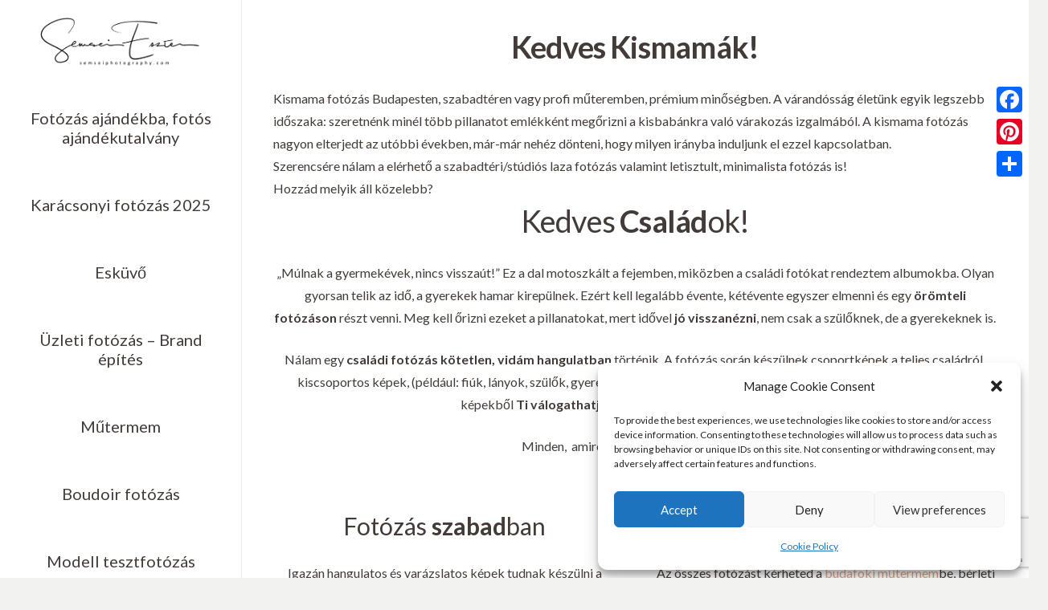

--- FILE ---
content_type: text/html; charset=UTF-8
request_url: https://semseiphotography.com/kismama-fotozas-budapest/
body_size: 27854
content:
<!DOCTYPE HTML>
<html dir="ltr" lang="hu"
	prefix="og: https://ogp.me/ns#" >
<head>
	<meta charset="UTF-8">
	
		<!-- All in One SEO 4.4.4 - aioseo.com -->
		<meta name="robots" content="max-image-preview:large" />
		<link rel="canonical" href="https://semseiphotography.com/kismama-fotozas-budapest/" />
		<meta name="generator" content="All in One SEO (AIOSEO) 4.4.4" />
		<meta property="og:locale" content="hu_HU" />
		<meta property="og:site_name" content="Semsei Photography - Esküvő, Portré és család fotózás" />
		<meta property="og:type" content="article" />
		<meta property="og:title" content="Kismama fotózás Budapest - Semsei Photography" />
		<meta property="og:url" content="https://semseiphotography.com/kismama-fotozas-budapest/" />
		<meta property="article:published_time" content="2017-07-09T10:40:04+00:00" />
		<meta property="article:modified_time" content="2025-06-04T12:21:58+00:00" />
		<meta name="twitter:card" content="summary_large_image" />
		<meta name="twitter:title" content="Kismama fotózás Budapest - Semsei Photography" />
		<script type="application/ld+json" class="aioseo-schema">
			{"@context":"https:\/\/schema.org","@graph":[{"@type":"BreadcrumbList","@id":"https:\/\/semseiphotography.com\/kismama-fotozas-budapest\/#breadcrumblist","itemListElement":[{"@type":"ListItem","@id":"https:\/\/semseiphotography.com\/#listItem","position":1,"item":{"@type":"WebPage","@id":"https:\/\/semseiphotography.com\/","name":"Home","description":"Esk\u00fcv\u0151, Portr\u00e9 \u00e9s csal\u00e1d fot\u00f3z\u00e1s","url":"https:\/\/semseiphotography.com\/"},"nextItem":"https:\/\/semseiphotography.com\/kismama-fotozas-budapest\/#listItem"},{"@type":"ListItem","@id":"https:\/\/semseiphotography.com\/kismama-fotozas-budapest\/#listItem","position":2,"item":{"@type":"WebPage","@id":"https:\/\/semseiphotography.com\/kismama-fotozas-budapest\/","name":"Kismama fot\u00f3z\u00e1s Budapest","url":"https:\/\/semseiphotography.com\/kismama-fotozas-budapest\/"},"previousItem":"https:\/\/semseiphotography.com\/#listItem"}]},{"@type":"Organization","@id":"https:\/\/semseiphotography.com\/#organization","name":"Semsei Photography","url":"https:\/\/semseiphotography.com\/"},{"@type":"WebPage","@id":"https:\/\/semseiphotography.com\/kismama-fotozas-budapest\/#webpage","url":"https:\/\/semseiphotography.com\/kismama-fotozas-budapest\/","name":"Kismama fot\u00f3z\u00e1s Budapest - Semsei Photography","inLanguage":"hu-HU","isPartOf":{"@id":"https:\/\/semseiphotography.com\/#website"},"breadcrumb":{"@id":"https:\/\/semseiphotography.com\/kismama-fotozas-budapest\/#breadcrumblist"},"image":{"@type":"ImageObject","url":"https:\/\/semseiphotography.com\/wp-content\/uploads\/2020\/01\/kismama-fotozas-budapest-31.jpg","@id":"https:\/\/semseiphotography.com\/#mainImage","width":1000,"height":1500,"caption":"kismama fot\u00f3z\u00e1s budafok m\u0171terem"},"primaryImageOfPage":{"@id":"https:\/\/semseiphotography.com\/kismama-fotozas-budapest\/#mainImage"},"datePublished":"2017-07-09T10:40:04+00:00","dateModified":"2025-06-04T12:21:58+00:00"},{"@type":"WebSite","@id":"https:\/\/semseiphotography.com\/#website","url":"https:\/\/semseiphotography.com\/","name":"Semsei Photography","description":"Esk\u00fcv\u0151, Portr\u00e9 \u00e9s csal\u00e1d fot\u00f3z\u00e1s","inLanguage":"hu-HU","publisher":{"@id":"https:\/\/semseiphotography.com\/#organization"}}]}
		</script>
		<!-- All in One SEO -->


	<!-- This site is optimized with the Yoast SEO plugin v19.13 - https://yoast.com/wordpress/plugins/seo/ -->
	<title>Kismama fotózás Budapest - Semsei Photography</title>
	<meta name="description" content="Kismama fotózás Budapesten, szabadtéren vagy profi műteremben, prémium minőségben. Saját kismama ruha gardróbbal, gyors kép átadás" />
	<link rel="canonical" href="https://semseiphotography.com/kismama-fotozas-budapest/" />
	<meta property="og:locale" content="hu_HU" />
	<meta property="og:type" content="article" />
	<meta property="og:title" content="kismama fotózás budapest" />
	<meta property="og:description" content="Kismama fotózás Budapesten, szabadtéren vagy profi műteremben, prémium minőségben. Saját kismama ruha gardróbbal, gyors kép átadás" />
	<meta property="og:url" content="https://semseiphotography.com/kismama-fotozas-budapest/" />
	<meta property="og:site_name" content="Semsei Photography" />
	<meta property="article:publisher" content="https://www.facebook.com/semseiphotography" />
	<meta property="article:modified_time" content="2025-06-04T12:21:58+00:00" />
	<meta property="og:image" content="https://semseiphotography.com/wp-content/uploads/2022/11/muveszi-kismama-fotozas.jpg" />
	<meta property="og:image:width" content="1000" />
	<meta property="og:image:height" content="1500" />
	<meta property="og:image:type" content="image/jpeg" />
	<meta name="twitter:card" content="summary_large_image" />
	<meta name="twitter:label1" content="Becsült olvasási idő" />
	<meta name="twitter:data1" content="2 perc" />
	<script type="application/ld+json" class="yoast-schema-graph">{"@context":"https://schema.org","@graph":[{"@type":"WebPage","@id":"https://semseiphotography.com/kismama-fotozas-budapest/","url":"https://semseiphotography.com/kismama-fotozas-budapest/","name":"Kismama fotózás Budapest - Semsei Photography","isPartOf":{"@id":"https://semseiphotography.com/#website"},"primaryImageOfPage":{"@id":"https://semseiphotography.com/kismama-fotozas-budapest/#primaryimage"},"image":{"@id":"https://semseiphotography.com/kismama-fotozas-budapest/#primaryimage"},"thumbnailUrl":"https://semseiphotography.com/wp-content/uploads/2020/01/kismama-fotozas-budapest-31.jpg","datePublished":"2017-07-09T10:40:04+00:00","dateModified":"2025-06-04T12:21:58+00:00","description":"Kismama fotózás Budapesten, szabadtéren vagy profi műteremben, prémium minőségben. Saját kismama ruha gardróbbal, gyors kép átadás","breadcrumb":{"@id":"https://semseiphotography.com/kismama-fotozas-budapest/#breadcrumb"},"inLanguage":"hu","potentialAction":[{"@type":"ReadAction","target":["https://semseiphotography.com/kismama-fotozas-budapest/"]}]},{"@type":"ImageObject","inLanguage":"hu","@id":"https://semseiphotography.com/kismama-fotozas-budapest/#primaryimage","url":"https://semseiphotography.com/wp-content/uploads/2020/01/kismama-fotozas-budapest-31.jpg","contentUrl":"https://semseiphotography.com/wp-content/uploads/2020/01/kismama-fotozas-budapest-31.jpg","width":1000,"height":1500,"caption":"kismama fotózás budafok műterem"},{"@type":"BreadcrumbList","@id":"https://semseiphotography.com/kismama-fotozas-budapest/#breadcrumb","itemListElement":[{"@type":"ListItem","position":1,"name":"Home","item":"https://semseiphotography.com/"},{"@type":"ListItem","position":2,"name":"Kismama fotózás Budapest"}]},{"@type":"WebSite","@id":"https://semseiphotography.com/#website","url":"https://semseiphotography.com/","name":"Semsei Photography","description":"Esküvő, Portré és család fotózás","publisher":{"@id":"https://semseiphotography.com/#/schema/person/4f1e1f7248949383a0b755cf46ff9783"},"potentialAction":[{"@type":"SearchAction","target":{"@type":"EntryPoint","urlTemplate":"https://semseiphotography.com/?s={search_term_string}"},"query-input":"required name=search_term_string"}],"inLanguage":"hu"},{"@type":["Person","Organization"],"@id":"https://semseiphotography.com/#/schema/person/4f1e1f7248949383a0b755cf46ff9783","name":"Semsei Eszter","image":{"@type":"ImageObject","inLanguage":"hu","@id":"https://semseiphotography.com/#/schema/person/image/","url":"https://semseiphotography.com/wp-content/uploads/2025/01/eszter-scaled.jpg","contentUrl":"https://semseiphotography.com/wp-content/uploads/2025/01/eszter-scaled.jpg","width":1707,"height":2560,"caption":"Semsei Eszter"},"logo":{"@id":"https://semseiphotography.com/#/schema/person/image/"},"sameAs":["https://www.facebook.com/semseiphotography","https://www.instagram.com/semsei.portraits.photos/","https://www.linkedin.com/in/eszter-semsei-a676122a/"]}]}</script>
	<!-- / Yoast SEO plugin. -->


<link rel='dns-prefetch' href='//static.addtoany.com' />
<link rel='dns-prefetch' href='//cdnjs.cloudflare.com' />
<link rel='dns-prefetch' href='//fonts.googleapis.com' />
<link rel="alternate" type="application/rss+xml" title="Semsei Photography &raquo; hírcsatorna" href="https://semseiphotography.com/feed/" />
<link rel="alternate" type="application/rss+xml" title="Semsei Photography &raquo; hozzászólás hírcsatorna" href="https://semseiphotography.com/comments/feed/" />
<meta name="viewport" content="width=device-width, initial-scale=1">
<meta name="SKYPE_TOOLBAR" content="SKYPE_TOOLBAR_PARSER_COMPATIBLE">
<meta name="theme-color" content="#f2f2f0">
<meta property="og:title" content="kismama fotózás budapest">
<meta property="og:url" content="https://semseiphotography.com/kismama-fotozas-budapest/">
<meta property="og:locale" content="hu_HU">
<meta property="og:site_name" content="Semsei Photography">
<meta property="og:type" content="website">
<meta property="og:image" content="https://semseiphotography.com/wp-content/uploads/2020/01/kismama-fotozas-budapest-31-683x1024.jpg" itemprop="image">
		<!-- This site uses the Google Analytics by ExactMetrics plugin v7.11.0 - Using Analytics tracking - https://www.exactmetrics.com/ -->
							<script type="text/plain" data-service="google-analytics" data-category="statistics"
				data-cmplz-src="//www.googletagmanager.com/gtag/js?id=G-FWMWN8E22Z"  data-cfasync="false" data-wpfc-render="false" async></script>
			<script data-cfasync="false" data-wpfc-render="false">
				var em_version = '7.11.0';
				var em_track_user = true;
				var em_no_track_reason = '';
				
								var disableStrs = [
										'ga-disable-G-FWMWN8E22Z',
															'ga-disable-UA-78540016-1',
									];

				/* Function to detect opted out users */
				function __gtagTrackerIsOptedOut() {
					for (var index = 0; index < disableStrs.length; index++) {
						if (document.cookie.indexOf(disableStrs[index] + '=true') > -1) {
							return true;
						}
					}

					return false;
				}

				/* Disable tracking if the opt-out cookie exists. */
				if (__gtagTrackerIsOptedOut()) {
					for (var index = 0; index < disableStrs.length; index++) {
						window[disableStrs[index]] = true;
					}
				}

				/* Opt-out function */
				function __gtagTrackerOptout() {
					for (var index = 0; index < disableStrs.length; index++) {
						document.cookie = disableStrs[index] + '=true; expires=Thu, 31 Dec 2099 23:59:59 UTC; path=/';
						window[disableStrs[index]] = true;
					}
				}

				if ('undefined' === typeof gaOptout) {
					function gaOptout() {
						__gtagTrackerOptout();
					}
				}
								window.dataLayer = window.dataLayer || [];

				window.ExactMetricsDualTracker = {
					helpers: {},
					trackers: {},
				};
				if (em_track_user) {
					function __gtagDataLayer() {
						dataLayer.push(arguments);
					}

					function __gtagTracker(type, name, parameters) {
						if (!parameters) {
							parameters = {};
						}

						if (parameters.send_to) {
							__gtagDataLayer.apply(null, arguments);
							return;
						}

						if (type === 'event') {
														parameters.send_to = exactmetrics_frontend.v4_id;
							var hookName = name;
							if (typeof parameters['event_category'] !== 'undefined') {
								hookName = parameters['event_category'] + ':' + name;
							}

							if (typeof ExactMetricsDualTracker.trackers[hookName] !== 'undefined') {
								ExactMetricsDualTracker.trackers[hookName](parameters);
							} else {
								__gtagDataLayer('event', name, parameters);
							}
							
														parameters.send_to = exactmetrics_frontend.ua;
							__gtagDataLayer(type, name, parameters);
													} else {
							__gtagDataLayer.apply(null, arguments);
						}
					}

					__gtagTracker('js', new Date());
					__gtagTracker('set', {
						'developer_id.dNDMyYj': true,
											});
										__gtagTracker('config', 'G-FWMWN8E22Z', {"forceSSL":"true"} );
															__gtagTracker('config', 'UA-78540016-1', {"forceSSL":"true"} );
										window.gtag = __gtagTracker;										(function () {
						/* https://developers.google.com/analytics/devguides/collection/analyticsjs/ */
						/* ga and __gaTracker compatibility shim. */
						var noopfn = function () {
							return null;
						};
						var newtracker = function () {
							return new Tracker();
						};
						var Tracker = function () {
							return null;
						};
						var p = Tracker.prototype;
						p.get = noopfn;
						p.set = noopfn;
						p.send = function () {
							var args = Array.prototype.slice.call(arguments);
							args.unshift('send');
							__gaTracker.apply(null, args);
						};
						var __gaTracker = function () {
							var len = arguments.length;
							if (len === 0) {
								return;
							}
							var f = arguments[len - 1];
							if (typeof f !== 'object' || f === null || typeof f.hitCallback !== 'function') {
								if ('send' === arguments[0]) {
									var hitConverted, hitObject = false, action;
									if ('event' === arguments[1]) {
										if ('undefined' !== typeof arguments[3]) {
											hitObject = {
												'eventAction': arguments[3],
												'eventCategory': arguments[2],
												'eventLabel': arguments[4],
												'value': arguments[5] ? arguments[5] : 1,
											}
										}
									}
									if ('pageview' === arguments[1]) {
										if ('undefined' !== typeof arguments[2]) {
											hitObject = {
												'eventAction': 'page_view',
												'page_path': arguments[2],
											}
										}
									}
									if (typeof arguments[2] === 'object') {
										hitObject = arguments[2];
									}
									if (typeof arguments[5] === 'object') {
										Object.assign(hitObject, arguments[5]);
									}
									if ('undefined' !== typeof arguments[1].hitType) {
										hitObject = arguments[1];
										if ('pageview' === hitObject.hitType) {
											hitObject.eventAction = 'page_view';
										}
									}
									if (hitObject) {
										action = 'timing' === arguments[1].hitType ? 'timing_complete' : hitObject.eventAction;
										hitConverted = mapArgs(hitObject);
										__gtagTracker('event', action, hitConverted);
									}
								}
								return;
							}

							function mapArgs(args) {
								var arg, hit = {};
								var gaMap = {
									'eventCategory': 'event_category',
									'eventAction': 'event_action',
									'eventLabel': 'event_label',
									'eventValue': 'event_value',
									'nonInteraction': 'non_interaction',
									'timingCategory': 'event_category',
									'timingVar': 'name',
									'timingValue': 'value',
									'timingLabel': 'event_label',
									'page': 'page_path',
									'location': 'page_location',
									'title': 'page_title',
								};
								for (arg in args) {
																		if (!(!args.hasOwnProperty(arg) || !gaMap.hasOwnProperty(arg))) {
										hit[gaMap[arg]] = args[arg];
									} else {
										hit[arg] = args[arg];
									}
								}
								return hit;
							}

							try {
								f.hitCallback();
							} catch (ex) {
							}
						};
						__gaTracker.create = newtracker;
						__gaTracker.getByName = newtracker;
						__gaTracker.getAll = function () {
							return [];
						};
						__gaTracker.remove = noopfn;
						__gaTracker.loaded = true;
						window['__gaTracker'] = __gaTracker;
					})();
									} else {
										console.log("");
					(function () {
						function __gtagTracker() {
							return null;
						}

						window['__gtagTracker'] = __gtagTracker;
						window['gtag'] = __gtagTracker;
					})();
									}
			</script>
				<!-- / Google Analytics by ExactMetrics -->
		<script>
window._wpemojiSettings = {"baseUrl":"https:\/\/s.w.org\/images\/core\/emoji\/14.0.0\/72x72\/","ext":".png","svgUrl":"https:\/\/s.w.org\/images\/core\/emoji\/14.0.0\/svg\/","svgExt":".svg","source":{"concatemoji":"https:\/\/semseiphotography.com\/wp-includes\/js\/wp-emoji-release.min.js?ver=6.1.9"}};
/*! This file is auto-generated */
!function(e,a,t){var n,r,o,i=a.createElement("canvas"),p=i.getContext&&i.getContext("2d");function s(e,t){var a=String.fromCharCode,e=(p.clearRect(0,0,i.width,i.height),p.fillText(a.apply(this,e),0,0),i.toDataURL());return p.clearRect(0,0,i.width,i.height),p.fillText(a.apply(this,t),0,0),e===i.toDataURL()}function c(e){var t=a.createElement("script");t.src=e,t.defer=t.type="text/javascript",a.getElementsByTagName("head")[0].appendChild(t)}for(o=Array("flag","emoji"),t.supports={everything:!0,everythingExceptFlag:!0},r=0;r<o.length;r++)t.supports[o[r]]=function(e){if(p&&p.fillText)switch(p.textBaseline="top",p.font="600 32px Arial",e){case"flag":return s([127987,65039,8205,9895,65039],[127987,65039,8203,9895,65039])?!1:!s([55356,56826,55356,56819],[55356,56826,8203,55356,56819])&&!s([55356,57332,56128,56423,56128,56418,56128,56421,56128,56430,56128,56423,56128,56447],[55356,57332,8203,56128,56423,8203,56128,56418,8203,56128,56421,8203,56128,56430,8203,56128,56423,8203,56128,56447]);case"emoji":return!s([129777,127995,8205,129778,127999],[129777,127995,8203,129778,127999])}return!1}(o[r]),t.supports.everything=t.supports.everything&&t.supports[o[r]],"flag"!==o[r]&&(t.supports.everythingExceptFlag=t.supports.everythingExceptFlag&&t.supports[o[r]]);t.supports.everythingExceptFlag=t.supports.everythingExceptFlag&&!t.supports.flag,t.DOMReady=!1,t.readyCallback=function(){t.DOMReady=!0},t.supports.everything||(n=function(){t.readyCallback()},a.addEventListener?(a.addEventListener("DOMContentLoaded",n,!1),e.addEventListener("load",n,!1)):(e.attachEvent("onload",n),a.attachEvent("onreadystatechange",function(){"complete"===a.readyState&&t.readyCallback()})),(e=t.source||{}).concatemoji?c(e.concatemoji):e.wpemoji&&e.twemoji&&(c(e.twemoji),c(e.wpemoji)))}(window,document,window._wpemojiSettings);
</script>
<style>
img.wp-smiley,
img.emoji {
	display: inline !important;
	border: none !important;
	box-shadow: none !important;
	height: 1em !important;
	width: 1em !important;
	margin: 0 0.07em !important;
	vertical-align: -0.1em !important;
	background: none !important;
	padding: 0 !important;
}
</style>
	<link rel='stylesheet' id='sbi_styles-css' href='https://semseiphotography.com/wp-content/plugins/instagram-feed/css/sbi-styles.min.css?ver=6.1' media='all' />
<link rel='stylesheet' id='contact-form-7-css' href='https://semseiphotography.com/wp-content/plugins/contact-form-7/includes/css/styles.css?ver=5.7.2' media='all' />
<link rel='stylesheet' id='cmplz-general-css' href='https://semseiphotography.com/wp-content/plugins/complianz-gdpr/assets/css/cookieblocker.min.css?ver=6.3.9' media='all' />
<link rel='stylesheet' id='us-fonts-css' href='https://fonts.googleapis.com/css?family=Lato%3A400%2C700&#038;display=swap&#038;ver=6.1.9' media='all' />
<link rel='stylesheet' id='us-style-css' href='https://semseiphotography.com/wp-content/themes/Impreza/css/style.min.css?ver=8.13' media='all' />
<link rel='stylesheet' id='addtoany-css' href='https://semseiphotography.com/wp-content/plugins/add-to-any/addtoany.min.css?ver=1.16' media='all' />
<style id='addtoany-inline-css'>
@media screen and (max-width:980px){
.a2a_floating_style.a2a_vertical_style{display:none;}
}
</style>
<link rel='stylesheet' id='bsf-Defaults-css' href='https://semseiphotography.com/wp-content/uploads/smile_fonts/Defaults/Defaults.css?ver=6.1.9' media='all' />
<script src='https://semseiphotography.com/wp-content/plugins/google-analytics-dashboard-for-wp/assets/js/frontend-gtag.min.js?ver=7.11.0' id='exactmetrics-frontend-script-js'></script>
<script data-cfasync="false" data-wpfc-render="false" id='exactmetrics-frontend-script-js-extra'>var exactmetrics_frontend = {"js_events_tracking":"true","download_extensions":"zip,mp3,mpeg,pdf,docx,pptx,xlsx,rar","inbound_paths":"[{\"path\":\"\\\/go\\\/\",\"label\":\"affiliate\"},{\"path\":\"\\\/recommend\\\/\",\"label\":\"affiliate\"}]","home_url":"https:\/\/semseiphotography.com","hash_tracking":"false","ua":"UA-78540016-1","v4_id":"G-FWMWN8E22Z"};</script>
<script type="text/plain" data-service="addtoany" data-category="marketing" id='addtoany-core-js-before'>
window.a2a_config=window.a2a_config||{};a2a_config.callbacks=[];a2a_config.overlays=[];a2a_config.templates={};a2a_localize = {
	Share: "Share",
	Save: "Save",
	Subscribe: "Subscribe",
	Email: "Email",
	Bookmark: "Bookmark",
	ShowAll: "Show all",
	ShowLess: "Show less",
	FindServices: "Find service(s)",
	FindAnyServiceToAddTo: "Instantly find any service to add to",
	PoweredBy: "Powered by",
	ShareViaEmail: "Share via email",
	SubscribeViaEmail: "Subscribe via email",
	BookmarkInYourBrowser: "Bookmark in your browser",
	BookmarkInstructions: "Press Ctrl+D or \u2318+D to bookmark this page",
	AddToYourFavorites: "Add to your favorites",
	SendFromWebOrProgram: "Send from any email address or email program",
	EmailProgram: "Email program",
	More: "More&#8230;",
	ThanksForSharing: "Thanks for sharing!",
	ThanksForFollowing: "Thanks for following!"
};
</script>
<script async src='https://static.addtoany.com/menu/page.js' id='addtoany-core-js'></script>
<script src='https://semseiphotography.com/wp-includes/js/jquery/jquery.min.js?ver=3.6.1' id='jquery-core-js'></script>
<script type="text/plain" data-service="addtoany" data-category="marketing" async data-cmplz-src='https://semseiphotography.com/wp-content/plugins/add-to-any/addtoany.min.js?ver=1.1' id='addtoany-jquery-js'></script>
<script id='equal-height-columns-js-extra'>
var equalHeightColumnElements = {"element-groups":{"1":{"selector":".col1","breakpoint":768}}};
</script>
<script src='https://semseiphotography.com/wp-content/plugins/equal-height-columns/public/js/equal-height-columns-public.js?ver=1.1.2' id='equal-height-columns-js'></script>
<script src='//cdnjs.cloudflare.com/ajax/libs/jquery-easing/1.4.1/jquery.easing.min.js?ver=6.1.9' id='jquery-easing-js'></script>
<link rel="https://api.w.org/" href="https://semseiphotography.com/wp-json/" /><link rel="alternate" type="application/json" href="https://semseiphotography.com/wp-json/wp/v2/pages/6773" /><link rel="EditURI" type="application/rsd+xml" title="RSD" href="https://semseiphotography.com/xmlrpc.php?rsd" />
<link rel="wlwmanifest" type="application/wlwmanifest+xml" href="https://semseiphotography.com/wp-includes/wlwmanifest.xml" />
<meta name="generator" content="WordPress 6.1.9" />
<link rel='shortlink' href='https://semseiphotography.com/?p=6773' />
<link rel="alternate" type="application/json+oembed" href="https://semseiphotography.com/wp-json/oembed/1.0/embed?url=https%3A%2F%2Fsemseiphotography.com%2Fkismama-fotozas-budapest%2F" />
<link rel="alternate" type="text/xml+oembed" href="https://semseiphotography.com/wp-json/oembed/1.0/embed?url=https%3A%2F%2Fsemseiphotography.com%2Fkismama-fotozas-budapest%2F&#038;format=xml" />
<style>.cmplz-hidden{display:none!important;}</style>		<script>
			if ( ! /Android|webOS|iPhone|iPad|iPod|BlackBerry|IEMobile|Opera Mini/i.test( navigator.userAgent ) ) {
				var root = document.getElementsByTagName( 'html' )[ 0 ]
				root.className += " no-touch";
			}
		</script>
		
<!-- Meta Pixel Code -->
<script data-service="facebook" data-category="marketing" type="text/plain">
!function(f,b,e,v,n,t,s){if(f.fbq)return;n=f.fbq=function(){n.callMethod?
n.callMethod.apply(n,arguments):n.queue.push(arguments)};if(!f._fbq)f._fbq=n;
n.push=n;n.loaded=!0;n.version='2.0';n.queue=[];t=b.createElement(e);t.async=!0;
t.src=v;s=b.getElementsByTagName(e)[0];s.parentNode.insertBefore(t,s)}(window,
document,'script','https://connect.facebook.net/en_US/fbevents.js');
</script>
<!-- End Meta Pixel Code -->
<script data-service="facebook" data-category="marketing" type="text/plain">
  fbq('init', '1468600540336385', {}, {
    "agent": "wordpress-6.1.9-3.0.8"
});
  </script><script data-service="facebook" data-category="marketing" type="text/plain">
  fbq('track', 'PageView', []);
  </script>
<!-- Meta Pixel Code -->
<noscript>
<div><img class="cmplz-placeholder-element cmplz-image" data-category="marketing" data-service="general" data-src-cmplz="https://www.facebook.com/tr?id=1468600540336385&amp;ev=PageView&amp;noscript=1" height="1" width="1" style="display:none" alt="fbpx"
 src="https://semseiphotography.com/wp-content/plugins/complianz-gdpr/assets/images/placeholders/default-minimal.jpg"  /></div>
</noscript>
<!-- End Meta Pixel Code -->
<style>.recentcomments a{display:inline !important;padding:0 !important;margin:0 !important;}</style><meta name="generator" content="Powered by WPBakery Page Builder - drag and drop page builder for WordPress."/>
<meta name="generator" content="Powered by Slider Revolution 6.5.0 - responsive, Mobile-Friendly Slider Plugin for WordPress with comfortable drag and drop interface." />
<script type="text/javascript">function setREVStartSize(e){
			//window.requestAnimationFrame(function() {				 
				window.RSIW = window.RSIW===undefined ? window.innerWidth : window.RSIW;	
				window.RSIH = window.RSIH===undefined ? window.innerHeight : window.RSIH;	
				try {								
					var pw = document.getElementById(e.c).parentNode.offsetWidth,
						newh;
					pw = pw===0 || isNaN(pw) ? window.RSIW : pw;
					e.tabw = e.tabw===undefined ? 0 : parseInt(e.tabw);
					e.thumbw = e.thumbw===undefined ? 0 : parseInt(e.thumbw);
					e.tabh = e.tabh===undefined ? 0 : parseInt(e.tabh);
					e.thumbh = e.thumbh===undefined ? 0 : parseInt(e.thumbh);
					e.tabhide = e.tabhide===undefined ? 0 : parseInt(e.tabhide);
					e.thumbhide = e.thumbhide===undefined ? 0 : parseInt(e.thumbhide);
					e.mh = e.mh===undefined || e.mh=="" || e.mh==="auto" ? 0 : parseInt(e.mh,0);		
					if(e.layout==="fullscreen" || e.l==="fullscreen") 						
						newh = Math.max(e.mh,window.RSIH);					
					else{					
						e.gw = Array.isArray(e.gw) ? e.gw : [e.gw];
						for (var i in e.rl) if (e.gw[i]===undefined || e.gw[i]===0) e.gw[i] = e.gw[i-1];					
						e.gh = e.el===undefined || e.el==="" || (Array.isArray(e.el) && e.el.length==0)? e.gh : e.el;
						e.gh = Array.isArray(e.gh) ? e.gh : [e.gh];
						for (var i in e.rl) if (e.gh[i]===undefined || e.gh[i]===0) e.gh[i] = e.gh[i-1];
											
						var nl = new Array(e.rl.length),
							ix = 0,						
							sl;					
						e.tabw = e.tabhide>=pw ? 0 : e.tabw;
						e.thumbw = e.thumbhide>=pw ? 0 : e.thumbw;
						e.tabh = e.tabhide>=pw ? 0 : e.tabh;
						e.thumbh = e.thumbhide>=pw ? 0 : e.thumbh;					
						for (var i in e.rl) nl[i] = e.rl[i]<window.RSIW ? 0 : e.rl[i];
						sl = nl[0];									
						for (var i in nl) if (sl>nl[i] && nl[i]>0) { sl = nl[i]; ix=i;}															
						var m = pw>(e.gw[ix]+e.tabw+e.thumbw) ? 1 : (pw-(e.tabw+e.thumbw)) / (e.gw[ix]);					
						newh =  (e.gh[ix] * m) + (e.tabh + e.thumbh);
					}				
					if(window.rs_init_css===undefined) window.rs_init_css = document.head.appendChild(document.createElement("style"));					
					document.getElementById(e.c).height = newh+"px";
					window.rs_init_css.innerHTML += "#"+e.c+"_wrapper { height: "+newh+"px }";				
				} catch(e){
					console.log("Failure at Presize of Slider:" + e)
				}					   
			//});
		  };</script>
<noscript><style> .wpb_animate_when_almost_visible { opacity: 1; }</style></noscript>		<style id="us-icon-fonts">@font-face{font-display:block;font-style:normal;font-family:"fontawesome";font-weight:900;src:url("https://semseiphotography.com/wp-content/themes/Impreza/fonts/fa-solid-900.woff2?ver=8.13") format("woff2"),url("https://semseiphotography.com/wp-content/themes/Impreza/fonts/fa-solid-900.woff?ver=8.13") format("woff")}.fas{font-family:"fontawesome";font-weight:900}@font-face{font-display:block;font-style:normal;font-family:"fontawesome";font-weight:400;src:url("https://semseiphotography.com/wp-content/themes/Impreza/fonts/fa-regular-400.woff2?ver=8.13") format("woff2"),url("https://semseiphotography.com/wp-content/themes/Impreza/fonts/fa-regular-400.woff?ver=8.13") format("woff")}.far{font-family:"fontawesome";font-weight:400}@font-face{font-display:block;font-style:normal;font-family:"fontawesome";font-weight:300;src:url("https://semseiphotography.com/wp-content/themes/Impreza/fonts/fa-light-300.woff2?ver=8.13") format("woff2"),url("https://semseiphotography.com/wp-content/themes/Impreza/fonts/fa-light-300.woff?ver=8.13") format("woff")}.fal{font-family:"fontawesome";font-weight:300}@font-face{font-display:block;font-style:normal;font-family:"Font Awesome 5 Duotone";font-weight:900;src:url("https://semseiphotography.com/wp-content/themes/Impreza/fonts/fa-duotone-900.woff2?ver=8.13") format("woff2"),url("https://semseiphotography.com/wp-content/themes/Impreza/fonts/fa-duotone-900.woff?ver=8.13") format("woff")}.fad{font-family:"Font Awesome 5 Duotone";font-weight:900}.fad{position:relative}.fad:before{position:absolute}.fad:after{opacity:0.4}@font-face{font-display:block;font-style:normal;font-family:"Font Awesome 5 Brands";font-weight:400;src:url("https://semseiphotography.com/wp-content/themes/Impreza/fonts/fa-brands-400.woff2?ver=8.13") format("woff2"),url("https://semseiphotography.com/wp-content/themes/Impreza/fonts/fa-brands-400.woff?ver=8.13") format("woff")}.fab{font-family:"Font Awesome 5 Brands";font-weight:400}@font-face{font-display:block;font-style:normal;font-family:"Material Icons";font-weight:400;src:url("https://semseiphotography.com/wp-content/themes/Impreza/fonts/material-icons.woff2?ver=8.13") format("woff2"),url("https://semseiphotography.com/wp-content/themes/Impreza/fonts/material-icons.woff?ver=8.13") format("woff")}.material-icons{font-family:"Material Icons";font-weight:400}</style>
				<style id="us-theme-options-css">:root{--color-header-middle-bg:#ffffff;--color-header-middle-bg-grad:#ffffff;--color-header-middle-text:#423b38;--color-header-middle-text-hover:#daa48a;--color-header-transparent-bg:transparent;--color-header-transparent-bg-grad:transparent;--color-header-transparent-text:#ffffff;--color-header-transparent-text-hover:#ffffff;--color-chrome-toolbar:#f2f2f0;--color-chrome-toolbar-grad:#f2f2f0;--color-header-top-bg:#f2f2f0;--color-header-top-bg-grad:#f2f2f0;--color-header-top-text:#777777;--color-header-top-text-hover:#daa48a;--color-header-top-transparent-bg:rgba(0,0,0,0.2);--color-header-top-transparent-bg-grad:rgba(0,0,0,0.2);--color-header-top-transparent-text:rgba(255,255,255,0.66);--color-header-top-transparent-text-hover:#fff;--color-content-bg:#ffffff;--color-content-bg-grad:#ffffff;--color-content-bg-alt:#f2f2f0;--color-content-bg-alt-grad:#f2f2f0;--color-content-border:#e8e5e1;--color-content-heading:#423b38;--color-content-heading-grad:#423b38;--color-content-text:#423b38;--color-content-link:#daa48a;--color-content-link-hover:#423b38;--color-content-primary:#daa48a;--color-content-primary-grad:#daa48a;--color-content-secondary:#423b38;--color-content-secondary-grad:#423b38;--color-content-faded:#8f8b88;--color-content-overlay:rgba(0,0,0,0.75);--color-content-overlay-grad:rgba(0,0,0,0.75);--color-alt-content-bg:#f2f2f0;--color-alt-content-bg-grad:#f2f2f0;--color-alt-content-bg-alt:#ffffff;--color-alt-content-bg-alt-grad:#ffffff;--color-alt-content-border:#e8e5e1;--color-alt-content-heading:#423b38;--color-alt-content-heading-grad:#423b38;--color-alt-content-text:#423b38;--color-alt-content-link:#daa48a;--color-alt-content-link-hover:#423b38;--color-alt-content-primary:#daa48a;--color-alt-content-primary-grad:#daa48a;--color-alt-content-secondary:#423b38;--color-alt-content-secondary-grad:#423b38;--color-alt-content-faded:#8f8b88;--color-alt-content-overlay:#e95095;--color-alt-content-overlay-grad:linear-gradient(135deg,#e95095,rgba(233,80,149,0.75));--color-footer-bg:#423b38;--color-footer-bg-grad:#423b38;--color-footer-bg-alt:#21201e;--color-footer-bg-alt-grad:#21201e;--color-footer-border:#4d4a49;--color-footer-heading:#ccc;--color-footer-heading-grad:#ccc;--color-footer-text:#8f8b88;--color-footer-link:#ccc9c8;--color-footer-link-hover:#ffffff;--color-subfooter-bg:#423b38;--color-subfooter-bg-grad:#423b38;--color-subfooter-bg-alt:#21201e;--color-subfooter-bg-alt-grad:#21201e;--color-subfooter-border:#4d4a49;--color-subfooter-heading:#ccc;--color-subfooter-heading-grad:#ccc;--color-subfooter-text:#8f8b88;--color-subfooter-link:#ccc9c8;--color-subfooter-link-hover:#ffffff;--color-content-primary-faded:rgba(218,164,138,0.15);--box-shadow:0 5px 15px rgba(0,0,0,.15);--box-shadow-up:0 -5px 15px rgba(0,0,0,.15);--site-content-width:1140px;--inputs-font-size:1rem;--inputs-height:2.8rem;--inputs-padding:0.8rem;--inputs-border-width:0px;--inputs-text-color:var(--color-content-text);--font-body:"Lato",sans-serif}html,.l-header .widget,.menu-item-object-us_page_block{font-family:var(--font-body);font-weight:400;font-size:16px;line-height:28px}h1{font-family:var(--font-h1);font-weight:400;font-size:38px;line-height:1.4;letter-spacing:-0.02em;margin-bottom:1.5rem}h2{font-family:var(--font-h2);font-weight:400;font-size:30px;line-height:1.4;letter-spacing:0em;margin-bottom:1.5rem}h3{font-family:var(--font-h3);font-weight:400;font-size:26px;line-height:1.4;letter-spacing:0em;margin-bottom:1.5rem}.widgettitle,h4{font-family:var(--font-h4);font-weight:400;font-size:22px;line-height:1.4;letter-spacing:0em;margin-bottom:1.5rem}h5{font-family:var(--font-h5);font-weight:400;font-size:20px;line-height:1.4;letter-spacing:0em;margin-bottom:1.5rem}h6{font-family:var(--font-h6);font-weight:400;font-size:18px;line-height:1.4;letter-spacing:0em;margin-bottom:1.5rem}@media (max-width:600px){html{font-size:16px;line-height:26px}h1{font-size:30px}h1.vc_custom_heading:not([class*="us_custom_"]){font-size:30px!important}h2{font-size:26px}h2.vc_custom_heading:not([class*="us_custom_"]){font-size:26px!important}h3{font-size:22px}h3.vc_custom_heading:not([class*="us_custom_"]){font-size:22px!important}.widgettitle,h4{font-size:20px}h4.vc_custom_heading:not([class*="us_custom_"]){font-size:20px!important}h5{font-size:18px}h5.vc_custom_heading:not([class*="us_custom_"]){font-size:18px!important}h6{font-size:16px}h6.vc_custom_heading:not([class*="us_custom_"]){font-size:16px!important}}body{background:#f2f2f0}.l-canvas.type_boxed,.l-canvas.type_boxed .l-subheader,.l-canvas.type_boxed~.l-footer{max-width:1240px}@media (max-width:1220px){.l-main .aligncenter{max-width:calc(100vw - 5rem)}}@media (min-width:1381px){body.usb_preview .hide_on_default{opacity:0.25!important}.vc_hidden-lg,body:not(.usb_preview) .hide_on_default{display:none!important}.default_align_left{text-align:left}.default_align_right{text-align:right}.default_align_center{text-align:center}.w-hwrapper>.default_align_justify,.default_align_justify>.w-btn{width:100%}}@media (min-width:1025px) and (max-width:1380px){body.usb_preview .hide_on_laptops{opacity:0.25!important}.vc_hidden-md,body:not(.usb_preview) .hide_on_laptops{display:none!important}.laptops_align_left{text-align:left}.laptops_align_right{text-align:right}.laptops_align_center{text-align:center}.w-hwrapper>.laptops_align_justify,.laptops_align_justify>.w-btn{width:100%}}@media (min-width:601px) and (max-width:1024px){body.usb_preview .hide_on_tablets{opacity:0.25!important}.vc_hidden-sm,body:not(.usb_preview) .hide_on_tablets{display:none!important}.tablets_align_left{text-align:left}.tablets_align_right{text-align:right}.tablets_align_center{text-align:center}.w-hwrapper>.tablets_align_justify,.tablets_align_justify>.w-btn{width:100%}}@media (max-width:600px){body.usb_preview .hide_on_mobiles{opacity:0.25!important}.vc_hidden-xs,body:not(.usb_preview) .hide_on_mobiles{display:none!important}.mobiles_align_left{text-align:left}.mobiles_align_right{text-align:right}.mobiles_align_center{text-align:center}.w-hwrapper>.mobiles_align_justify,.mobiles_align_justify>.w-btn{width:100%}}@media (max-width:600px){.g-cols.type_default>div[class*="vc_col-xs-"]{margin-top:1rem;margin-bottom:1rem}.g-cols>div:not([class*="vc_col-xs-"]){width:100%;margin:0 0 1.5rem}.g-cols.reversed>div:last-of-type{order:-1}.g-cols.type_boxes>div,.g-cols.reversed>div:first-child,.g-cols:not(.reversed)>div:last-child,.g-cols>div.has_bg_color{margin-bottom:0}.vc_col-xs-1{width:8.3333%}.vc_col-xs-2{width:16.6666%}.vc_col-xs-1\/5{width:20%}.vc_col-xs-3{width:25%}.vc_col-xs-4{width:33.3333%}.vc_col-xs-2\/5{width:40%}.vc_col-xs-5{width:41.6666%}.vc_col-xs-6{width:50%}.vc_col-xs-7{width:58.3333%}.vc_col-xs-3\/5{width:60%}.vc_col-xs-8{width:66.6666%}.vc_col-xs-9{width:75%}.vc_col-xs-4\/5{width:80%}.vc_col-xs-10{width:83.3333%}.vc_col-xs-11{width:91.6666%}.vc_col-xs-12{width:100%}.vc_col-xs-offset-0{margin-left:0}.vc_col-xs-offset-1{margin-left:8.3333%}.vc_col-xs-offset-2{margin-left:16.6666%}.vc_col-xs-offset-1\/5{margin-left:20%}.vc_col-xs-offset-3{margin-left:25%}.vc_col-xs-offset-4{margin-left:33.3333%}.vc_col-xs-offset-2\/5{margin-left:40%}.vc_col-xs-offset-5{margin-left:41.6666%}.vc_col-xs-offset-6{margin-left:50%}.vc_col-xs-offset-7{margin-left:58.3333%}.vc_col-xs-offset-3\/5{margin-left:60%}.vc_col-xs-offset-8{margin-left:66.6666%}.vc_col-xs-offset-9{margin-left:75%}.vc_col-xs-offset-4\/5{margin-left:80%}.vc_col-xs-offset-10{margin-left:83.3333%}.vc_col-xs-offset-11{margin-left:91.6666%}.vc_col-xs-offset-12{margin-left:100%}}@media (min-width:601px){.vc_col-sm-1{width:8.3333%}.vc_col-sm-2{width:16.6666%}.vc_col-sm-1\/5{width:20%}.vc_col-sm-3{width:25%}.vc_col-sm-4{width:33.3333%}.vc_col-sm-2\/5{width:40%}.vc_col-sm-5{width:41.6666%}.vc_col-sm-6{width:50%}.vc_col-sm-7{width:58.3333%}.vc_col-sm-3\/5{width:60%}.vc_col-sm-8{width:66.6666%}.vc_col-sm-9{width:75%}.vc_col-sm-4\/5{width:80%}.vc_col-sm-10{width:83.3333%}.vc_col-sm-11{width:91.6666%}.vc_col-sm-12{width:100%}.vc_col-sm-offset-0{margin-left:0}.vc_col-sm-offset-1{margin-left:8.3333%}.vc_col-sm-offset-2{margin-left:16.6666%}.vc_col-sm-offset-1\/5{margin-left:20%}.vc_col-sm-offset-3{margin-left:25%}.vc_col-sm-offset-4{margin-left:33.3333%}.vc_col-sm-offset-2\/5{margin-left:40%}.vc_col-sm-offset-5{margin-left:41.6666%}.vc_col-sm-offset-6{margin-left:50%}.vc_col-sm-offset-7{margin-left:58.3333%}.vc_col-sm-offset-3\/5{margin-left:60%}.vc_col-sm-offset-8{margin-left:66.6666%}.vc_col-sm-offset-9{margin-left:75%}.vc_col-sm-offset-4\/5{margin-left:80%}.vc_col-sm-offset-10{margin-left:83.3333%}.vc_col-sm-offset-11{margin-left:91.6666%}.vc_col-sm-offset-12{margin-left:100%}}@media (min-width:1025px){.vc_col-md-1{width:8.3333%}.vc_col-md-2{width:16.6666%}.vc_col-md-1\/5{width:20%}.vc_col-md-3{width:25%}.vc_col-md-4{width:33.3333%}.vc_col-md-2\/5{width:40%}.vc_col-md-5{width:41.6666%}.vc_col-md-6{width:50%}.vc_col-md-7{width:58.3333%}.vc_col-md-3\/5{width:60%}.vc_col-md-8{width:66.6666%}.vc_col-md-9{width:75%}.vc_col-md-4\/5{width:80%}.vc_col-md-10{width:83.3333%}.vc_col-md-11{width:91.6666%}.vc_col-md-12{width:100%}.vc_col-md-offset-0{margin-left:0}.vc_col-md-offset-1{margin-left:8.3333%}.vc_col-md-offset-2{margin-left:16.6666%}.vc_col-md-offset-1\/5{margin-left:20%}.vc_col-md-offset-3{margin-left:25%}.vc_col-md-offset-4{margin-left:33.3333%}.vc_col-md-offset-2\/5{margin-left:40%}.vc_col-md-offset-5{margin-left:41.6666%}.vc_col-md-offset-6{margin-left:50%}.vc_col-md-offset-7{margin-left:58.3333%}.vc_col-md-offset-3\/5{margin-left:60%}.vc_col-md-offset-8{margin-left:66.6666%}.vc_col-md-offset-9{margin-left:75%}.vc_col-md-offset-4\/5{margin-left:80%}.vc_col-md-offset-10{margin-left:83.3333%}.vc_col-md-offset-11{margin-left:91.6666%}.vc_col-md-offset-12{margin-left:100%}}@media (min-width:1381px){.vc_col-lg-1{width:8.3333%}.vc_col-lg-2{width:16.6666%}.vc_col-lg-1\/5{width:20%}.vc_col-lg-3{width:25%}.vc_col-lg-4{width:33.3333%}.vc_col-lg-2\/5{width:40%}.vc_col-lg-5{width:41.6666%}.vc_col-lg-6{width:50%}.vc_col-lg-7{width:58.3333%}.vc_col-lg-3\/5{width:60%}.vc_col-lg-8{width:66.6666%}.vc_col-lg-9{width:75%}.vc_col-lg-4\/5{width:80%}.vc_col-lg-10{width:83.3333%}.vc_col-lg-11{width:91.6666%}.vc_col-lg-12{width:100%}.vc_col-lg-offset-0{margin-left:0}.vc_col-lg-offset-1{margin-left:8.3333%}.vc_col-lg-offset-2{margin-left:16.6666%}.vc_col-lg-offset-1\/5{margin-left:20%}.vc_col-lg-offset-3{margin-left:25%}.vc_col-lg-offset-4{margin-left:33.3333%}.vc_col-lg-offset-2\/5{margin-left:40%}.vc_col-lg-offset-5{margin-left:41.6666%}.vc_col-lg-offset-6{margin-left:50%}.vc_col-lg-offset-7{margin-left:58.3333%}.vc_col-lg-offset-3\/5{margin-left:60%}.vc_col-lg-offset-8{margin-left:66.6666%}.vc_col-lg-offset-9{margin-left:75%}.vc_col-lg-offset-4\/5{margin-left:80%}.vc_col-lg-offset-10{margin-left:83.3333%}.vc_col-lg-offset-11{margin-left:91.6666%}.vc_col-lg-offset-12{margin-left:100%}}@media (min-width:601px) and (max-width:1024px){.g-cols.via_flex.type_default>div[class*="vc_col-md-"],.g-cols.via_flex.type_default>div[class*="vc_col-lg-"]{margin-top:1rem;margin-bottom:1rem}}@media (min-width:1025px) and (max-width:1380px){.g-cols.via_flex.type_default>div[class*="vc_col-lg-"]{margin-top:1rem;margin-bottom:1rem}}@media (max-width:1024px){.l-canvas{overflow:hidden}.g-cols.stacking_default.reversed>div:last-of-type{order:-1}.g-cols.stacking_default.via_flex>div:not([class*="vc_col-xs"]){width:100%;margin:0 0 1.5rem}.g-cols.stacking_default.via_grid.mobiles-cols_1{grid-template-columns:100%}.g-cols.stacking_default.via_flex.type_boxes>div,.g-cols.stacking_default.via_flex.reversed>div:first-child,.g-cols.stacking_default.via_flex:not(.reversed)>div:last-child,.g-cols.stacking_default.via_flex>div.has_bg_color{margin-bottom:0}.g-cols.stacking_default.via_flex.type_default>.wpb_column.stretched{margin-left:-1rem;margin-right:-1rem}.g-cols.stacking_default.via_grid.mobiles-cols_1>.wpb_column.stretched,.g-cols.stacking_default.via_flex.type_boxes>.wpb_column.stretched{margin-left:-2.5rem;margin-right:-2.5rem;width:auto}.vc_column-inner.type_sticky>.wpb_wrapper,.vc_column_container.type_sticky>.vc_column-inner{top:0!important}}@media (min-width:1025px){body:not(.rtl) .l-section.for_sidebar.at_left>div>.l-sidebar,.rtl .l-section.for_sidebar.at_right>div>.l-sidebar{order:-1}.vc_column_container.type_sticky>.vc_column-inner,.vc_column-inner.type_sticky>.wpb_wrapper{position:-webkit-sticky;position:sticky}.l-section.type_sticky{position:-webkit-sticky;position:sticky;top:0;z-index:11;transform:translateZ(0); transition:top 0.3s cubic-bezier(.78,.13,.15,.86) 0.1s}.header_hor .l-header.post_fixed.sticky_auto_hide{z-index:12}.admin-bar .l-section.type_sticky{top:32px}.l-section.type_sticky>.l-section-h{transition:padding-top 0.3s}.header_hor .l-header.pos_fixed:not(.down)~.l-main .l-section.type_sticky:not(:first-of-type){top:var(--header-sticky-height)}.admin-bar.header_hor .l-header.pos_fixed:not(.down)~.l-main .l-section.type_sticky:not(:first-of-type){top:calc( var(--header-sticky-height) + 32px )}.header_hor .l-header.pos_fixed.sticky:not(.down)~.l-main .l-section.type_sticky:first-of-type>.l-section-h{padding-top:var(--header-sticky-height)}.header_hor.headerinpos_bottom .l-header.pos_fixed.sticky:not(.down)~.l-main .l-section.type_sticky:first-of-type>.l-section-h{padding-bottom:var(--header-sticky-height)!important}}@media screen and (min-width:1520px){.g-cols.via_flex.type_default>.wpb_column.stretched:first-of-type{margin-left:calc( var(--site-content-width) / 2 + 300px / 2 + 1.5rem - 50vw)}.g-cols.via_flex.type_default>.wpb_column.stretched:last-of-type{margin-right:calc( var(--site-content-width) / 2 + 300px / 2 + 1.5rem - 50vw)}.l-main .alignfull, .w-separator.width_screen,.g-cols.via_grid>.wpb_column.stretched:first-of-type,.g-cols.via_flex.type_boxes>.wpb_column.stretched:first-of-type{margin-left:calc( var(--site-content-width) / 2 + 300px / 2 - 50vw )}.l-main .alignfull, .w-separator.width_screen,.g-cols.via_grid>.wpb_column.stretched:last-of-type,.g-cols.via_flex.type_boxes>.wpb_column.stretched:last-of-type{margin-right:calc( var(--site-content-width) / 2 + 300px / 2 - 50vw )}}@media (max-width:600px){.w-form-row.for_submit[style*=btn-size-mobiles] .w-btn{font-size:var(--btn-size-mobiles)!important}}a,button,input[type="submit"],.ui-slider-handle{outline:none!important}.w-toplink,.w-header-show{background:rgba(0,0,0,0.3)}.no-touch .w-toplink.active:hover,.no-touch .w-header-show:hover{background:var(--color-content-primary-grad)}button[type="submit"]:not(.w-btn),input[type="submit"]:not(.w-btn),.us-nav-style_1>*,.navstyle_1>.owl-nav div,.us-btn-style_1{font-family:var(--font-body);font-weight:700;font-style:normal;text-transform:uppercase;letter-spacing:0.07em;border-radius:0em;padding:0.8em 1.6em;background:#daa48a;border-color:transparent;color:#ffffff!important}button[type="submit"]:not(.w-btn):before,input[type="submit"]:not(.w-btn),.us-nav-style_1>*:before,.navstyle_1>.owl-nav div:before,.us-btn-style_1:before{border-width:2px}.no-touch button[type="submit"]:not(.w-btn):hover,.no-touch input[type="submit"]:not(.w-btn):hover,.us-nav-style_1>span.current,.no-touch .us-nav-style_1>a:hover,.no-touch .navstyle_1>.owl-nav div:hover,.no-touch .us-btn-style_1:hover{background:#423b38;border-color:transparent;color:#ffffff!important}.us-nav-style_1>*{min-width:calc(1.2em + 2 * 0.8em)}.us-nav-style_2>*,.navstyle_2>.owl-nav div,.us-btn-style_2{font-family:var(--font-body);font-weight:700;font-style:normal;text-transform:uppercase;letter-spacing:0.07em;border-radius:0em;padding:0.8em 1.6em;background:#f2f2f0;border-color:transparent;color:#423b38!important}.us-nav-style_2>*:before,.navstyle_2>.owl-nav div:before,.us-btn-style_2:before{border-width:2px}.us-nav-style_2>span.current,.no-touch .us-nav-style_2>a:hover,.no-touch .navstyle_2>.owl-nav div:hover,.no-touch .us-btn-style_2:hover{background:#e8e5e1;border-color:transparent;color:#423b38!important}.us-nav-style_2>*{min-width:calc(1.2em + 2 * 0.8em)}.us-nav-style_3>*,.navstyle_3>.owl-nav div,.us-btn-style_3{font-family:var(--font-body);font-weight:700;font-style:normal;text-transform:none;letter-spacing:0em;border-radius:0em;padding:1.2em 1.2em;background:rgba(0,0,0,0.05);border-color:transparent;color:#423b38!important}.us-nav-style_3>*:before,.navstyle_3>.owl-nav div:before,.us-btn-style_3:before{border-width:2px}.us-nav-style_3>span.current,.no-touch .us-nav-style_3>a:hover,.no-touch .navstyle_3>.owl-nav div:hover,.no-touch .us-btn-style_3:hover{background:rgba(0,0,0,0.1);border-color:transparent;color:#423b38!important}.us-nav-style_3>*{min-width:calc(1.2em + 2 * 1.2em)}.us-nav-style_4>*,.navstyle_4>.owl-nav div,.us-btn-style_4{font-family:var(--font-body);font-weight:700;font-style:normal;text-transform:uppercase;letter-spacing:0.07em;border-radius:0em;padding:0.8em 1.6em;background:#ffffff;border-color:transparent;color:#333333!important}.us-nav-style_4>*:before,.navstyle_4>.owl-nav div:before,.us-btn-style_4:before{border-width:2px}.us-nav-style_4>span.current,.no-touch .us-nav-style_4>a:hover,.no-touch .navstyle_4>.owl-nav div:hover,.no-touch .us-btn-style_4:hover{background:rgba(0,0,0,0.08);border-color:transparent;color:#333333!important}.us-nav-style_4>*{min-width:calc(1.2em + 2 * 0.8em)}.us-nav-style_5>*,.navstyle_5>.owl-nav div,.us-btn-style_5{font-family:var(--font-body);font-weight:700;font-style:normal;text-transform:uppercase;letter-spacing:0.07em;border-radius:0em;padding:0.8em 1.6em;background:transparent;border-color:#daa48a;color:#daa48a!important}.us-nav-style_5>*:before,.navstyle_5>.owl-nav div:before,.us-btn-style_5:before{border-width:2px}.us-nav-style_5>span.current,.no-touch .us-nav-style_5>a:hover,.no-touch .navstyle_5>.owl-nav div:hover,.no-touch .us-btn-style_5:hover{background:#daa48a;border-color:#daa48a;color:#ffffff!important}.us-nav-style_5>*{min-width:calc(1.2em + 2 * 0.8em)}.w-filter.state_desktop.style_drop_default .w-filter-item-title,.select2-selection,select,textarea,input:not([type="submit"]),.w-form-checkbox,.w-form-radio{font-weight:400;letter-spacing:0em;border-radius:0rem;background:var(--color-content-bg-alt);border-color:var(--color-content-border);color:var(--color-content-text);box-shadow:0px 1px 0px 0px rgba(0,0,0,0.08) inset}.w-filter.state_desktop.style_drop_default .w-filter-item-title:focus,.select2-container--open .select2-selection,select:focus,textarea:focus,input:not([type="submit"]):focus,input:focus + .w-form-checkbox,input:focus + .w-form-radio{box-shadow:0px 0px 0px 2px var(--color-content-primary)}.w-form-row.move_label .w-form-row-label{font-size:1rem;top:calc(2.8rem/2 + 0px - 0.7em);margin:0 0.8rem;background-color:var(--color-content-bg-alt);color:var(--color-content-text)}.w-form-row.with_icon.move_label .w-form-row-label{margin-left:calc(1.6em + 0.8rem)}.color_alternate input:not([type="submit"]),.color_alternate textarea,.color_alternate select,.color_alternate .w-form-checkbox,.color_alternate .w-form-radio,.color_alternate .move_label .w-form-row-label{background:var(--color-alt-content-bg-alt-grad)}.color_footer-top input:not([type="submit"]),.color_footer-top textarea,.color_footer-top select,.color_footer-top .w-form-checkbox,.color_footer-top .w-form-radio,.color_footer-top .w-form-row.move_label .w-form-row-label{background:var(--color-subfooter-bg-alt-grad)}.color_footer-bottom input:not([type="submit"]),.color_footer-bottom textarea,.color_footer-bottom select,.color_footer-bottom .w-form-checkbox,.color_footer-bottom .w-form-radio,.color_footer-bottom .w-form-row.move_label .w-form-row-label{background:var(--color-footer-bg-alt-grad)}.color_alternate input:not([type="submit"]),.color_alternate textarea,.color_alternate select,.color_alternate .w-form-checkbox,.color_alternate .w-form-radio{border-color:var(--color-alt-content-border)}.color_footer-top input:not([type="submit"]),.color_footer-top textarea,.color_footer-top select,.color_footer-top .w-form-checkbox,.color_footer-top .w-form-radio{border-color:var(--color-subfooter-border)}.color_footer-bottom input:not([type="submit"]),.color_footer-bottom textarea,.color_footer-bottom select,.color_footer-bottom .w-form-checkbox,.color_footer-bottom .w-form-radio{border-color:var(--color-footer-border)}.color_alternate input:not([type="submit"]),.color_alternate textarea,.color_alternate select,.color_alternate .w-form-checkbox,.color_alternate .w-form-radio,.color_alternate .w-form-row-field>i,.color_alternate .w-form-row-field:after,.color_alternate .widget_search form:after,.color_footer-top input:not([type="submit"]),.color_footer-top textarea,.color_footer-top select,.color_footer-top .w-form-checkbox,.color_footer-top .w-form-radio,.color_footer-top .w-form-row-field>i,.color_footer-top .w-form-row-field:after,.color_footer-top .widget_search form:after,.color_footer-bottom input:not([type="submit"]),.color_footer-bottom textarea,.color_footer-bottom select,.color_footer-bottom .w-form-checkbox,.color_footer-bottom .w-form-radio,.color_footer-bottom .w-form-row-field>i,.color_footer-bottom .w-form-row-field:after,.color_footer-bottom .widget_search form:after{color:inherit}.leaflet-default-icon-path{background-image:url(https://semseiphotography.com/wp-content/themes/Impreza/common/css/vendor/images/marker-icon.png)}</style>
				<style id="us-header-css"> .l-subheader.at_top,.l-subheader.at_top .w-dropdown-list,.l-subheader.at_top .type_mobile .w-nav-list.level_1{background:var(--color-header-top-bg);color:var(--color-header-top-text)}.no-touch .l-subheader.at_top a:hover,.no-touch .l-header.bg_transparent .l-subheader.at_top .w-dropdown.opened a:hover{color:var(--color-header-top-text-hover)}.l-header.bg_transparent:not(.sticky) .l-subheader.at_top{background:var(--color-header-top-transparent-bg);color:var(--color-header-top-transparent-text)}.no-touch .l-header.bg_transparent:not(.sticky) .at_top .w-cart-link:hover,.no-touch .l-header.bg_transparent:not(.sticky) .at_top .w-text a:hover,.no-touch .l-header.bg_transparent:not(.sticky) .at_top .w-html a:hover,.no-touch .l-header.bg_transparent:not(.sticky) .at_top .w-nav>a:hover,.no-touch .l-header.bg_transparent:not(.sticky) .at_top .w-menu a:hover,.no-touch .l-header.bg_transparent:not(.sticky) .at_top .w-search>a:hover,.no-touch .l-header.bg_transparent:not(.sticky) .at_top .w-dropdown a:hover,.no-touch .l-header.bg_transparent:not(.sticky) .at_top .type_desktop .menu-item.level_1:hover>a{color:var(--color-header-transparent-text-hover)}.l-subheader.at_middle,.l-subheader.at_middle .w-dropdown-list,.l-subheader.at_middle .type_mobile .w-nav-list.level_1{background:var(--color-header-middle-bg);color:var(--color-header-middle-text)}.no-touch .l-subheader.at_middle a:hover,.no-touch .l-header.bg_transparent .l-subheader.at_middle .w-dropdown.opened a:hover{color:var(--color-header-middle-text-hover)}.l-header.bg_transparent:not(.sticky) .l-subheader.at_middle{background:var(--color-header-transparent-bg);color:var(--color-header-transparent-text)}.no-touch .l-header.bg_transparent:not(.sticky) .at_middle .w-cart-link:hover,.no-touch .l-header.bg_transparent:not(.sticky) .at_middle .w-text a:hover,.no-touch .l-header.bg_transparent:not(.sticky) .at_middle .w-html a:hover,.no-touch .l-header.bg_transparent:not(.sticky) .at_middle .w-nav>a:hover,.no-touch .l-header.bg_transparent:not(.sticky) .at_middle .w-menu a:hover,.no-touch .l-header.bg_transparent:not(.sticky) .at_middle .w-search>a:hover,.no-touch .l-header.bg_transparent:not(.sticky) .at_middle .w-dropdown a:hover,.no-touch .l-header.bg_transparent:not(.sticky) .at_middle .type_desktop .menu-item.level_1:hover>a{color:var(--color-header-transparent-text-hover)}.header_ver .l-header{background:var(--color-header-middle-bg);color:var(--color-header-middle-text)}@media (min-width:902px){.hidden_for_default{display:none!important}.l-subheader.at_bottom{display:none}.l-header{position:fixed;left:0;min-height:100vh;z-index:111}.l-header:not(.scrollable){display:flex;flex-direction:column;height:100%;top:0!important}.l-subheader{flex-shrink:0;padding-left:0!important;padding-right:0!important}.l-subheader.at_middle{flex-grow:10}.l-subheader-h{width:100%}.l-subheader-cell{text-align:center;flex-direction:column}.l-subheader.at_top .l-subheader-cell>*,.l-subheader.at_bottom .l-subheader-cell>*{margin-bottom:0.7rem}.l-subheader.at_top .l-subheader-cell>*:first-child,.l-subheader.at_bottom .l-subheader-cell>*:first-child{margin-top:0.7rem}.l-subheader.at_middle .l-subheader-cell>*{margin-bottom:1.4rem}.l-subheader.at_middle .l-subheader-cell>*:first-child{margin-top:1.4rem}.rtl .l-header.align_left .l-subheader-cell{align-items:flex-end}.rtl .l-header.align_right .l-subheader-cell{align-items:flex-start}.header-show{overflow:hidden}.w-header-overlay{display:none;position:fixed;z-index:101;top:0;left:0;right:0;bottom:0;visibility:hidden;pointer-events:none;background:rgba(0,0,0,0);transition:all 0.3s}.header-show .w-header-overlay{visibility:visible;pointer-events:auto;background:rgba(0,0,0,0.75)}.w-header-show{display:none;position:fixed;z-index:102;top:0;right:0;text-align:center;background:rgba(0,0,0,0.3);color:#fff!important;opacity:1;line-height:50px; height:50px; width:50px; margin:15px; padding:0;font-size:1.4rem;border-radius:0.3rem}.w-header-show:before{content:'\f0c9';font-family:fontawesome;font-weight:400;vertical-align:top}.admin-bar .w-header-show{top:56px}.header-show .w-header-show{opacity:0}.w-header-show span{display:none;margin-left:0.5rem}.l-header.shadow_thin{box-shadow:1px 0 0 rgba(0,0,0,0.08)}.rtl .l-header.shadow_thin{box-shadow:-1px 0 0 rgba(0,0,0,0.08)}.l-header.shadow_wide{box-shadow:5px 0 15px rgba(0,0,0,.15)}.rtl .l-header.shadow_wide{box-shadow:-5px 0 15px rgba(0,0,0,.15)}.l-header,.l-header .w-cart-notification,.w-nav.type_mobile.m_layout_panel .w-nav-list.level_1{max-width:calc(100vw - 70px)}.w-image img.for_transparent{display:none}.l-subheader.at_middle .w-dropdown-list,.l-subheader.at_bottom .w-dropdown-list{top:auto;bottom:-0.4em;padding-top:0.4em;padding-bottom:2.4em}.w-cart-notification{left:0;border-radius:0}.l-subheader-cell>.w-cart{margin-left:0.6rem;margin-right:0.6rem}.w-cart-dropdown{display:none!important}.l-header,.l-header .w-cart-notification,.w-nav.type_mobile.m_layout_panel .w-nav-list.level_1{width:300px}.l-body{padding-left:300px;position:relative}.l-body.rtl{padding-left:0;padding-right:300px}.l-body.rtl .l-header{left:auto;right:0}.l-body:not(.rtl) .post_navigation.layout_sided .order_first{left:calc(300px - 14rem)}.l-body:not(.rtl) .w-toplink.pos_left,.no-touch .l-body:not(.rtl) .post_navigation.layout_sided .order_first:hover{left:300px}.l-body.rtl .post_navigation.layout_sided .order_second{right:calc(300px - 14rem)}.l-body.rtl .w-toplink.pos_right,.no-touch .l-body.rtl .post_navigation.layout_sided .order_second:hover{right:300px}.w-nav.type_desktop [class*="columns"] .w-nav-list.level_2{width:calc(100vw - 300px);max-width:980px}.rtl .w-nav.type_desktop .w-nav-list.level_2{left:auto;right:100%}.l-subheader.at_middle{display:flex;align-items:center}}@media (min-width:1025px) and (max-width:901px){.hidden_for_laptops{display:none!important}.l-subheader.at_bottom{display:none}.l-header{position:fixed;left:0;min-height:100vh;z-index:111}.l-header:not(.scrollable){display:flex;flex-direction:column;height:100%;top:0!important}.l-subheader{flex-shrink:0;padding-left:0!important;padding-right:0!important}.l-subheader.at_middle{flex-grow:10}.l-subheader-h{width:100%}.l-subheader-cell{text-align:center;flex-direction:column}.l-subheader.at_top .l-subheader-cell>*,.l-subheader.at_bottom .l-subheader-cell>*{margin-bottom:0.7rem}.l-subheader.at_top .l-subheader-cell>*:first-child,.l-subheader.at_bottom .l-subheader-cell>*:first-child{margin-top:0.7rem}.l-subheader.at_middle .l-subheader-cell>*{margin-bottom:1.4rem}.l-subheader.at_middle .l-subheader-cell>*:first-child{margin-top:1.4rem}.rtl .l-header.align_left .l-subheader-cell{align-items:flex-end}.rtl .l-header.align_right .l-subheader-cell{align-items:flex-start}.header-show{overflow:hidden}.w-header-overlay{display:none;position:fixed;z-index:101;top:0;left:0;right:0;bottom:0;visibility:hidden;pointer-events:none;background:rgba(0,0,0,0);transition:all 0.3s}.header-show .w-header-overlay{visibility:visible;pointer-events:auto;background:rgba(0,0,0,0.75)}.w-header-show{display:none;position:fixed;z-index:102;top:0;right:0;text-align:center;background:rgba(0,0,0,0.3);color:#fff!important;opacity:1;line-height:50px; height:50px; width:50px; margin:15px; padding:0;font-size:1.4rem;border-radius:0.3rem}.w-header-show:before{content:'\f0c9';font-family:fontawesome;font-weight:400;vertical-align:top}.admin-bar .w-header-show{top:56px}.header-show .w-header-show{opacity:0}.w-header-show span{display:none;margin-left:0.5rem}.l-header.shadow_thin{box-shadow:1px 0 0 rgba(0,0,0,0.08)}.rtl .l-header.shadow_thin{box-shadow:-1px 0 0 rgba(0,0,0,0.08)}.l-header.shadow_wide{box-shadow:5px 0 15px rgba(0,0,0,.15)}.rtl .l-header.shadow_wide{box-shadow:-5px 0 15px rgba(0,0,0,.15)}.l-header,.l-header .w-cart-notification,.w-nav.type_mobile.m_layout_panel .w-nav-list.level_1{max-width:calc(100vw - 70px)}.w-image img.for_transparent{display:none}.l-subheader.at_middle .w-dropdown-list,.l-subheader.at_bottom .w-dropdown-list{top:auto;bottom:-0.4em;padding-top:0.4em;padding-bottom:2.4em}.w-cart-notification{left:0;border-radius:0}.l-subheader-cell>.w-cart{margin-left:0.6rem;margin-right:0.6rem}.w-cart-dropdown{display:none!important}.l-header,.l-header .w-cart-notification,.w-nav.type_mobile.m_layout_panel .w-nav-list.level_1{width:300px}.l-body{padding-left:300px;position:relative}.l-body.rtl{padding-left:0;padding-right:300px}.l-body.rtl .l-header{left:auto;right:0}.l-body:not(.rtl) .post_navigation.layout_sided .order_first{left:calc(300px - 14rem)}.l-body:not(.rtl) .w-toplink.pos_left,.no-touch .l-body:not(.rtl) .post_navigation.layout_sided .order_first:hover{left:300px}.l-body.rtl .post_navigation.layout_sided .order_second{right:calc(300px - 14rem)}.l-body.rtl .w-toplink.pos_right,.no-touch .l-body.rtl .post_navigation.layout_sided .order_second:hover{right:300px}.w-nav.type_desktop [class*="columns"] .w-nav-list.level_2{width:calc(100vw - 300px);max-width:980px}.rtl .w-nav.type_desktop .w-nav-list.level_2{left:auto;right:100%}.l-subheader.at_middle{display:flex;align-items:center}}@media (min-width:601px) and (max-width:1024px){.hidden_for_tablets{display:none!important}.l-subheader.at_top{display:none}.l-subheader.at_bottom{display:none}.l-header{position:fixed;left:0;min-height:100vh;z-index:111}.l-header:not(.scrollable){display:flex;flex-direction:column;height:100%;top:0!important}.l-subheader{flex-shrink:0;padding-left:0!important;padding-right:0!important}.l-subheader.at_middle{flex-grow:10}.l-subheader-h{width:100%}.l-subheader-cell{text-align:center;flex-direction:column}.l-subheader.at_top .l-subheader-cell>*,.l-subheader.at_bottom .l-subheader-cell>*{margin-bottom:0.7rem}.l-subheader.at_top .l-subheader-cell>*:first-child,.l-subheader.at_bottom .l-subheader-cell>*:first-child{margin-top:0.7rem}.l-subheader.at_middle .l-subheader-cell>*{margin-bottom:1.4rem}.l-subheader.at_middle .l-subheader-cell>*:first-child{margin-top:1.4rem}.rtl .l-header.align_left .l-subheader-cell{align-items:flex-end}.rtl .l-header.align_right .l-subheader-cell{align-items:flex-start}.header-show{overflow:hidden}.w-header-overlay{display:none;position:fixed;z-index:101;top:0;left:0;right:0;bottom:0;visibility:hidden;pointer-events:none;background:rgba(0,0,0,0);transition:all 0.3s}.header-show .w-header-overlay{visibility:visible;pointer-events:auto;background:rgba(0,0,0,0.75)}.w-header-show{display:none;position:fixed;z-index:102;top:0;right:0;text-align:center;background:rgba(0,0,0,0.3);color:#fff!important;opacity:1;line-height:50px; height:50px; width:50px; margin:15px; padding:0;font-size:1.4rem;border-radius:0.3rem}.w-header-show:before{content:'\f0c9';font-family:fontawesome;font-weight:400;vertical-align:top}.admin-bar .w-header-show{top:56px}.header-show .w-header-show{opacity:0}.w-header-show span{display:none;margin-left:0.5rem}.l-header.shadow_thin{box-shadow:1px 0 0 rgba(0,0,0,0.08)}.rtl .l-header.shadow_thin{box-shadow:-1px 0 0 rgba(0,0,0,0.08)}.l-header.shadow_wide{box-shadow:5px 0 15px rgba(0,0,0,.15)}.rtl .l-header.shadow_wide{box-shadow:-5px 0 15px rgba(0,0,0,.15)}.l-header,.l-header .w-cart-notification,.w-nav.type_mobile.m_layout_panel .w-nav-list.level_1{max-width:calc(100vw - 70px)}.w-image img.for_transparent{display:none}.l-subheader.at_middle .w-dropdown-list,.l-subheader.at_bottom .w-dropdown-list{top:auto;bottom:-0.4em;padding-top:0.4em;padding-bottom:2.4em}.w-cart-notification{left:0;border-radius:0}.l-subheader-cell>.w-cart{margin-left:0.6rem;margin-right:0.6rem}.w-cart-dropdown{display:none!important}.l-header,.l-header .w-cart-notification,.w-nav.type_mobile.m_layout_panel .w-nav-list.level_1{width:300px}.w-header-show,body:not(.footer_reveal) .w-header-overlay{display:block}.l-header{bottom:0;overflow-y:auto;-webkit-overflow-scrolling:touch;box-shadow:none;transition:transform 0.3s;transform:translate3d(-100%,0,0)}.header-show .l-header{transform:translate3d(0,0,0)}.l-subheader-cell{text-align:left;align-items:flex-start}}@media (max-width:600px){.hidden_for_mobiles{display:none!important}.l-subheader.at_top{display:none}.l-subheader.at_bottom{display:none}.l-header{position:fixed;left:0;min-height:100vh;z-index:111}.l-header:not(.scrollable){display:flex;flex-direction:column;height:100%;top:0!important}.l-subheader{flex-shrink:0;padding-left:0!important;padding-right:0!important}.l-subheader.at_middle{flex-grow:10}.l-subheader-h{width:100%}.l-subheader-cell{text-align:center;flex-direction:column}.l-subheader.at_top .l-subheader-cell>*,.l-subheader.at_bottom .l-subheader-cell>*{margin-bottom:0.7rem}.l-subheader.at_top .l-subheader-cell>*:first-child,.l-subheader.at_bottom .l-subheader-cell>*:first-child{margin-top:0.7rem}.l-subheader.at_middle .l-subheader-cell>*{margin-bottom:1.4rem}.l-subheader.at_middle .l-subheader-cell>*:first-child{margin-top:1.4rem}.rtl .l-header.align_left .l-subheader-cell{align-items:flex-end}.rtl .l-header.align_right .l-subheader-cell{align-items:flex-start}.header-show{overflow:hidden}.w-header-overlay{display:none;position:fixed;z-index:101;top:0;left:0;right:0;bottom:0;visibility:hidden;pointer-events:none;background:rgba(0,0,0,0);transition:all 0.3s}.header-show .w-header-overlay{visibility:visible;pointer-events:auto;background:rgba(0,0,0,0.75)}.w-header-show{display:none;position:fixed;z-index:102;top:0;right:0;text-align:center;background:rgba(0,0,0,0.3);color:#fff!important;opacity:1;line-height:50px; height:50px; width:50px; margin:15px; padding:0;font-size:1.4rem;border-radius:0.3rem}.w-header-show:before{content:'\f0c9';font-family:fontawesome;font-weight:400;vertical-align:top}.admin-bar .w-header-show{top:56px}.header-show .w-header-show{opacity:0}.w-header-show span{display:none;margin-left:0.5rem}.l-header.shadow_thin{box-shadow:1px 0 0 rgba(0,0,0,0.08)}.rtl .l-header.shadow_thin{box-shadow:-1px 0 0 rgba(0,0,0,0.08)}.l-header.shadow_wide{box-shadow:5px 0 15px rgba(0,0,0,.15)}.rtl .l-header.shadow_wide{box-shadow:-5px 0 15px rgba(0,0,0,.15)}.l-header,.l-header .w-cart-notification,.w-nav.type_mobile.m_layout_panel .w-nav-list.level_1{max-width:calc(100vw - 70px)}.w-image img.for_transparent{display:none}.l-subheader.at_middle .w-dropdown-list,.l-subheader.at_bottom .w-dropdown-list{top:auto;bottom:-0.4em;padding-top:0.4em;padding-bottom:2.4em}.w-cart-notification{left:0;border-radius:0}.l-subheader-cell>.w-cart{margin-left:0.6rem;margin-right:0.6rem}.w-cart-dropdown{display:none!important}.l-header,.l-header .w-cart-notification,.w-nav.type_mobile.m_layout_panel .w-nav-list.level_1{width:300px}.w-header-show,body:not(.footer_reveal) .w-header-overlay{display:block}.l-header{bottom:0;overflow-y:auto;-webkit-overflow-scrolling:touch;box-shadow:none;transition:transform 0.3s;transform:translate3d(-100%,0,0)}.header-show .l-header{transform:translate3d(0,0,0)}.l-subheader-cell{text-align:left;align-items:flex-start}}@media (min-width:902px){.ush_image_1{height:35px!important}.l-header.sticky .ush_image_1{height:60px!important}}@media (min-width:1025px) and (max-width:901px){.ush_image_1{height:30px!important}.l-header.sticky .ush_image_1{height:30px!important}}@media (min-width:601px) and (max-width:1024px){.ush_image_1{height:30px!important}.l-header.sticky .ush_image_1{height:50px!important}}@media (max-width:600px){.ush_image_1{height:20px!important}.l-header.sticky .ush_image_1{height:30px!important}}.header_hor .ush_menu_1.type_desktop .menu-item.level_1>a:not(.w-btn){padding-left:30px;padding-right:30px}.header_hor .ush_menu_1.type_desktop .menu-item.level_1>a.w-btn{margin-left:30px;margin-right:30px}.header_hor .ush_menu_1.type_desktop.align-edges>.w-nav-list.level_1{margin-left:-30px;margin-right:-30px}.header_ver .ush_menu_1.type_desktop .menu-item.level_1>a:not(.w-btn){padding-top:30px;padding-bottom:30px}.header_ver .ush_menu_1.type_desktop .menu-item.level_1>a.w-btn{margin-top:30px;margin-bottom:30px}.ush_menu_1.type_desktop .menu-item:not(.level_1){font-size:16px}.ush_menu_1.type_mobile .w-nav-anchor.level_1,.ush_menu_1.type_mobile .w-nav-anchor.level_1 + .w-nav-arrow{font-size:18px}.ush_menu_1.type_mobile .w-nav-anchor:not(.level_1),.ush_menu_1.type_mobile .w-nav-anchor:not(.level_1) + .w-nav-arrow{font-size:16px}@media (min-width:902px){.ush_menu_1 .w-nav-icon{font-size:20px}}@media (min-width:1025px) and (max-width:901px){.ush_menu_1 .w-nav-icon{font-size:32px}}@media (min-width:601px) and (max-width:1024px){.ush_menu_1 .w-nav-icon{font-size:20px}}@media (max-width:600px){.ush_menu_1 .w-nav-icon{font-size:20px}}.ush_menu_1 .w-nav-icon>div{border-width:3px}@media screen and (max-width:899px){.w-nav.ush_menu_1>.w-nav-list.level_1{display:none}.ush_menu_1 .w-nav-control{display:block}}.ush_menu_1 .menu-item.level_1>a:not(.w-btn):focus,.no-touch .ush_menu_1 .menu-item.level_1.opened>a:not(.w-btn),.no-touch .ush_menu_1 .menu-item.level_1:hover>a:not(.w-btn){background:transparent;color:#daa48a}.ush_menu_1 .menu-item.level_1.current-menu-item>a:not(.w-btn),.ush_menu_1 .menu-item.level_1.current-menu-ancestor>a:not(.w-btn),.ush_menu_1 .menu-item.level_1.current-page-ancestor>a:not(.w-btn){background:transparent;color:#daa48a}.l-header.bg_transparent:not(.sticky) .ush_menu_1.type_desktop .menu-item.level_1.current-menu-item>a:not(.w-btn),.l-header.bg_transparent:not(.sticky) .ush_menu_1.type_desktop .menu-item.level_1.current-menu-ancestor>a:not(.w-btn),.l-header.bg_transparent:not(.sticky) .ush_menu_1.type_desktop .menu-item.level_1.current-page-ancestor>a:not(.w-btn){background:transparent;color:#daa48a}.ush_menu_1 .w-nav-list:not(.level_1){background:#ffffff;color:#423b38}.no-touch .ush_menu_1 .menu-item:not(.level_1)>a:focus,.no-touch .ush_menu_1 .menu-item:not(.level_1):hover>a{background:#daa48a;color:#ffffff}.ush_menu_1 .menu-item:not(.level_1).current-menu-item>a,.ush_menu_1 .menu-item:not(.level_1).current-menu-ancestor>a,.ush_menu_1 .menu-item:not(.level_1).current-page-ancestor>a{background:transparent;color:#daa48a}.ush_image_1{height:60px!important}.ush_menu_1{margin-bottom:2rem!important;font-family:var(--font-body)!important;font-size:20px!important}.ush_socials_1{font-size:22px!important}@media (min-width:601px) and (max-width:1024px){.ush_image_1{height:60px!important}.ush_menu_1{margin-bottom:0!important}.ush_socials_1{font-size:20px!important}}@media (max-width:600px){.ush_image_1{height:50px!important}.ush_menu_1{margin-bottom:0!important}.ush_socials_1{font-size:20px!important}}</style>
		<meta name="facebook-domain-verification" content="zcwsej9zz3vyvak5mv4eyzomhn3eom" /></head>
<body data-cmplz=1 class="page-template-default page page-id-6773 l-body Impreza_8.13 us-core_8.13.3 header_ver rounded_none headerinpos_top state_default wpb-js-composer js-comp-ver-6.5.0 vc_responsive" itemscope itemtype="https://schema.org/WebPage">
    <script data-service="facebook" data-category="marketing" type="text/plain">

      function updateConfig() {
        var eventsFilter = "Microdata,SubscribedButtonClick";
        var eventsFilterList = eventsFilter.split(',');
        fbq.instance.pluginConfig.set("1468600540336385", 'openbridge',
          {'endpoints':
            [{
              'targetDomain': window.location.href,
              'endpoint': window.location.href + '.open-bridge'
            }],
            'eventsFilter': {
              'eventNames':eventsFilterList,
              'filteringMode':'blocklist'
            }
          }
        );
        fbq.instance.configLoaded("1468600540336385");
      }

      window.onload = function() {
        var s = document.createElement('script');
        s.setAttribute('src', "https://semseiphotography.com/wp-content/plugins/official-facebook-pixel/core/../js/openbridge_plugin.js");
        s.setAttribute('onload', 'updateConfig()');
        document.body.appendChild( s );
      }
    </script>		<div class="l-preloader">
			<div class="l-preloader-spinner">
				<div class="g-preloader type_3">
					<div></div>
				</div>
			</div>
		</div>
		
<div class="l-canvas type_wide">
	<header id="page-header" class="l-header pos_fixed shadow_thin bg_solid id_4083" itemscope itemtype="https://schema.org/WPHeader"><div class="l-subheader at_top"><div class="l-subheader-h"><div class="l-subheader-cell at_left"></div><div class="l-subheader-cell at_center"></div><div class="l-subheader-cell at_right"></div></div></div><div class="l-subheader at_middle"><div class="l-subheader-h"><div class="l-subheader-cell at_left"><div class="w-image ush_image_1"><a href="/" aria-label="Link" class="w-image-h"><img width="1024" height="271" src="https://semseiphotography.com/wp-content/uploads/2016/12/logo-1024x271.png" class="attachment-large size-large" alt="" decoding="async" loading="lazy" srcset="https://semseiphotography.com/wp-content/uploads/2016/12/logo-1024x271.png 1024w, https://semseiphotography.com/wp-content/uploads/2016/12/logo-300x79.png 300w, https://semseiphotography.com/wp-content/uploads/2016/12/logo-768x203.png 768w, https://semseiphotography.com/wp-content/uploads/2016/12/logo-600x159.png 600w, https://semseiphotography.com/wp-content/uploads/2016/12/logo.png 1200w" sizes="(max-width: 1024px) 100vw, 1024px" /></a></div><nav class="w-nav type_desktop ush_menu_1 height_full dropdown_mdesign m_align_left m_layout_panel m_effect_afl" itemscope itemtype="https://schema.org/SiteNavigationElement"><a class="w-nav-control" aria-label="Menü" href="#"><div class="w-nav-icon"><div></div></div></a><ul class="w-nav-list level_1 hide_for_mobiles hover_underline"><li id="menu-item-13489" class="menu-item menu-item-type-post_type menu-item-object-page w-nav-item level_1 menu-item-13489"><a class="w-nav-anchor level_1" href="https://semseiphotography.com/ajandekkartya-karacsonyra/"><span class="w-nav-title">Fotózás ajándékba, fotós ajándékutalvány</span><span class="w-nav-arrow"></span></a></li><li id="menu-item-13404" class="menu-item menu-item-type-post_type menu-item-object-page w-nav-item level_1 menu-item-13404"><a class="w-nav-anchor level_1" href="https://semseiphotography.com/karacsonyi-fotozas-2022/"><span class="w-nav-title">Karácsonyi fotózás 2025</span><span class="w-nav-arrow"></span></a></li><li id="menu-item-13326" class="menu-item menu-item-type-post_type menu-item-object-page w-nav-item level_1 menu-item-13326"><a class="w-nav-anchor level_1" href="https://semseiphotography.com/eskuvo/"><span class="w-nav-title">Esküvő</span><span class="w-nav-arrow"></span></a></li><li id="menu-item-12553" class="menu-item menu-item-type-post_type menu-item-object-page w-nav-item level_1 menu-item-12553"><a class="w-nav-anchor level_1" href="https://semseiphotography.com/brand-epites/"><span class="w-nav-title">Üzleti fotózás – Brand építés</span><span class="w-nav-arrow"></span></a></li><li id="menu-item-12552" class="menu-item menu-item-type-post_type menu-item-object-page w-nav-item level_1 menu-item-12552"><a class="w-nav-anchor level_1" href="https://semseiphotography.com/mutermem/"><span class="w-nav-title">Műtermem</span><span class="w-nav-arrow"></span></a></li><li id="menu-item-12556" class="menu-item menu-item-type-post_type menu-item-object-page w-nav-item level_1 menu-item-12556"><a class="w-nav-anchor level_1" href="https://semseiphotography.com/glamour-boudoir-budapest/"><span class="w-nav-title">Boudoir fotózás</span><span class="w-nav-arrow"></span></a></li><li id="menu-item-13001" class="menu-item menu-item-type-post_type menu-item-object-page w-nav-item level_1 menu-item-13001"><a class="w-nav-anchor level_1" href="https://semseiphotography.com/modell-tesztfotozas/"><span class="w-nav-title">Modell tesztfotózás</span><span class="w-nav-arrow"></span></a></li><li id="menu-item-12558" class="menu-item menu-item-type-post_type menu-item-object-page current-menu-item page_item page-item-6773 current_page_item w-nav-item level_1 menu-item-12558"><a class="w-nav-anchor level_1" href="https://semseiphotography.com/kismama-fotozas-budapest/"><span class="w-nav-title">Család – Kismama fotózás</span><span class="w-nav-arrow"></span></a></li><li id="menu-item-12555" class="menu-item menu-item-type-post_type menu-item-object-page w-nav-item level_1 menu-item-12555"><a class="w-nav-anchor level_1" href="https://semseiphotography.com/divat-fotozas/"><span class="w-nav-title">Divat fotózás</span><span class="w-nav-arrow"></span></a></li><li id="menu-item-12559" class="menu-item menu-item-type-post_type menu-item-object-page w-nav-item level_1 menu-item-12559"><a class="w-nav-anchor level_1" href="https://semseiphotography.com/jegyes-paros-fotozas/"><span class="w-nav-title">Páros fotózás</span><span class="w-nav-arrow"></span></a></li><li id="menu-item-12554" class="menu-item menu-item-type-post_type menu-item-object-page w-nav-item level_1 menu-item-12554"><a class="w-nav-anchor level_1" href="https://semseiphotography.com/blog-home-page/"><span class="w-nav-title">Blog</span><span class="w-nav-arrow"></span></a></li><li id="menu-item-3040" class="menu-item menu-item-type-post_type menu-item-object-page w-nav-item level_1 menu-item-3040"><a class="w-nav-anchor level_1" href="https://semseiphotography.com/kapcsolat/"><span class="w-nav-title">Kapcsolat</span><span class="w-nav-arrow"></span></a></li><li id="menu-item-12745" class="menu-item menu-item-type-post_type menu-item-object-page w-nav-item level_1 menu-item-12745"><a class="w-nav-anchor level_1" href="https://semseiphotography.com/cookie-policy-eu/"><span class="w-nav-title">Cookie Policy (EU)</span><span class="w-nav-arrow"></span></a></li><li class="w-nav-close"></li></ul><div class="w-nav-options hidden" onclick='return {&quot;mobileWidth&quot;:900,&quot;mobileBehavior&quot;:1}'></div></nav><div class="w-socials ush_socials_1 align_left color_text shape_square style_default hover_fade"><div class="w-socials-list"><div class="w-socials-item instagram"><a class="w-socials-item-link" href="#" target="_blank" rel="noopener nofollow" title="Instagram" aria-label="Instagram"><span class="w-socials-item-link-hover"></span><i class="fab fa-instagram"></i></a></div><div class="w-socials-item behance"><a class="w-socials-item-link" href="#" target="_blank" rel="noopener nofollow" title="Behance" aria-label="Behance"><span class="w-socials-item-link-hover"></span><i class="fab fa-behance"></i></a></div><div class="w-socials-item dribbble"><a class="w-socials-item-link" href="#" target="_blank" rel="noopener nofollow" title="Dribbble" aria-label="Dribbble"><span class="w-socials-item-link-hover"></span><i class="fab fa-dribbble"></i></a></div></div></div></div><div class="l-subheader-cell at_center"></div><div class="l-subheader-cell at_right"></div></div></div><div class="l-subheader for_hidden hidden"></div></header><main id="page-content" class="l-main" itemprop="mainContentOfPage">
	<section class="l-section wpb_row height_auto width_full"><div class="l-section-h i-cf"><div class="g-cols vc_row via_flex valign_top type_default stacking_default"><div class="vc_col-sm-12 wpb_column vc_column_container"><div class="vc_column-inner"><div class="wpb_wrapper"><div class="w-post-elm post_content" itemprop="text"><section class="l-section wpb_row height_small"><div class="l-section-h i-cf"><div class="g-cols vc_row via_flex valign_top type_default stacking_default"><div class="vc_col-sm-12 wpb_column vc_column_container"><div class="vc_column-inner"><div class="wpb_wrapper"><div class="wpb_text_column"><div class="wpb_wrapper"><h1 style="text-align: center;"><strong>Kedves Kismamák!</strong></h1>
<p>Kismama fotózás Budapesten, szabadtéren vagy profi műteremben, prémium minőségben. A várandósság életünk egyik legszebb időszaka: szeretnénk minél több pillanatot emlékként megőrizni a kisbabánkra való várakozás izgalmából. A kismama fotózás nagyon elterjedt az utóbbi években, már-már nehéz dönteni, hogy milyen irányba induljunk el ezzel kapcsolatban.<br />
Szerencsére nálam a elérhető a szabadtéri/stúdiós laza fotózás valamint letisztult, minimalista fotózás is!<br />
Hozzád melyik áll közelebb?</p>
</div></div><div class="wpb_text_column"><div class="wpb_wrapper"><h1 style="text-align: center;">Kedves <strong>Család</strong>ok!</h1>
<p style="text-align: center;">&#8222;Múlnak a gyermekévek, nincs visszaút!&#8221; Ez a dal motoszkált a fejemben, miközben a családi fotókat rendeztem albumokba. Olyan gyorsan telik az idő, a gyerekek hamar kirepülnek. Ezért kell legalább évente, kétévente egyszer elmenni és egy <strong>örömteli fotózáson</strong> részt venni. Meg kell őrizni ezeket a pillanatokat, mert idővel <strong>jó visszanézni</strong>, nem csak a szülőknek, de a gyerekeknek is.</p>
<p style="text-align: center;">Nálam egy <strong>családi fotózás</strong> <strong>kötetlen, vidám hangulatban</strong> történik. A fotózás során készülnek csoportképek a teljes családról, kiscsoportos képek, (például: fiúk, lányok, szülők, gyerekek, nagymamák unokákkal, stb) valamint egyéni portrék is. A nyers képekből <strong>Ti válogathatjátok ki az átadásra kerülő képeket</strong>.</p>
<p style="text-align: center;">Minden,  amire majd szeretnél emlékezni!</p>
</div></div></div></div></div></div></div></section><section class="l-section wpb_row height_small"><div class="l-section-h i-cf"><div class="g-cols vc_row via_flex valign_top type_default stacking_default"><div class="vc_col-sm-12 wpb_column vc_column_container"><div class="vc_column-inner"><div class="wpb_wrapper"></div></div></div><div class="vc_col-sm-6 vc_col-sm-offset-0 wpb_column vc_column_container us_animate_afl"><div class="vc_column-inner"><div class="wpb_wrapper"><div class="wpb_text_column"><div class="wpb_wrapper"><h2 style="text-align: center;">Fotózás <strong>szabad</strong>ban</h2>
<p style="text-align: center;">Igazán hangulatos és varázslatos képek tudnak készülni a lemenő nap sugaraiban, tavasszal a virágzó fák között, nyáron az illatozó levelndulásban, a zöldellő mezőn, vagy éppen egy fenyvesben.</p>
</div></div></div></div></div><div class="vc_col-sm-6 wpb_column vc_column_container us_animate_afr"><div class="vc_column-inner"><div class="wpb_wrapper"><div class="wpb_text_column"><div class="wpb_wrapper"><h2 style="text-align: center;">Fotózás <strong>studió</strong>ban</h2>
<p style="text-align: center;">Az összes fotózást kérheted a <a href="https://semseiphotography.com/portfolio/kismama-fotozas-letisztult-stilusban/">budafoki műtermem</a>be, bérleti díjat nem kell fizetni.  Minimális dekor van, letisztult képek készülhetnek, különböző hátterek előtt.</p>
<p class="preFade fadeIn">Az árak a fotóstúdió bérleti díját nem tartalmazzák (ennek a költsége 12.000 &#8211; 15.000 Ft/ óra stúdiótól és teremtől függően).</p>
<p class="preFade fadeIn"><strong>További képek szerkesztése: 2500 Ft/db.</strong></p>
<p class="preFade fadeIn">Budapesten kívüli utazási költség 150 Ft/km (budafoki lakhelyemtől számítva)</p>
</div></div></div></div></div></div></div></section><section class="l-section wpb_row height_small"><div class="l-section-h i-cf"><div class="g-cols vc_row via_flex valign_top type_default stacking_default"><div class="vc_col-sm-4 vc_col-sm-offset-0 wpb_column vc_column_container us_animate_fade"><div class="vc_column-inner"><div class="wpb_wrapper"><div class="w-pricing style_simple items_1"><div class="w-pricing-item type_default"><div class="w-pricing-item-h"><div class="w-pricing-item-header"><div class="w-pricing-item-title">Családi, páros, kismama, újszülött</div><div class="w-pricing-item-price">50.000 Ft<small>Női portré, kismama és családi fotózás</small></div></div><ul class="w-pricing-item-features"><li class="w-pricing-item-feature">40 perc </li><li class="w-pricing-item-feature">20 db utómunkázott fotó</li><li class="w-pricing-item-feature">1-2 szett ruha</li><li class="w-pricing-item-feature">szabadban, stúdióban vagy otthondban</li><li class="w-pricing-item-feature">webgaléria</li><li class="w-pricing-item-feature">online átadás</li><li class="w-pricing-item-feature">Hétvégi felár: 5.000 Ft</li></ul><div class="w-pricing-item-footer"><a class="w-btn us-btn-style_1" style="font-size:15px" href="/kapcsolat?su=Család (Kis csomag)"><span class="w-btn-label">Időpontot foglalok</span></a></div></div></div></div></div></div></div><div class="vc_col-sm-4 wpb_column vc_column_container"><div class="vc_column-inner"><div class="wpb_wrapper"><div class="w-pricing style_simple items_1"><div class="w-pricing-item type_default"><div class="w-pricing-item-h"><div class="w-pricing-item-header"><div class="w-pricing-item-title">Családi, páros, kismama, újszülött</div><div class="w-pricing-item-price">60.000 Ft<small>Női portré, kismama és családi fotózás</small></div></div><ul class="w-pricing-item-features"><li class="w-pricing-item-feature">60 perc fotózás</li><li class="w-pricing-item-feature">30 db utómunkázott fotó</li><li class="w-pricing-item-feature">1-2 szett ruha</li><li class="w-pricing-item-feature">szabadban, stúdióban vagy otthondban</li><li class="w-pricing-item-feature">webgaléria</li><li class="w-pricing-item-feature">online átadás</li><li class="w-pricing-item-feature">Hétvégére ingyenes foglalható</li></ul><div class="w-pricing-item-footer"><a class="w-btn us-btn-style_1" style="font-size:15px" href="/kapcsolat?su=Család (Kis csomag)"><span class="w-btn-label">Időpontot foglalok</span></a></div></div></div></div></div></div></div><div class="vc_col-sm-4 wpb_column vc_column_container"><div class="vc_column-inner"><div class="wpb_wrapper"><div class="w-pricing style_simple items_1"><div class="w-pricing-item type_default"><div class="w-pricing-item-h"><div class="w-pricing-item-header"><div class="w-pricing-item-title">Családi, páros, kismama, újszülött</div><div class="w-pricing-item-price">75.000 Ft<small>Női portré, kismama és családi fotózás</small></div></div><ul class="w-pricing-item-features"><li class="w-pricing-item-feature">90 perc </li><li class="w-pricing-item-feature">50 db utómunkázott fotó</li><li class="w-pricing-item-feature">3-4 szett ruha</li><li class="w-pricing-item-feature">szabadban, stúdióban vagy otthondban</li><li class="w-pricing-item-feature">webgaléria</li><li class="w-pricing-item-feature">online átadás</li></ul><div class="w-pricing-item-footer"><a class="w-btn us-btn-style_1" style="font-size:15px" href="/kapcsolat?su=Család (Kis csomag)"><span class="w-btn-label">Időpontot foglalok</span></a></div></div></div></div></div></div></div></div></div></section><section class="l-section wpb_row height_small"><div class="l-section-h i-cf"><div class="g-cols vc_row via_flex valign_top type_default stacking_default"><div class="vc_col-sm-6 vc_col-sm-offset-0 wpb_column vc_column_container us_animate_fade"><div class="vc_column-inner"><div class="wpb_wrapper"><div class="w-image align_none"><div class="w-image-h"><img width="1024" height="683" src="https://semseiphotography.com/wp-content/uploads/2024/06/sems16-1024x683.jpg" class="attachment-large size-large" alt="Stílusos megvilágítás: Kismama fotózás gobo fényekkel a háttérben" decoding="async" loading="lazy" srcset="https://semseiphotography.com/wp-content/uploads/2024/06/sems16-1024x683.jpg 1024w, https://semseiphotography.com/wp-content/uploads/2024/06/sems16-300x200.jpg 300w, https://semseiphotography.com/wp-content/uploads/2024/06/sems16.jpg 1619w" sizes="(max-width: 1024px) 100vw, 1024px" /></div></div></div></div></div><div class="vc_col-sm-6 wpb_column vc_column_container"><div class="vc_column-inner"><div class="wpb_wrapper"><div class="w-pricing style_simple items_1"><div class="w-pricing-item type_default"><div class="w-pricing-item-h"><div class="w-pricing-item-header"><div class="w-pricing-item-title">Babaváró csomag</div><div class="w-pricing-item-price">95.000 Ft<small>Kismama + Baba fotózás</small></div></div><ul class="w-pricing-item-features"><li class="w-pricing-item-feature">Kismama fotózás 40 perc</li><li class="w-pricing-item-feature">35 db utómunkázott kép </li><li class="w-pricing-item-feature">+</li><li class="w-pricing-item-feature">Újszülött fotózás 40 perc</li><li class="w-pricing-item-feature">35 db utómunkázott kép </li><li class="w-pricing-item-feature">webgaléria</li><li class="w-pricing-item-feature">online átadás</li></ul><div class="w-pricing-item-footer"><a class="w-btn us-btn-style_1" style="font-size:15px" href="/kapcsolat?su=Család (Kis csomag)"><span class="w-btn-label">Időpontot foglalok</span></a></div></div></div></div></div></div></div></div></div></section><section class="l-section wpb_row height_small"><div class="l-section-h i-cf"><div class="g-cols vc_row via_flex valign_top type_default stacking_default"><div class="vc_col-sm-12 wpb_column vc_column_container"><div class="vc_column-inner"><div class="wpb_wrapper"><div class="w-grid type_masonry layout_gallery_default cols_2 with_isotope" id="us_grid_1" data-filterable="true"><style>#us_grid_1 .w-grid-item{padding:5px}#us_grid_1 .w-grid-list{margin:-5px}.w-grid + #us_grid_1 .w-grid-list,.w-grid-none + #us_grid_1 .w-grid-list{margin-top:5px}@media (max-width:599px){#us_grid_1 .w-grid-list{margin:0}#us_grid_1 .w-grid-item{width:100%;padding:0;margin-bottom:5px}}.layout_gallery_default .w-grid-item-h{}</style><div class="w-grid-list">	<article class="w-grid-item post-13255 attachment type-attachment status-inherit hentry" data-id="13255">
		<div class="w-grid-item-h">
						<div class="w-post-elm post_image usg_post_image_1 stretched"><img width="720" height="1080" src="https://semseiphotography.com/wp-content/uploads/2024/09/sems-2424.jpg" class="attachment-full size-full" alt="" decoding="async" loading="lazy" srcset="https://semseiphotography.com/wp-content/uploads/2024/09/sems-2424.jpg 720w, https://semseiphotography.com/wp-content/uploads/2024/09/sems-2424-200x300.jpg 200w, https://semseiphotography.com/wp-content/uploads/2024/09/sems-2424-683x1024.jpg 683w" sizes="(max-width: 720px) 100vw, 720px" /></div>		</div>
	</article>
	<article class="w-grid-item post-13254 attachment type-attachment status-inherit hentry" data-id="13254">
		<div class="w-grid-item-h">
						<div class="w-post-elm post_image usg_post_image_1 stretched"><img width="720" height="1080" src="https://semseiphotography.com/wp-content/uploads/2024/09/sems-2423.jpg" class="attachment-full size-full" alt="" decoding="async" loading="lazy" srcset="https://semseiphotography.com/wp-content/uploads/2024/09/sems-2423.jpg 720w, https://semseiphotography.com/wp-content/uploads/2024/09/sems-2423-200x300.jpg 200w, https://semseiphotography.com/wp-content/uploads/2024/09/sems-2423-683x1024.jpg 683w" sizes="(max-width: 720px) 100vw, 720px" /></div>		</div>
	</article>
	<article class="w-grid-item post-13295 attachment type-attachment status-inherit hentry" data-id="13295">
		<div class="w-grid-item-h">
						<div class="w-post-elm post_image usg_post_image_1 stretched"><img width="720" height="1080" src="https://semseiphotography.com/wp-content/uploads/2025/01/csaladi-fotozas-budapest-szeretet-4.jpg" class="attachment-full size-full" alt="meghitt családi fotózás budapesten" decoding="async" loading="lazy" srcset="https://semseiphotography.com/wp-content/uploads/2025/01/csaladi-fotozas-budapest-szeretet-4.jpg 720w, https://semseiphotography.com/wp-content/uploads/2025/01/csaladi-fotozas-budapest-szeretet-4-200x300.jpg 200w, https://semseiphotography.com/wp-content/uploads/2025/01/csaladi-fotozas-budapest-szeretet-4-683x1024.jpg 683w" sizes="(max-width: 720px) 100vw, 720px" /></div>		</div>
	</article>
	<article class="w-grid-item post-13253 attachment type-attachment status-inherit hentry" data-id="13253">
		<div class="w-grid-item-h">
						<div class="w-post-elm post_image usg_post_image_1 stretched"><img width="720" height="1080" src="https://semseiphotography.com/wp-content/uploads/2024/09/sems-2409.jpg" class="attachment-full size-full" alt="" decoding="async" loading="lazy" srcset="https://semseiphotography.com/wp-content/uploads/2024/09/sems-2409.jpg 720w, https://semseiphotography.com/wp-content/uploads/2024/09/sems-2409-200x300.jpg 200w, https://semseiphotography.com/wp-content/uploads/2024/09/sems-2409-683x1024.jpg 683w" sizes="(max-width: 720px) 100vw, 720px" /></div>		</div>
	</article>
	<article class="w-grid-item post-13168 attachment type-attachment status-inherit hentry" data-id="13168">
		<div class="w-grid-item-h">
						<div class="w-post-elm post_image usg_post_image_1 stretched"><img width="720" height="1080" src="https://semseiphotography.com/wp-content/uploads/2024/06/sems30.jpg" class="attachment-full size-full" alt="Természetes szépség: Kismama portrék letisztult stúdió kék háttér előtt" decoding="async" loading="lazy" srcset="https://semseiphotography.com/wp-content/uploads/2024/06/sems30.jpg 720w, https://semseiphotography.com/wp-content/uploads/2024/06/sems30-200x300.jpg 200w, https://semseiphotography.com/wp-content/uploads/2024/06/sems30-683x1024.jpg 683w" sizes="(max-width: 720px) 100vw, 720px" /></div>		</div>
	</article>
	<article class="w-grid-item post-13252 attachment type-attachment status-inherit hentry" data-id="13252">
		<div class="w-grid-item-h">
						<div class="w-post-elm post_image usg_post_image_1 stretched"><img width="720" height="1080" src="https://semseiphotography.com/wp-content/uploads/2024/09/sems-2384.jpg" class="attachment-full size-full" alt="" decoding="async" loading="lazy" srcset="https://semseiphotography.com/wp-content/uploads/2024/09/sems-2384.jpg 720w, https://semseiphotography.com/wp-content/uploads/2024/09/sems-2384-200x300.jpg 200w, https://semseiphotography.com/wp-content/uploads/2024/09/sems-2384-683x1024.jpg 683w" sizes="(max-width: 720px) 100vw, 720px" /></div>		</div>
	</article>
	<article class="w-grid-item post-11493 attachment type-attachment status-inherit hentry" data-id="11493">
		<div class="w-grid-item-h">
						<div class="w-post-elm post_image usg_post_image_1 stretched"><img width="1000" height="1500" src="https://semseiphotography.com/wp-content/uploads/2020/01/kismama-fotozas-budapest-32.jpg" class="attachment-full size-full" alt="kismama fotózás budafok műterem" decoding="async" loading="lazy" srcset="https://semseiphotography.com/wp-content/uploads/2020/01/kismama-fotozas-budapest-32.jpg 1000w, https://semseiphotography.com/wp-content/uploads/2020/01/kismama-fotozas-budapest-32-200x300.jpg 200w, https://semseiphotography.com/wp-content/uploads/2020/01/kismama-fotozas-budapest-32-683x1024.jpg 683w" sizes="(max-width: 1000px) 100vw, 1000px" /></div>		</div>
	</article>
	<article class="w-grid-item post-13262 attachment type-attachment status-inherit hentry" data-id="13262">
		<div class="w-grid-item-h">
						<div class="w-post-elm post_image usg_post_image_1 stretched"><img width="720" height="1080" src="https://semseiphotography.com/wp-content/uploads/2024/09/sems-2839.jpg" class="attachment-full size-full" alt="" decoding="async" loading="lazy" srcset="https://semseiphotography.com/wp-content/uploads/2024/09/sems-2839.jpg 720w, https://semseiphotography.com/wp-content/uploads/2024/09/sems-2839-200x300.jpg 200w, https://semseiphotography.com/wp-content/uploads/2024/09/sems-2839-683x1024.jpg 683w" sizes="(max-width: 720px) 100vw, 720px" /></div>		</div>
	</article>
	<article class="w-grid-item post-13294 attachment type-attachment status-inherit hentry" data-id="13294">
		<div class="w-grid-item-h">
						<div class="w-post-elm post_image usg_post_image_1 stretched"><img width="1619" height="1080" src="https://semseiphotography.com/wp-content/uploads/2025/01/csaladi-fotozas-budapest-szeretet-3.jpg" class="attachment-full size-full" alt="meghitt családi fotózás budapesten" decoding="async" loading="lazy" srcset="https://semseiphotography.com/wp-content/uploads/2025/01/csaladi-fotozas-budapest-szeretet-3.jpg 1619w, https://semseiphotography.com/wp-content/uploads/2025/01/csaladi-fotozas-budapest-szeretet-3-300x200.jpg 300w, https://semseiphotography.com/wp-content/uploads/2025/01/csaladi-fotozas-budapest-szeretet-3-1024x683.jpg 1024w" sizes="(max-width: 1619px) 100vw, 1619px" /></div>		</div>
	</article>
	<article class="w-grid-item post-13153 attachment type-attachment status-inherit hentry" data-id="13153">
		<div class="w-grid-item-h">
						<div class="w-post-elm post_image usg_post_image_1 stretched"><img width="720" height="1080" src="https://semseiphotography.com/wp-content/uploads/2024/06/sems10.jpg" class="attachment-full size-full" alt="Stílusos megvilágítás: Kismama fotózás gobo fényekkel a háttérben" decoding="async" loading="lazy" srcset="https://semseiphotography.com/wp-content/uploads/2024/06/sems10.jpg 720w, https://semseiphotography.com/wp-content/uploads/2024/06/sems10-200x300.jpg 200w, https://semseiphotography.com/wp-content/uploads/2024/06/sems10-683x1024.jpg 683w" sizes="(max-width: 720px) 100vw, 720px" /></div>		</div>
	</article>
	<article class="w-grid-item post-11485 attachment type-attachment status-inherit hentry" data-id="11485">
		<div class="w-grid-item-h">
						<div class="w-post-elm post_image usg_post_image_1 stretched"><img width="1500" height="1000" src="https://semseiphotography.com/wp-content/uploads/2020/01/kismama-fotozas-budapest-24.jpg" class="attachment-full size-full" alt="kismama fotózás budafok műterem" decoding="async" loading="lazy" srcset="https://semseiphotography.com/wp-content/uploads/2020/01/kismama-fotozas-budapest-24.jpg 1500w, https://semseiphotography.com/wp-content/uploads/2020/01/kismama-fotozas-budapest-24-300x200.jpg 300w, https://semseiphotography.com/wp-content/uploads/2020/01/kismama-fotozas-budapest-24-1024x683.jpg 1024w" sizes="(max-width: 1500px) 100vw, 1500px" /></div>		</div>
	</article>
	<article class="w-grid-item post-11455 attachment type-attachment status-inherit hentry" data-id="11455">
		<div class="w-grid-item-h">
						<div class="w-post-elm post_image usg_post_image_1 stretched"><img width="1000" height="1500" src="https://semseiphotography.com/wp-content/uploads/2020/01/kismama-fotozas-budapest-10.jpg" class="attachment-full size-full" alt="kismama fotózás budapest" decoding="async" loading="lazy" srcset="https://semseiphotography.com/wp-content/uploads/2020/01/kismama-fotozas-budapest-10.jpg 1000w, https://semseiphotography.com/wp-content/uploads/2020/01/kismama-fotozas-budapest-10-200x300.jpg 200w, https://semseiphotography.com/wp-content/uploads/2020/01/kismama-fotozas-budapest-10-683x1024.jpg 683w" sizes="(max-width: 1000px) 100vw, 1000px" /></div>		</div>
	</article>
	<article class="w-grid-item post-13175 attachment type-attachment status-inherit hentry" data-id="13175">
		<div class="w-grid-item-h">
						<div class="w-post-elm post_image usg_post_image_1 stretched"><img width="720" height="1080" src="https://semseiphotography.com/wp-content/uploads/2024/06/sems39.jpg" class="attachment-full size-full" alt="Természetes szépség: Kismama portrék letisztult stúdió kék háttér előtt" decoding="async" loading="lazy" srcset="https://semseiphotography.com/wp-content/uploads/2024/06/sems39.jpg 720w, https://semseiphotography.com/wp-content/uploads/2024/06/sems39-200x300.jpg 200w, https://semseiphotography.com/wp-content/uploads/2024/06/sems39-683x1024.jpg 683w" sizes="(max-width: 720px) 100vw, 720px" /></div>		</div>
	</article>
	<article class="w-grid-item post-12707 attachment type-attachment status-inherit hentry" data-id="12707">
		<div class="w-grid-item-h">
						<div class="w-post-elm post_image usg_post_image_1 stretched"><img width="1000" height="1500" src="https://semseiphotography.com/wp-content/uploads/2022/11/studios-kismama-fotozas.jpg" class="attachment-full size-full" alt="kismama fotózás budapest" decoding="async" loading="lazy" srcset="https://semseiphotography.com/wp-content/uploads/2022/11/studios-kismama-fotozas.jpg 1000w, https://semseiphotography.com/wp-content/uploads/2022/11/studios-kismama-fotozas-200x300.jpg 200w, https://semseiphotography.com/wp-content/uploads/2022/11/studios-kismama-fotozas-683x1024.jpg 683w" sizes="(max-width: 1000px) 100vw, 1000px" /></div>		</div>
	</article>
	<article class="w-grid-item post-11448 attachment type-attachment status-inherit hentry" data-id="11448">
		<div class="w-grid-item-h">
						<div class="w-post-elm post_image usg_post_image_1 stretched"><img width="1000" height="1500" src="https://semseiphotography.com/wp-content/uploads/2020/01/kismama-fotozas-budapest-3.jpg" class="attachment-full size-full" alt="kismama fotózás budapest" decoding="async" loading="lazy" srcset="https://semseiphotography.com/wp-content/uploads/2020/01/kismama-fotozas-budapest-3.jpg 1000w, https://semseiphotography.com/wp-content/uploads/2020/01/kismama-fotozas-budapest-3-200x300.jpg 200w, https://semseiphotography.com/wp-content/uploads/2020/01/kismama-fotozas-budapest-3-683x1024.jpg 683w" sizes="(max-width: 1000px) 100vw, 1000px" /></div>		</div>
	</article>
	<article class="w-grid-item post-11860 attachment type-attachment status-inherit hentry" data-id="11860">
		<div class="w-grid-item-h">
						<div class="w-post-elm post_image usg_post_image_1 stretched"><img width="1000" height="1500" src="https://semseiphotography.com/wp-content/uploads/2020/10/kismama-fotozas-normafa_25.jpg" class="attachment-full size-full" alt="" decoding="async" loading="lazy" srcset="https://semseiphotography.com/wp-content/uploads/2020/10/kismama-fotozas-normafa_25.jpg 1000w, https://semseiphotography.com/wp-content/uploads/2020/10/kismama-fotozas-normafa_25-200x300.jpg 200w, https://semseiphotography.com/wp-content/uploads/2020/10/kismama-fotozas-normafa_25-683x1024.jpg 683w" sizes="(max-width: 1000px) 100vw, 1000px" /></div>		</div>
	</article>
	<article class="w-grid-item post-7379 attachment type-attachment status-inherit hentry" data-id="7379">
		<div class="w-grid-item-h">
						<div class="w-post-elm post_image usg_post_image_1 stretched"><img width="666" height="999" src="https://semseiphotography.com/wp-content/uploads/2017/08/kismama-fotozas-budapest-szabadban-varosliget-6031.jpg" class="attachment-full size-full" alt="" decoding="async" loading="lazy" srcset="https://semseiphotography.com/wp-content/uploads/2017/08/kismama-fotozas-budapest-szabadban-varosliget-6031.jpg 666w, https://semseiphotography.com/wp-content/uploads/2017/08/kismama-fotozas-budapest-szabadban-varosliget-6031-200x300.jpg 200w" sizes="(max-width: 666px) 100vw, 666px" /></div>		</div>
	</article>
	<article class="w-grid-item post-13293 attachment type-attachment status-inherit hentry" data-id="13293">
		<div class="w-grid-item-h">
						<div class="w-post-elm post_image usg_post_image_1 stretched"><img width="720" height="1080" src="https://semseiphotography.com/wp-content/uploads/2025/01/csaladi-fotozas-budapest-szeretet-2.jpg" class="attachment-full size-full" alt="meghitt családi fotózás budapesten" decoding="async" loading="lazy" srcset="https://semseiphotography.com/wp-content/uploads/2025/01/csaladi-fotozas-budapest-szeretet-2.jpg 720w, https://semseiphotography.com/wp-content/uploads/2025/01/csaladi-fotozas-budapest-szeretet-2-200x300.jpg 200w, https://semseiphotography.com/wp-content/uploads/2025/01/csaladi-fotozas-budapest-szeretet-2-683x1024.jpg 683w" sizes="(max-width: 720px) 100vw, 720px" /></div>		</div>
	</article>
	<article class="w-grid-item post-12708 attachment type-attachment status-inherit hentry" data-id="12708">
		<div class="w-grid-item-h">
						<div class="w-post-elm post_image usg_post_image_1 stretched"><img width="1000" height="1500" src="https://semseiphotography.com/wp-content/uploads/2022/11/pocakos-kismama-fotozas-1.jpg" class="attachment-full size-full" alt="műtermi kismama fotózás budapest" decoding="async" loading="lazy" srcset="https://semseiphotography.com/wp-content/uploads/2022/11/pocakos-kismama-fotozas-1.jpg 1000w, https://semseiphotography.com/wp-content/uploads/2022/11/pocakos-kismama-fotozas-1-200x300.jpg 200w, https://semseiphotography.com/wp-content/uploads/2022/11/pocakos-kismama-fotozas-1-683x1024.jpg 683w" sizes="(max-width: 1000px) 100vw, 1000px" /></div>		</div>
	</article>
	<article class="w-grid-item post-12710 attachment type-attachment status-inherit hentry" data-id="12710">
		<div class="w-grid-item-h">
						<div class="w-post-elm post_image usg_post_image_1 stretched"><img width="1500" height="1000" src="https://semseiphotography.com/wp-content/uploads/2022/11/pocakos-fotozas.jpg" class="attachment-full size-full" alt="műtermi kismama fotózás" decoding="async" loading="lazy" srcset="https://semseiphotography.com/wp-content/uploads/2022/11/pocakos-fotozas.jpg 1500w, https://semseiphotography.com/wp-content/uploads/2022/11/pocakos-fotozas-300x200.jpg 300w, https://semseiphotography.com/wp-content/uploads/2022/11/pocakos-fotozas-1024x683.jpg 1024w" sizes="(max-width: 1500px) 100vw, 1500px" /></div>		</div>
	</article>
	<article class="w-grid-item post-13142 attachment type-attachment status-inherit hentry" data-id="13142">
		<div class="w-grid-item-h">
						<div class="w-post-elm post_image usg_post_image_1 stretched"><img width="720" height="1080" src="https://semseiphotography.com/wp-content/uploads/2024/06/sems1.jpg" class="attachment-full size-full" alt="Különleges kismama fotózás Budapesten" decoding="async" loading="lazy" srcset="https://semseiphotography.com/wp-content/uploads/2024/06/sems1.jpg 720w, https://semseiphotography.com/wp-content/uploads/2024/06/sems1-200x300.jpg 200w, https://semseiphotography.com/wp-content/uploads/2024/06/sems1-683x1024.jpg 683w" sizes="(max-width: 720px) 100vw, 720px" /></div>		</div>
	</article>
	<article class="w-grid-item post-11491 attachment type-attachment status-inherit hentry" data-id="11491">
		<div class="w-grid-item-h">
						<div class="w-post-elm post_image usg_post_image_1 stretched"><img width="1500" height="1000" src="https://semseiphotography.com/wp-content/uploads/2020/01/kismama-fotozas-budapest-30.jpg" class="attachment-full size-full" alt="kismama fotózás budafok műterem" decoding="async" loading="lazy" srcset="https://semseiphotography.com/wp-content/uploads/2020/01/kismama-fotozas-budapest-30.jpg 1500w, https://semseiphotography.com/wp-content/uploads/2020/01/kismama-fotozas-budapest-30-300x200.jpg 300w, https://semseiphotography.com/wp-content/uploads/2020/01/kismama-fotozas-budapest-30-1024x683.jpg 1024w" sizes="(max-width: 1500px) 100vw, 1500px" /></div>		</div>
	</article>
	<article class="w-grid-item post-11987 attachment type-attachment status-inherit hentry" data-id="11987">
		<div class="w-grid-item-h">
						<div class="w-post-elm post_image usg_post_image_1 stretched"><img width="1000" height="1500" src="https://semseiphotography.com/wp-content/uploads/2020/10/kismama-fotozas-budapest-7.jpg" class="attachment-full size-full" alt="" decoding="async" loading="lazy" srcset="https://semseiphotography.com/wp-content/uploads/2020/10/kismama-fotozas-budapest-7.jpg 1000w, https://semseiphotography.com/wp-content/uploads/2020/10/kismama-fotozas-budapest-7-200x300.jpg 200w, https://semseiphotography.com/wp-content/uploads/2020/10/kismama-fotozas-budapest-7-683x1024.jpg 683w" sizes="(max-width: 1000px) 100vw, 1000px" /></div>		</div>
	</article>
	<article class="w-grid-item post-12703 attachment type-attachment status-inherit hentry" data-id="12703">
		<div class="w-grid-item-h">
						<div class="w-post-elm post_image usg_post_image_1 stretched"><img width="1000" height="1500" src="https://semseiphotography.com/wp-content/uploads/2022/11/paros-kismama-fotozas.jpg" class="attachment-full size-full" alt="paros-kismama-fotozas-budapest" decoding="async" loading="lazy" srcset="https://semseiphotography.com/wp-content/uploads/2022/11/paros-kismama-fotozas.jpg 1000w, https://semseiphotography.com/wp-content/uploads/2022/11/paros-kismama-fotozas-200x300.jpg 200w, https://semseiphotography.com/wp-content/uploads/2022/11/paros-kismama-fotozas-683x1024.jpg 683w" sizes="(max-width: 1000px) 100vw, 1000px" /></div>		</div>
	</article>
	<article class="w-grid-item post-11983 attachment type-attachment status-inherit hentry" data-id="11983">
		<div class="w-grid-item-h">
						<div class="w-post-elm post_image usg_post_image_1 stretched"><img width="1500" height="1000" src="https://semseiphotography.com/wp-content/uploads/2020/10/kismama-fotozas-budapest-3.jpg" class="attachment-full size-full" alt="" decoding="async" loading="lazy" srcset="https://semseiphotography.com/wp-content/uploads/2020/10/kismama-fotozas-budapest-3.jpg 1500w, https://semseiphotography.com/wp-content/uploads/2020/10/kismama-fotozas-budapest-3-300x200.jpg 300w, https://semseiphotography.com/wp-content/uploads/2020/10/kismama-fotozas-budapest-3-1024x683.jpg 1024w" sizes="(max-width: 1500px) 100vw, 1500px" /></div>		</div>
	</article>
	<article class="w-grid-item post-12701 attachment type-attachment status-inherit hentry" data-id="12701">
		<div class="w-grid-item-h">
						<div class="w-post-elm post_image usg_post_image_1 stretched"><img width="1000" height="1500" src="https://semseiphotography.com/wp-content/uploads/2022/11/azabizonyoskilenchonap.jpg" class="attachment-full size-full" alt="kismama-fotozas-budapesten" decoding="async" loading="lazy" srcset="https://semseiphotography.com/wp-content/uploads/2022/11/azabizonyoskilenchonap.jpg 1000w, https://semseiphotography.com/wp-content/uploads/2022/11/azabizonyoskilenchonap-200x300.jpg 200w, https://semseiphotography.com/wp-content/uploads/2022/11/azabizonyoskilenchonap-683x1024.jpg 683w" sizes="(max-width: 1000px) 100vw, 1000px" /></div>		</div>
	</article>
	<article class="w-grid-item post-8243 attachment type-attachment status-inherit hentry" data-id="8243">
		<div class="w-grid-item-h">
						<div class="w-post-elm post_image usg_post_image_1 stretched"><img width="666" height="999" src="https://semseiphotography.com/wp-content/uploads/2018/01/kismama-studio-fotozas-budapest-6397.jpg" class="attachment-full size-full" alt="" decoding="async" loading="lazy" srcset="https://semseiphotography.com/wp-content/uploads/2018/01/kismama-studio-fotozas-budapest-6397.jpg 666w, https://semseiphotography.com/wp-content/uploads/2018/01/kismama-studio-fotozas-budapest-6397-200x300.jpg 200w" sizes="(max-width: 666px) 100vw, 666px" /></div>		</div>
	</article>
	<article class="w-grid-item post-8245 attachment type-attachment status-inherit hentry" data-id="8245">
		<div class="w-grid-item-h">
						<div class="w-post-elm post_image usg_post_image_1 stretched"><img width="999" height="666" src="https://semseiphotography.com/wp-content/uploads/2018/01/kismama-studio-fotozas-budapest-6416.jpg" class="attachment-full size-full" alt="" decoding="async" loading="lazy" srcset="https://semseiphotography.com/wp-content/uploads/2018/01/kismama-studio-fotozas-budapest-6416.jpg 999w, https://semseiphotography.com/wp-content/uploads/2018/01/kismama-studio-fotozas-budapest-6416-300x200.jpg 300w" sizes="(max-width: 999px) 100vw, 999px" /></div>		</div>
	</article>
	<article class="w-grid-item post-13259 attachment type-attachment status-inherit hentry" data-id="13259">
		<div class="w-grid-item-h">
						<div class="w-post-elm post_image usg_post_image_1 stretched"><img width="720" height="1080" src="https://semseiphotography.com/wp-content/uploads/2024/09/sems-2599.jpg" class="attachment-full size-full" alt="" decoding="async" loading="lazy" srcset="https://semseiphotography.com/wp-content/uploads/2024/09/sems-2599.jpg 720w, https://semseiphotography.com/wp-content/uploads/2024/09/sems-2599-200x300.jpg 200w, https://semseiphotography.com/wp-content/uploads/2024/09/sems-2599-683x1024.jpg 683w" sizes="(max-width: 720px) 100vw, 720px" /></div>		</div>
	</article>
	<article class="w-grid-item post-13173 attachment type-attachment status-inherit hentry" data-id="13173">
		<div class="w-grid-item-h">
						<div class="w-post-elm post_image usg_post_image_1 stretched"><img width="720" height="1080" src="https://semseiphotography.com/wp-content/uploads/2024/06/sems37.jpg" class="attachment-full size-full" alt="Természetes szépség: Kismama portrék letisztult stúdió kék háttér előtt" decoding="async" loading="lazy" srcset="https://semseiphotography.com/wp-content/uploads/2024/06/sems37.jpg 720w, https://semseiphotography.com/wp-content/uploads/2024/06/sems37-200x300.jpg 200w, https://semseiphotography.com/wp-content/uploads/2024/06/sems37-683x1024.jpg 683w" sizes="(max-width: 720px) 100vw, 720px" /></div>		</div>
	</article>
	<article class="w-grid-item post-13268 attachment type-attachment status-inherit hentry" data-id="13268">
		<div class="w-grid-item-h">
						<div class="w-post-elm post_image usg_post_image_1 stretched"><img width="720" height="1080" src="https://semseiphotography.com/wp-content/uploads/2024/09/sems-2915.jpg" class="attachment-full size-full" alt="kismama fotózás budapesten műteremben" decoding="async" loading="lazy" srcset="https://semseiphotography.com/wp-content/uploads/2024/09/sems-2915.jpg 720w, https://semseiphotography.com/wp-content/uploads/2024/09/sems-2915-200x300.jpg 200w, https://semseiphotography.com/wp-content/uploads/2024/09/sems-2915-683x1024.jpg 683w" sizes="(max-width: 720px) 100vw, 720px" /></div>		</div>
	</article>
	<article class="w-grid-item post-7385 attachment type-attachment status-inherit hentry" data-id="7385">
		<div class="w-grid-item-h">
						<div class="w-post-elm post_image usg_post_image_1 stretched"><img width="666" height="999" src="https://semseiphotography.com/wp-content/uploads/2017/08/kismama-fotozas-budapest-szabadban-varosliget-6099.jpg" class="attachment-full size-full" alt="" decoding="async" loading="lazy" srcset="https://semseiphotography.com/wp-content/uploads/2017/08/kismama-fotozas-budapest-szabadban-varosliget-6099.jpg 666w, https://semseiphotography.com/wp-content/uploads/2017/08/kismama-fotozas-budapest-szabadban-varosliget-6099-200x300.jpg 200w" sizes="(max-width: 666px) 100vw, 666px" /></div>		</div>
	</article>
	<article class="w-grid-item post-13258 attachment type-attachment status-inherit hentry" data-id="13258">
		<div class="w-grid-item-h">
						<div class="w-post-elm post_image usg_post_image_1 stretched"><img width="1619" height="1080" src="https://semseiphotography.com/wp-content/uploads/2024/09/sems-2588.jpg" class="attachment-full size-full" alt="" decoding="async" loading="lazy" srcset="https://semseiphotography.com/wp-content/uploads/2024/09/sems-2588.jpg 1619w, https://semseiphotography.com/wp-content/uploads/2024/09/sems-2588-300x200.jpg 300w, https://semseiphotography.com/wp-content/uploads/2024/09/sems-2588-1024x683.jpg 1024w" sizes="(max-width: 1619px) 100vw, 1619px" /></div>		</div>
	</article>
	<article class="w-grid-item post-12702 attachment type-attachment status-inherit hentry" data-id="12702">
		<div class="w-grid-item-h">
						<div class="w-post-elm post_image usg_post_image_1 stretched"><img width="1000" height="1500" src="https://semseiphotography.com/wp-content/uploads/2022/11/letisztult-kismama-fotozas.jpg" class="attachment-full size-full" alt="kismama-fotozas-budapesten" decoding="async" loading="lazy" srcset="https://semseiphotography.com/wp-content/uploads/2022/11/letisztult-kismama-fotozas.jpg 1000w, https://semseiphotography.com/wp-content/uploads/2022/11/letisztult-kismama-fotozas-200x300.jpg 200w, https://semseiphotography.com/wp-content/uploads/2022/11/letisztult-kismama-fotozas-683x1024.jpg 683w" sizes="(max-width: 1000px) 100vw, 1000px" /></div>		</div>
	</article>
	<article class="w-grid-item post-11847 attachment type-attachment status-inherit hentry" data-id="11847">
		<div class="w-grid-item-h">
						<div class="w-post-elm post_image usg_post_image_1 stretched"><img width="1000" height="1500" src="https://semseiphotography.com/wp-content/uploads/2020/10/kismama-fotozas-normafa_12.jpg" class="attachment-full size-full" alt="" decoding="async" loading="lazy" srcset="https://semseiphotography.com/wp-content/uploads/2020/10/kismama-fotozas-normafa_12.jpg 1000w, https://semseiphotography.com/wp-content/uploads/2020/10/kismama-fotozas-normafa_12-200x300.jpg 200w, https://semseiphotography.com/wp-content/uploads/2020/10/kismama-fotozas-normafa_12-683x1024.jpg 683w" sizes="(max-width: 1000px) 100vw, 1000px" /></div>		</div>
	</article>
	<article class="w-grid-item post-11994 attachment type-attachment status-inherit hentry" data-id="11994">
		<div class="w-grid-item-h">
						<div class="w-post-elm post_image usg_post_image_1 stretched"><img width="1000" height="1500" src="https://semseiphotography.com/wp-content/uploads/2020/10/kismama-fotozas-budapest-16.jpg" class="attachment-full size-full" alt="" decoding="async" loading="lazy" srcset="https://semseiphotography.com/wp-content/uploads/2020/10/kismama-fotozas-budapest-16.jpg 1000w, https://semseiphotography.com/wp-content/uploads/2020/10/kismama-fotozas-budapest-16-200x300.jpg 200w, https://semseiphotography.com/wp-content/uploads/2020/10/kismama-fotozas-budapest-16-683x1024.jpg 683w" sizes="(max-width: 1000px) 100vw, 1000px" /></div>		</div>
	</article>
	<article class="w-grid-item post-7405 attachment type-attachment status-inherit hentry" data-id="7405">
		<div class="w-grid-item-h">
						<div class="w-post-elm post_image usg_post_image_1 stretched"><img width="666" height="666" src="https://semseiphotography.com/wp-content/uploads/2017/08/featured-1.jpg" class="attachment-full size-full" alt="" decoding="async" loading="lazy" srcset="https://semseiphotography.com/wp-content/uploads/2017/08/featured-1.jpg 666w, https://semseiphotography.com/wp-content/uploads/2017/08/featured-1-150x150.jpg 150w, https://semseiphotography.com/wp-content/uploads/2017/08/featured-1-300x300.jpg 300w, https://semseiphotography.com/wp-content/uploads/2017/08/featured-1-600x600.jpg 600w, https://semseiphotography.com/wp-content/uploads/2017/08/featured-1-350x350.jpg 350w" sizes="(max-width: 666px) 100vw, 666px" /></div>		</div>
	</article>
	<article class="w-grid-item post-13139 attachment type-attachment status-inherit hentry" data-id="13139">
		<div class="w-grid-item-h">
						<div class="w-post-elm post_image usg_post_image_1 stretched"><img width="720" height="1080" src="https://semseiphotography.com/wp-content/uploads/2024/06/sems-2911-1.jpg" class="attachment-full size-full" alt="Kismama fotózás műteremben, művészi fények" decoding="async" loading="lazy" srcset="https://semseiphotography.com/wp-content/uploads/2024/06/sems-2911-1.jpg 720w, https://semseiphotography.com/wp-content/uploads/2024/06/sems-2911-1-200x300.jpg 200w, https://semseiphotography.com/wp-content/uploads/2024/06/sems-2911-1-683x1024.jpg 683w" sizes="(max-width: 720px) 100vw, 720px" /></div>		</div>
	</article>
	<article class="w-grid-item post-11449 attachment type-attachment status-inherit hentry" data-id="11449">
		<div class="w-grid-item-h">
						<div class="w-post-elm post_image usg_post_image_1 stretched"><img width="1000" height="1500" src="https://semseiphotography.com/wp-content/uploads/2020/01/kismama-fotozas-budapest-4.jpg" class="attachment-full size-full" alt="kismama fotózás budapest" decoding="async" loading="lazy" srcset="https://semseiphotography.com/wp-content/uploads/2020/01/kismama-fotozas-budapest-4.jpg 1000w, https://semseiphotography.com/wp-content/uploads/2020/01/kismama-fotozas-budapest-4-200x300.jpg 200w, https://semseiphotography.com/wp-content/uploads/2020/01/kismama-fotozas-budapest-4-683x1024.jpg 683w" sizes="(max-width: 1000px) 100vw, 1000px" /></div>		</div>
	</article>
	<article class="w-grid-item post-7372 attachment type-attachment status-inherit hentry" data-id="7372">
		<div class="w-grid-item-h">
						<div class="w-post-elm post_image usg_post_image_1 stretched"><img width="999" height="666" src="https://semseiphotography.com/wp-content/uploads/2017/08/kismama-fotozas-budapest-szabadban-varosliget-6162.jpg" class="attachment-full size-full" alt="" decoding="async" loading="lazy" srcset="https://semseiphotography.com/wp-content/uploads/2017/08/kismama-fotozas-budapest-szabadban-varosliget-6162.jpg 999w, https://semseiphotography.com/wp-content/uploads/2017/08/kismama-fotozas-budapest-szabadban-varosliget-6162-300x200.jpg 300w" sizes="(max-width: 999px) 100vw, 999px" /></div>		</div>
	</article>
	<article class="w-grid-item post-13266 attachment type-attachment status-inherit hentry" data-id="13266">
		<div class="w-grid-item-h">
						<div class="w-post-elm post_image usg_post_image_1 stretched"><img width="720" height="1080" src="https://semseiphotography.com/wp-content/uploads/2024/09/sems-2892.jpg" class="attachment-full size-full" alt="" decoding="async" loading="lazy" srcset="https://semseiphotography.com/wp-content/uploads/2024/09/sems-2892.jpg 720w, https://semseiphotography.com/wp-content/uploads/2024/09/sems-2892-200x300.jpg 200w, https://semseiphotography.com/wp-content/uploads/2024/09/sems-2892-683x1024.jpg 683w" sizes="(max-width: 720px) 100vw, 720px" /></div>		</div>
	</article>
	<article class="w-grid-item post-12709 attachment type-attachment status-inherit hentry" data-id="12709">
		<div class="w-grid-item-h">
						<div class="w-post-elm post_image usg_post_image_1 stretched"><img width="1500" height="1000" src="https://semseiphotography.com/wp-content/uploads/2022/11/kismama-fotozas-parral.jpg" class="attachment-full size-full" alt="páros kismama fotózás" decoding="async" loading="lazy" srcset="https://semseiphotography.com/wp-content/uploads/2022/11/kismama-fotozas-parral.jpg 1500w, https://semseiphotography.com/wp-content/uploads/2022/11/kismama-fotozas-parral-300x200.jpg 300w, https://semseiphotography.com/wp-content/uploads/2022/11/kismama-fotozas-parral-1024x683.jpg 1024w" sizes="(max-width: 1500px) 100vw, 1500px" /></div>		</div>
	</article>
	<article class="w-grid-item post-13263 attachment type-attachment status-inherit hentry" data-id="13263">
		<div class="w-grid-item-h">
						<div class="w-post-elm post_image usg_post_image_1 stretched"><img width="720" height="1080" src="https://semseiphotography.com/wp-content/uploads/2024/09/sems-2851.jpg" class="attachment-full size-full" alt="" decoding="async" loading="lazy" srcset="https://semseiphotography.com/wp-content/uploads/2024/09/sems-2851.jpg 720w, https://semseiphotography.com/wp-content/uploads/2024/09/sems-2851-200x300.jpg 200w, https://semseiphotography.com/wp-content/uploads/2024/09/sems-2851-683x1024.jpg 683w" sizes="(max-width: 720px) 100vw, 720px" /></div>		</div>
	</article>
	<article class="w-grid-item post-13296 attachment type-attachment status-inherit hentry" data-id="13296">
		<div class="w-grid-item-h">
						<div class="w-post-elm post_image usg_post_image_1 stretched"><img width="720" height="1080" src="https://semseiphotography.com/wp-content/uploads/2025/01/csaladi-fotozas-budapest-szeretet-5.jpg" class="attachment-full size-full" alt="meghitt családi fotózás budapesten" decoding="async" loading="lazy" srcset="https://semseiphotography.com/wp-content/uploads/2025/01/csaladi-fotozas-budapest-szeretet-5.jpg 720w, https://semseiphotography.com/wp-content/uploads/2025/01/csaladi-fotozas-budapest-szeretet-5-200x300.jpg 200w, https://semseiphotography.com/wp-content/uploads/2025/01/csaladi-fotozas-budapest-szeretet-5-683x1024.jpg 683w" sizes="(max-width: 720px) 100vw, 720px" /></div>		</div>
	</article>
	<article class="w-grid-item post-13257 attachment type-attachment status-inherit hentry" data-id="13257">
		<div class="w-grid-item-h">
						<div class="w-post-elm post_image usg_post_image_1 stretched"><img width="1619" height="1080" src="https://semseiphotography.com/wp-content/uploads/2024/09/sems-2537.jpg" class="attachment-full size-full" alt="" decoding="async" loading="lazy" srcset="https://semseiphotography.com/wp-content/uploads/2024/09/sems-2537.jpg 1619w, https://semseiphotography.com/wp-content/uploads/2024/09/sems-2537-300x200.jpg 300w, https://semseiphotography.com/wp-content/uploads/2024/09/sems-2537-1024x683.jpg 1024w" sizes="(max-width: 1619px) 100vw, 1619px" /></div>		</div>
	</article>
	<article class="w-grid-item post-12711 attachment type-attachment status-inherit hentry" data-id="12711">
		<div class="w-grid-item-h">
						<div class="w-post-elm post_image usg_post_image_1 stretched"><img width="1000" height="1500" src="https://semseiphotography.com/wp-content/uploads/2022/11/kismama-fotozas-budapest.jpg" class="attachment-full size-full" alt="kismama fotózás budapesten" decoding="async" loading="lazy" srcset="https://semseiphotography.com/wp-content/uploads/2022/11/kismama-fotozas-budapest.jpg 1000w, https://semseiphotography.com/wp-content/uploads/2022/11/kismama-fotozas-budapest-200x300.jpg 200w, https://semseiphotography.com/wp-content/uploads/2022/11/kismama-fotozas-budapest-683x1024.jpg 683w" sizes="(max-width: 1000px) 100vw, 1000px" /></div>		</div>
	</article>
	<article class="w-grid-item post-13261 attachment type-attachment status-inherit hentry" data-id="13261">
		<div class="w-grid-item-h">
						<div class="w-post-elm post_image usg_post_image_1 stretched"><img width="720" height="1080" src="https://semseiphotography.com/wp-content/uploads/2024/09/sems-2771.jpg" class="attachment-full size-full" alt="" decoding="async" loading="lazy" srcset="https://semseiphotography.com/wp-content/uploads/2024/09/sems-2771.jpg 720w, https://semseiphotography.com/wp-content/uploads/2024/09/sems-2771-200x300.jpg 200w, https://semseiphotography.com/wp-content/uploads/2024/09/sems-2771-683x1024.jpg 683w" sizes="(max-width: 720px) 100vw, 720px" /></div>		</div>
	</article>
	<article class="w-grid-item post-13292 attachment type-attachment status-inherit hentry" data-id="13292">
		<div class="w-grid-item-h">
						<div class="w-post-elm post_image usg_post_image_1 stretched"><img width="720" height="1080" src="https://semseiphotography.com/wp-content/uploads/2025/01/csaladi-fotozas-budapest-szeretet-1.jpg" class="attachment-full size-full" alt="meghitt családi fotózás budapesten" decoding="async" loading="lazy" srcset="https://semseiphotography.com/wp-content/uploads/2025/01/csaladi-fotozas-budapest-szeretet-1.jpg 720w, https://semseiphotography.com/wp-content/uploads/2025/01/csaladi-fotozas-budapest-szeretet-1-200x300.jpg 200w, https://semseiphotography.com/wp-content/uploads/2025/01/csaladi-fotozas-budapest-szeretet-1-683x1024.jpg 683w" sizes="(max-width: 720px) 100vw, 720px" /></div>		</div>
	</article>
	<article class="w-grid-item post-13264 attachment type-attachment status-inherit hentry" data-id="13264">
		<div class="w-grid-item-h">
						<div class="w-post-elm post_image usg_post_image_1 stretched"><img width="720" height="1080" src="https://semseiphotography.com/wp-content/uploads/2024/09/sems-2873.jpg" class="attachment-full size-full" alt="" decoding="async" loading="lazy" srcset="https://semseiphotography.com/wp-content/uploads/2024/09/sems-2873.jpg 720w, https://semseiphotography.com/wp-content/uploads/2024/09/sems-2873-200x300.jpg 200w, https://semseiphotography.com/wp-content/uploads/2024/09/sems-2873-683x1024.jpg 683w" sizes="(max-width: 720px) 100vw, 720px" /></div>		</div>
	</article>
	<article class="w-grid-item post-13181 attachment type-attachment status-inherit hentry" data-id="13181">
		<div class="w-grid-item-h">
						<div class="w-post-elm post_image usg_post_image_1 stretched"><img width="720" height="1080" src="https://semseiphotography.com/wp-content/uploads/2024/06/sems45BW.jpg" class="attachment-full size-full" alt="dögös várandós nő műtermi kismama fotózáson Budapesten" decoding="async" loading="lazy" srcset="https://semseiphotography.com/wp-content/uploads/2024/06/sems45BW.jpg 720w, https://semseiphotography.com/wp-content/uploads/2024/06/sems45BW-200x300.jpg 200w, https://semseiphotography.com/wp-content/uploads/2024/06/sems45BW-683x1024.jpg 683w" sizes="(max-width: 720px) 100vw, 720px" /></div>		</div>
	</article>
	<article class="w-grid-item post-13265 attachment type-attachment status-inherit hentry" data-id="13265">
		<div class="w-grid-item-h">
						<div class="w-post-elm post_image usg_post_image_1 stretched"><img width="720" height="1080" src="https://semseiphotography.com/wp-content/uploads/2024/09/sems-2887.jpg" class="attachment-full size-full" alt="" decoding="async" loading="lazy" srcset="https://semseiphotography.com/wp-content/uploads/2024/09/sems-2887.jpg 720w, https://semseiphotography.com/wp-content/uploads/2024/09/sems-2887-200x300.jpg 200w, https://semseiphotography.com/wp-content/uploads/2024/09/sems-2887-683x1024.jpg 683w" sizes="(max-width: 720px) 100vw, 720px" /></div>		</div>
	</article>
	<article class="w-grid-item post-13260 attachment type-attachment status-inherit hentry" data-id="13260">
		<div class="w-grid-item-h">
						<div class="w-post-elm post_image usg_post_image_1 stretched"><img width="720" height="1080" src="https://semseiphotography.com/wp-content/uploads/2024/09/sems-2615.jpg" class="attachment-full size-full" alt="" decoding="async" loading="lazy" srcset="https://semseiphotography.com/wp-content/uploads/2024/09/sems-2615.jpg 720w, https://semseiphotography.com/wp-content/uploads/2024/09/sems-2615-200x300.jpg 200w, https://semseiphotography.com/wp-content/uploads/2024/09/sems-2615-683x1024.jpg 683w" sizes="(max-width: 720px) 100vw, 720px" /></div>		</div>
	</article>
	<article class="w-grid-item post-11995 attachment type-attachment status-inherit hentry" data-id="11995">
		<div class="w-grid-item-h">
						<div class="w-post-elm post_image usg_post_image_1 stretched"><img width="1000" height="1500" src="https://semseiphotography.com/wp-content/uploads/2020/10/kismama-fotozas-budapest-17.jpg" class="attachment-full size-full" alt="" decoding="async" loading="lazy" srcset="https://semseiphotography.com/wp-content/uploads/2020/10/kismama-fotozas-budapest-17.jpg 1000w, https://semseiphotography.com/wp-content/uploads/2020/10/kismama-fotozas-budapest-17-200x300.jpg 200w, https://semseiphotography.com/wp-content/uploads/2020/10/kismama-fotozas-budapest-17-683x1024.jpg 683w" sizes="(max-width: 1000px) 100vw, 1000px" /></div>		</div>
	</article>
	<article class="w-grid-item post-13141 attachment type-attachment status-inherit hentry" data-id="13141">
		<div class="w-grid-item-h">
						<div class="w-post-elm post_image usg_post_image_1 stretched"><img width="1000" height="1500" src="https://semseiphotography.com/wp-content/uploads/2024/06/sems-9658.jpg" class="attachment-full size-full" alt="Kismama fotózás budapesten kényelmes műteremben" decoding="async" loading="lazy" srcset="https://semseiphotography.com/wp-content/uploads/2024/06/sems-9658.jpg 1000w, https://semseiphotography.com/wp-content/uploads/2024/06/sems-9658-200x300.jpg 200w, https://semseiphotography.com/wp-content/uploads/2024/06/sems-9658-683x1024.jpg 683w" sizes="(max-width: 1000px) 100vw, 1000px" /></div>		</div>
	</article>
	<article class="w-grid-item post-11866 attachment type-attachment status-inherit hentry" data-id="11866">
		<div class="w-grid-item-h">
						<div class="w-post-elm post_image usg_post_image_1 stretched"><img width="1500" height="1000" src="https://semseiphotography.com/wp-content/uploads/2020/10/kismama-fotozas-normafa_31.jpg" class="attachment-full size-full" alt="" decoding="async" loading="lazy" srcset="https://semseiphotography.com/wp-content/uploads/2020/10/kismama-fotozas-normafa_31.jpg 1500w, https://semseiphotography.com/wp-content/uploads/2020/10/kismama-fotozas-normafa_31-300x200.jpg 300w, https://semseiphotography.com/wp-content/uploads/2020/10/kismama-fotozas-normafa_31-1024x683.jpg 1024w" sizes="(max-width: 1500px) 100vw, 1500px" /></div>		</div>
	</article>
	<article class="w-grid-item post-13267 attachment type-attachment status-inherit hentry" data-id="13267">
		<div class="w-grid-item-h">
						<div class="w-post-elm post_image usg_post_image_1 stretched"><img width="720" height="1080" src="https://semseiphotography.com/wp-content/uploads/2024/09/sems-2906.jpg" class="attachment-full size-full" alt="" decoding="async" loading="lazy" srcset="https://semseiphotography.com/wp-content/uploads/2024/09/sems-2906.jpg 720w, https://semseiphotography.com/wp-content/uploads/2024/09/sems-2906-200x300.jpg 200w, https://semseiphotography.com/wp-content/uploads/2024/09/sems-2906-683x1024.jpg 683w" sizes="(max-width: 720px) 100vw, 720px" /></div>		</div>
	</article>
	<article class="w-grid-item post-13157 attachment type-attachment status-inherit hentry" data-id="13157">
		<div class="w-grid-item-h">
						<div class="w-post-elm post_image usg_post_image_1 stretched"><img width="720" height="1080" src="https://semseiphotography.com/wp-content/uploads/2024/06/sems14BW.jpg" class="attachment-full size-full" alt="Stílusos megvilágítás: Kismama fotózás gobo fényekkel a háttérben" decoding="async" loading="lazy" srcset="https://semseiphotography.com/wp-content/uploads/2024/06/sems14BW.jpg 720w, https://semseiphotography.com/wp-content/uploads/2024/06/sems14BW-200x300.jpg 200w, https://semseiphotography.com/wp-content/uploads/2024/06/sems14BW-683x1024.jpg 683w" sizes="(max-width: 720px) 100vw, 720px" /></div>		</div>
	</article>
	<article class="w-grid-item post-11447 attachment type-attachment status-inherit hentry" data-id="11447">
		<div class="w-grid-item-h">
						<div class="w-post-elm post_image usg_post_image_1 stretched"><img width="1500" height="1000" src="https://semseiphotography.com/wp-content/uploads/2020/01/kismama-fotozas-budapest-2.jpg" class="attachment-full size-full" alt="kismama fotózás budapest" decoding="async" loading="lazy" srcset="https://semseiphotography.com/wp-content/uploads/2020/01/kismama-fotozas-budapest-2.jpg 1500w, https://semseiphotography.com/wp-content/uploads/2020/01/kismama-fotozas-budapest-2-300x200.jpg 300w, https://semseiphotography.com/wp-content/uploads/2020/01/kismama-fotozas-budapest-2-1024x683.jpg 1024w" sizes="(max-width: 1500px) 100vw, 1500px" /></div>		</div>
	</article>
	<article class="w-grid-item post-13256 attachment type-attachment status-inherit hentry" data-id="13256">
		<div class="w-grid-item-h">
						<div class="w-post-elm post_image usg_post_image_1 stretched"><img width="720" height="1080" src="https://semseiphotography.com/wp-content/uploads/2024/09/sems-2524.jpg" class="attachment-full size-full" alt="" decoding="async" loading="lazy" srcset="https://semseiphotography.com/wp-content/uploads/2024/09/sems-2524.jpg 720w, https://semseiphotography.com/wp-content/uploads/2024/09/sems-2524-200x300.jpg 200w, https://semseiphotography.com/wp-content/uploads/2024/09/sems-2524-683x1024.jpg 683w" sizes="(max-width: 720px) 100vw, 720px" /></div>		</div>
	</article>
</div><div class="w-grid-preloader"><div class="g-preloader type_3">
	<div></div>
</div>
</div>	<div class="w-grid-json hidden" onclick='return {&quot;action&quot;:&quot;us_ajax_grid&quot;,&quot;ajax_url&quot;:&quot;https:\/\/semseiphotography.com\/wp-admin\/admin-ajax.php&quot;,&quot;infinite_scroll&quot;:0,&quot;max_num_pages&quot;:1,&quot;pagination&quot;:&quot;none&quot;,&quot;permalink_url&quot;:&quot;https:\/\/semseiphotography.com\/kismama-fotozas-budapest&quot;,&quot;template_vars&quot;:{&quot;columns&quot;:&quot;2&quot;,&quot;exclude_items&quot;:&quot;none&quot;,&quot;img_size&quot;:&quot;full&quot;,&quot;ignore_items_size&quot;:0,&quot;items_layout&quot;:&quot;gallery_default&quot;,&quot;items_offset&quot;:&quot;1&quot;,&quot;load_animation&quot;:&quot;none&quot;,&quot;overriding_link&quot;:&quot;none&quot;,&quot;post_id&quot;:6773,&quot;query_args&quot;:{&quot;post_type&quot;:[&quot;attachment&quot;],&quot;post__in&quot;:[&quot;11860&quot;,&quot;11847&quot;,&quot;13139&quot;,&quot;11493&quot;,&quot;13142&quot;,&quot;11491&quot;,&quot;11485&quot;,&quot;11455&quot;,&quot;11447&quot;,&quot;11448&quot;,&quot;11449&quot;,&quot;8243&quot;,&quot;8245&quot;,&quot;7405&quot;,&quot;7379&quot;,&quot;7372&quot;,&quot;7385&quot;,&quot;11866&quot;,&quot;11987&quot;,&quot;11994&quot;,&quot;11995&quot;,&quot;11983&quot;,&quot;12707&quot;,&quot;12711&quot;,&quot;12702&quot;,&quot;12703&quot;,&quot;12701&quot;,&quot;12709&quot;,&quot;12710&quot;,&quot;12708&quot;,&quot;13141&quot;,&quot;13173&quot;,&quot;13175&quot;,&quot;13153&quot;,&quot;13157&quot;,&quot;13168&quot;,&quot;13181&quot;,&quot;13252&quot;,&quot;13253&quot;,&quot;13254&quot;,&quot;13255&quot;,&quot;13256&quot;,&quot;13257&quot;,&quot;13258&quot;,&quot;13259&quot;,&quot;13260&quot;,&quot;13261&quot;,&quot;13262&quot;,&quot;13263&quot;,&quot;13264&quot;,&quot;13265&quot;,&quot;13266&quot;,&quot;13267&quot;,&quot;13268&quot;,&quot;13292&quot;,&quot;13293&quot;,&quot;13294&quot;,&quot;13295&quot;,&quot;13296&quot;],&quot;post_status&quot;:&quot;inherit&quot;,&quot;post_mime_type&quot;:&quot;image&quot;,&quot;post__not_in&quot;:[6773],&quot;posts_per_page&quot;:&quot;100&quot;},&quot;orderby_query_args&quot;:{&quot;orderby&quot;:&quot;RAND(830437310)&quot;},&quot;type&quot;:&quot;masonry&quot;,&quot;us_grid_ajax_index&quot;:1,&quot;us_grid_filter_params&quot;:null,&quot;us_grid_index&quot;:1,&quot;_us_grid_post_type&quot;:&quot;attachment&quot;}}'></div>
	</div><div class="w-grid type_grid layout_4137 cols_4 ratio_1x1" id="us_grid_2" data-filterable="true"><style>#us_grid_2 .w-grid-item{padding:4px}#us_grid_2 .w-grid-list{margin:-4px -4px 4px}.w-grid + #us_grid_2 .w-grid-list,.w-grid-none + #us_grid_2 .w-grid-list{margin-top:4px}@media (max-width:1199px){#us_grid_2 .w-grid-item{width:33.3333%}#us_grid_2 .w-grid-item.size_2x1,#us_grid_2 .w-grid-item.size_2x2{width:66.6667%}}@media (max-width:899px){#us_grid_2 .w-grid-item{width:50%}#us_grid_2 .w-grid-item.size_2x1,#us_grid_2 .w-grid-item.size_2x2{width:100%}}@media (max-width:599px){#us_grid_2 .w-grid-list{margin:0}#us_grid_2 .w-grid-item{width:100%;padding:0;margin-bottom:4px}}.layout_4137 .w-grid-item-h:before{padding-bottom:100%}@media (min-width:600px){.layout_4137 .w-grid-item.size_1x2 .w-grid-item-h:before{padding-bottom:calc(200% + 4px + 4px)}.layout_4137 .w-grid-item.size_2x1 .w-grid-item-h:before{padding-bottom:calc(50% - 4px * 1)}.layout_4137 .w-grid-item.size_2x2 .w-grid-item-h:before{padding-bottom:calc(100% - 4px * 0)}}.layout_4137 .w-grid-item-h{}.layout_4137 .usg_vwrapper_1{transition-duration:0.45s;transform:scale(1) translate(0%,0%);opacity:0}.layout_4137 .w-grid-item-h:hover .usg_vwrapper_1{transform:scale(1) translate(0%,0%);opacity:1}.layout_4137 .usg_post_title_1{transition-duration:0.35s;transform:scale(1) translate(0%,35%)}.layout_4137 .w-grid-item-h:hover .usg_post_title_1{transform:scale(1) translate(0%,0%);opacity:1}.layout_4137 .usg_post_date_1{transition-duration:0.35s;transform:scale(1) translate(0%,100%);opacity:0}.layout_4137 .w-grid-item-h:hover .usg_post_date_1{transform:scale(1) translate(0%,0%);opacity:0.75}.layout_4137 .usg_post_image_1{position:absolute!important;top:0!important;right:0!important;bottom:0!important;left:0!important}.layout_4137 .usg_vwrapper_1{position:absolute!important;right:0!important;bottom:-1px!important;left:0!important;background:linear-gradient(180deg,rgba(0,0,0,0),rgba(30,30,30,0.8))!important;padding:5rem 2rem 1.5rem 2rem!important}.layout_4137 .usg_post_title_1{font-size:1.2rem!important;color:#ffffff!important}.layout_4137 .usg_post_date_1{font-size:0.9rem!important;color:#ffffff!important}</style><div class="w-grid-list">	<article class="w-grid-item size_1x1 post-13144 us_portfolio type-us_portfolio status-publish has-post-thumbnail hentry us_portfolio_category-divat us_portfolio_category-kismama us_portfolio_category-portre" data-id="13144">
		<div class="w-grid-item-h">
							<a class="w-grid-item-anchor" href="https://semseiphotography.com/portfolio/mutermi-kismama-fotozas/" rel="bookmark" aria-label="Műtermi kismama fotózás"></a>
						<div class="w-post-elm post_image usg_post_image_1 stretched"><img width="720" height="1080" src="https://semseiphotography.com/wp-content/uploads/2024/06/sems31.jpg" class="attachment-medium_large size-medium_large wp-post-image" alt="Természetes szépség: Kismama portrék letisztult stúdió kék háttér előtt" decoding="async" loading="lazy" srcset="https://semseiphotography.com/wp-content/uploads/2024/06/sems31.jpg 720w, https://semseiphotography.com/wp-content/uploads/2024/06/sems31-200x300.jpg 200w, https://semseiphotography.com/wp-content/uploads/2024/06/sems31-683x1024.jpg 683w" sizes="(max-width: 720px) 100vw, 720px" /></div><div class="w-vwrapper usg_vwrapper_1 align_center valign_top"><h2 class="w-post-elm post_title usg_post_title_1 has_text_color entry-title color_link_inherit">Műtermi kismama fotózás</h2><time class="w-post-elm post_date usg_post_date_1 has_text_color entry-date published" datetime="2024-06-14T08:51:41+00:00">június 14, 2024</time></div>		</div>
	</article>
	<article class="w-grid-item size_1x1 post-12715 us_portfolio type-us_portfolio status-publish has-post-thumbnail hentry us_portfolio_category-divat us_portfolio_category-kismama" data-id="12715">
		<div class="w-grid-item-h">
							<a class="w-grid-item-anchor" href="https://semseiphotography.com/portfolio/kismama-fotozas-letisztult-stilusban/" rel="bookmark" aria-label="Kismama fotózás letisztult stílusban"></a>
						<div class="w-post-elm post_image usg_post_image_1 stretched"><img width="768" height="1152" src="https://semseiphotography.com/wp-content/uploads/2022/11/kismama-fotozas-budapest.jpg" class="attachment-medium_large size-medium_large wp-post-image" alt="kismama fotózás budapesten" decoding="async" loading="lazy" srcset="https://semseiphotography.com/wp-content/uploads/2022/11/kismama-fotozas-budapest.jpg 1000w, https://semseiphotography.com/wp-content/uploads/2022/11/kismama-fotozas-budapest-200x300.jpg 200w, https://semseiphotography.com/wp-content/uploads/2022/11/kismama-fotozas-budapest-683x1024.jpg 683w" sizes="(max-width: 768px) 100vw, 768px" /></div><div class="w-vwrapper usg_vwrapper_1 align_center valign_top"><h2 class="w-post-elm post_title usg_post_title_1 has_text_color entry-title color_link_inherit">Kismama fotózás letisztult stílusban</h2><time class="w-post-elm post_date usg_post_date_1 has_text_color entry-date published" datetime="2023-01-02T16:53:05+00:00">január 2, 2023</time></div>		</div>
	</article>
	<article class="w-grid-item size_1x1 post-12147 us_portfolio type-us_portfolio status-publish has-post-thumbnail hentry us_portfolio_category-csalad us_portfolio_category-jegyesparos" data-id="12147">
		<div class="w-grid-item-h">
							<a class="w-grid-item-anchor" href="https://semseiphotography.com/portfolio/jegyesparos-fotozas/" rel="bookmark" aria-label="Jegyespáros fotózás"></a>
						<div class="w-post-elm post_image usg_post_image_1 stretched"><img width="768" height="1152" src="https://semseiphotography.com/wp-content/uploads/2022/04/paros-szabadteri-fotozas-budapest-15.jpg" class="attachment-medium_large size-medium_large wp-post-image" alt="" decoding="async" loading="lazy" srcset="https://semseiphotography.com/wp-content/uploads/2022/04/paros-szabadteri-fotozas-budapest-15.jpg 1000w, https://semseiphotography.com/wp-content/uploads/2022/04/paros-szabadteri-fotozas-budapest-15-200x300.jpg 200w, https://semseiphotography.com/wp-content/uploads/2022/04/paros-szabadteri-fotozas-budapest-15-683x1024.jpg 683w" sizes="(max-width: 768px) 100vw, 768px" /></div><div class="w-vwrapper usg_vwrapper_1 align_center valign_top"><h2 class="w-post-elm post_title usg_post_title_1 has_text_color entry-title color_link_inherit">Jegyespáros fotózás</h2><time class="w-post-elm post_date usg_post_date_1 has_text_color entry-date published" datetime="2022-04-22T08:06:40+00:00">április 22, 2022</time></div>		</div>
	</article>
	<article class="w-grid-item size_1x1 post-11998 us_portfolio type-us_portfolio status-publish has-post-thumbnail hentry us_portfolio_category-csalad us_portfolio_category-kismama" data-id="11998">
		<div class="w-grid-item-h">
							<a class="w-grid-item-anchor" href="https://semseiphotography.com/portfolio/kismama-fotozas-2/" rel="bookmark" aria-label="Kismama fotózás"></a>
						<div class="w-post-elm post_image usg_post_image_1 stretched"><img width="768" height="1152" src="https://semseiphotography.com/wp-content/uploads/2020/10/kismama-fotozas-budapest-7.jpg" class="attachment-medium_large size-medium_large wp-post-image" alt="" decoding="async" loading="lazy" srcset="https://semseiphotography.com/wp-content/uploads/2020/10/kismama-fotozas-budapest-7.jpg 1000w, https://semseiphotography.com/wp-content/uploads/2020/10/kismama-fotozas-budapest-7-200x300.jpg 200w, https://semseiphotography.com/wp-content/uploads/2020/10/kismama-fotozas-budapest-7-683x1024.jpg 683w" sizes="(max-width: 768px) 100vw, 768px" /></div><div class="w-vwrapper usg_vwrapper_1 align_center valign_top"><h2 class="w-post-elm post_title usg_post_title_1 has_text_color entry-title color_link_inherit">Kismama fotózás</h2><time class="w-post-elm post_date usg_post_date_1 has_text_color entry-date published" datetime="2021-01-28T15:28:50+00:00">január 28, 2021</time></div>		</div>
	</article>
</div><div class="w-grid-preloader"><div class="g-preloader type_3">
	<div></div>
</div>
</div>		<div class="g-loadmore  width_full">
			<div class="g-preloader type_3">
				<div></div>
			</div>
			<button class="w-btn us-btn-style_5" style="font-size:1.2rem;">
				<span class="w-btn-label">Load More</span>
			</button>
		</div>
			<div class="w-grid-json hidden" onclick='return {&quot;action&quot;:&quot;us_ajax_grid&quot;,&quot;ajax_url&quot;:&quot;https:\/\/semseiphotography.com\/wp-admin\/admin-ajax.php&quot;,&quot;infinite_scroll&quot;:0,&quot;max_num_pages&quot;:7,&quot;pagination&quot;:&quot;ajax&quot;,&quot;permalink_url&quot;:&quot;https:\/\/semseiphotography.com\/kismama-fotozas-budapest&quot;,&quot;template_vars&quot;:{&quot;columns&quot;:&quot;4&quot;,&quot;exclude_items&quot;:&quot;none&quot;,&quot;img_size&quot;:&quot;default&quot;,&quot;ignore_items_size&quot;:0,&quot;items_layout&quot;:&quot;4137&quot;,&quot;items_offset&quot;:&quot;1&quot;,&quot;load_animation&quot;:&quot;none&quot;,&quot;overriding_link&quot;:&quot;post&quot;,&quot;post_id&quot;:6773,&quot;query_args&quot;:{&quot;post_type&quot;:[&quot;us_portfolio&quot;],&quot;tax_query&quot;:[{&quot;taxonomy&quot;:&quot;us_portfolio_category&quot;,&quot;field&quot;:&quot;slug&quot;,&quot;terms&quot;:[&quot;csalad&quot;,&quot;kismama&quot;]}],&quot;post_status&quot;:[&quot;publish&quot;],&quot;post__not_in&quot;:[6773],&quot;posts_per_page&quot;:&quot;4&quot;},&quot;orderby_query_args&quot;:{&quot;orderby&quot;:{&quot;date&quot;:&quot;DESC&quot;}},&quot;type&quot;:&quot;grid&quot;,&quot;us_grid_ajax_index&quot;:2,&quot;us_grid_filter_params&quot;:null,&quot;us_grid_index&quot;:2,&quot;_us_grid_post_type&quot;:&quot;us_portfolio&quot;}}'></div>
	</div></div></div></div></div></div></section>
</div></div></div></div></div></div></section>
</main>

</div>
<footer  id="page-footer" class="l-footer" itemscope itemtype="https://schema.org/WPFooter">
		<section class="l-section wpb_row height_small color_footer-bottom"><div class="l-section-h i-cf"><div class="g-cols vc_row via_flex valign_top type_default stacking_default"><div class="vc_col-sm-12 wpb_column vc_column_container"><div class="vc_column-inner"><div class="wpb_wrapper"><div class="wpb_text_column"><div class="wpb_wrapper"><p style="text-align: center;">© Copyright Semsei Photography 2019 &#8211; All rights reserved</p>
</div></div></div></div></div></div></div></section>
	</footer>
	<a class="w-toplink pos_right" href="#" title="Back to top" aria-label="Back to top"><span></span></a>	<button id="w-header-show" class="w-header-show" aria-label="Menü"><span>Menü</span></button>
	<div class="w-header-overlay"></div>
		<script>
		// Store some global theme options used in JS
		if ( window.$us === undefined ) {
			window.$us = {};
		}
		$us.canvasOptions = ( $us.canvasOptions || {} );
		$us.canvasOptions.disableEffectsWidth = 1025;
		$us.canvasOptions.columnsStackingWidth = 1025;
		$us.canvasOptions.backToTopDisplay = 100;
		$us.canvasOptions.scrollDuration = 1000;

		$us.langOptions = ( $us.langOptions || {} );
		$us.langOptions.magnificPopup = ( $us.langOptions.magnificPopup || {} );
		$us.langOptions.magnificPopup.tPrev = 'Previous (Left arrow key)';
		$us.langOptions.magnificPopup.tNext = 'Next (Right arrow key)';
		$us.langOptions.magnificPopup.tCounter = '%curr% of %total%';

		$us.navOptions = ( $us.navOptions || {} );
		$us.navOptions.mobileWidth = 900;
		$us.navOptions.togglable = true;
		$us.ajaxLoadJs = true;
		$us.templateDirectoryUri = 'https://semseiphotography.com/wp-content/themes/Impreza';
		$us.responsiveBreakpoints = {"default":0,"laptops":1380,"tablets":1024,"mobiles":600};
	</script>
	<script>if ( window.$us === undefined ) window.$us = {};$us.headerSettings = {"default":{"options":{"breakpoint":"900","orientation":"ver","sticky":true,"sticky_auto_hide":false,"scroll_breakpoint":"100","transparent":"0","width":"300px","elm_align":"center","shadow":"thin","top_show":"1","top_height":"40px","top_sticky_height":"0px","top_fullwidth":"0","top_centering":"","top_bg_color":"_header_top_bg","top_text_color":"_header_top_text","top_text_hover_color":"_header_top_text_hover","top_transparent_bg_color":"_header_top_transparent_bg","top_transparent_text_color":"_header_top_transparent_text","top_transparent_text_hover_color":"_header_transparent_text_hover","middle_height":"120px","middle_sticky_height":"50px","middle_fullwidth":"0","middle_centering":"","elm_valign":"middle","bg_img":"","bg_img_wrapper_start":"","bg_img_size":"contain","bg_img_repeat":"no-repeat","bg_img_position":"center right","bg_img_attachment":"1","bg_img_wrapper_end":"","middle_bg_color":"_header_middle_bg","middle_text_color":"_header_middle_text","middle_text_hover_color":"_header_middle_text_hover","middle_transparent_bg_color":"_header_transparent_bg","middle_transparent_text_color":"_header_transparent_text","middle_transparent_text_hover_color":"_header_transparent_text_hover","bottom_show":"0","bottom_height":"40px","bottom_sticky_height":"40px","bottom_fullwidth":"0","bottom_centering":"","bottom_bg_color":"#f2f2f0","bottom_text_color":"#777777","bottom_text_hover_color":"#daa48a","bottom_transparent_bg_color":"_header_transparent_bg","bottom_transparent_text_color":"_header_transparent_text","bottom_transparent_text_hover_color":"_header_transparent_text_hover","bgimage_wrapper_end":""},"layout":{"top_left":[],"top_center":[],"top_right":[],"middle_left":["image:1","menu:1","socials:1"],"middle_center":[],"middle_right":[],"bottom_left":[],"bottom_center":[],"bottom_right":[],"hidden":[]}},"tablets":{"options":{"breakpoint":"901","orientation":"ver","sticky":true,"sticky_auto_hide":false,"scroll_breakpoint":"100","transparent":"0","width":"300px","elm_align":"left","shadow":"thin","top_show":"0","top_height":"36px","top_sticky_height":"36px","top_fullwidth":"0","top_centering":"","top_bg_color":"_header_top_bg","top_text_color":"_header_top_text","top_text_hover_color":"_header_top_text_hover","top_transparent_bg_color":"_header_top_transparent_bg","top_transparent_text_color":"_header_top_transparent_text","top_transparent_text_hover_color":"_header_transparent_text_hover","middle_height":"80px","middle_sticky_height":"60px","middle_fullwidth":"0","middle_centering":"","elm_valign":"top","bg_img":"","bg_img_wrapper_start":"","bg_img_size":"contain","bg_img_repeat":"no-repeat","bg_img_position":"center right","bg_img_attachment":"1","bg_img_wrapper_end":"","middle_bg_color":"_header_middle_bg","middle_text_color":"_header_middle_text","middle_text_hover_color":"_header_middle_text_hover","middle_transparent_bg_color":"_header_transparent_bg","middle_transparent_text_color":"_header_transparent_text","middle_transparent_text_hover_color":"_header_transparent_text_hover","bottom_show":"0","bottom_height":"50px","bottom_sticky_height":"50px","bottom_fullwidth":"0","bottom_centering":"","bottom_bg_color":"#f2f2f0","bottom_text_color":"#777777","bottom_text_hover_color":"#daa48a","bottom_transparent_bg_color":"_header_transparent_bg","bottom_transparent_text_color":"_header_transparent_text","bottom_transparent_text_hover_color":"_header_transparent_text_hover","bgimage_wrapper_end":""},"layout":{"top_left":[],"top_center":[],"top_right":[],"middle_left":["image:1","menu:1","socials:1"],"middle_center":[],"middle_right":[],"bottom_left":[],"bottom_center":[],"bottom_right":[],"hidden":[]}},"mobiles":{"options":{"breakpoint":"601","orientation":"ver","sticky":true,"sticky_auto_hide":false,"scroll_breakpoint":"100","transparent":"0","width":"300px","elm_align":"left","shadow":"thin","top_show":"0","top_height":"36px","top_sticky_height":"36px","top_fullwidth":"0","top_centering":"","top_bg_color":"_header_top_bg","top_text_color":"_header_top_text","top_text_hover_color":"_header_top_text_hover","top_transparent_bg_color":"_header_top_transparent_bg","top_transparent_text_color":"_header_top_transparent_text","top_transparent_text_hover_color":"_header_transparent_text_hover","middle_height":"50px","middle_sticky_height":"60px","middle_fullwidth":"0","middle_centering":"","elm_valign":"top","bg_img":"","bg_img_wrapper_start":"","bg_img_size":"cover","bg_img_repeat":"repeat","bg_img_position":"top center","bg_img_attachment":"1","bg_img_wrapper_end":"","middle_bg_color":"_header_middle_bg","middle_text_color":"_header_middle_text","middle_text_hover_color":"_header_middle_text_hover","middle_transparent_bg_color":"_header_transparent_bg","middle_transparent_text_color":"_header_transparent_text","middle_transparent_text_hover_color":"_header_transparent_text_hover","bottom_show":"0","bottom_height":"50px","bottom_sticky_height":"50px","bottom_fullwidth":"0","bottom_centering":"","bottom_bg_color":"#f2f2f0","bottom_text_color":"#777777","bottom_text_hover_color":"#daa48a","bottom_transparent_bg_color":"_header_transparent_bg","bottom_transparent_text_color":"_header_transparent_text","bottom_transparent_text_hover_color":"_header_transparent_text_hover","bgimage_wrapper_end":""},"layout":{"top_left":[],"top_center":[],"top_right":[],"middle_left":["image:1","menu:1","socials:1"],"middle_center":[],"middle_right":[],"bottom_left":[],"bottom_center":[],"bottom_right":[],"hidden":[]}},"header_id":"4083","laptops":{"options":{"breakpoint":"901","orientation":"ver","sticky":true,"sticky_auto_hide":false,"scroll_breakpoint":"100","transparent":"0","width":"300px","elm_align":"center","shadow":"thin","top_show":"1","top_height":"40px","top_sticky_height":"0px","top_fullwidth":"0","top_centering":"","top_bg_color":"_header_top_bg","top_text_color":"_header_top_text","top_text_hover_color":"_header_top_text_hover","top_transparent_bg_color":"_header_top_transparent_bg","top_transparent_text_color":"_header_top_transparent_text","top_transparent_text_hover_color":"_header_transparent_text_hover","middle_height":"120px","middle_sticky_height":"50px","middle_fullwidth":"0","middle_centering":"","elm_valign":"middle","bg_img":"","bg_img_wrapper_start":"","bg_img_size":"contain","bg_img_repeat":"no-repeat","bg_img_position":"center right","bg_img_attachment":"1","bg_img_wrapper_end":"","middle_bg_color":"_header_middle_bg","middle_text_color":"_header_middle_text","middle_text_hover_color":"_header_middle_text_hover","middle_transparent_bg_color":"_header_transparent_bg","middle_transparent_text_color":"_header_transparent_text","middle_transparent_text_hover_color":"_header_transparent_text_hover","bottom_show":"0","bottom_height":"40px","bottom_sticky_height":"40px","bottom_fullwidth":"0","bottom_centering":"","bottom_bg_color":"#f2f2f0","bottom_text_color":"#777777","bottom_text_hover_color":"#daa48a","bottom_transparent_bg_color":"_header_transparent_bg","bottom_transparent_text_color":"_header_transparent_text","bottom_transparent_text_hover_color":"_header_transparent_text_hover","bgimage_wrapper_end":"","custom_breakpoint":1},"layout":{"top_left":[],"top_center":[],"top_right":[],"middle_left":["image:1","menu:1","socials:1"],"middle_center":[],"middle_right":[],"bottom_left":[],"bottom_center":[],"bottom_right":[],"hidden":[]}}};</script>
		<script type="text/javascript">
			window.RS_MODULES = window.RS_MODULES || {};
			window.RS_MODULES.modules = window.RS_MODULES.modules || {};
			window.RS_MODULES.defered = false;
			window.RS_MODULES.waiting = ["main","parallax","video","slideanims","actions","layeranimation","navigation","carousel","panzoom"];
			window.RS_MODULES.moduleWaiting = window.RS_MODULES.moduleWaiting || {};
			window.RS_MODULES.type = 'compiled';
		</script>
		<div class="a2a_kit a2a_kit_size_32 a2a_floating_style a2a_vertical_style" style="right:0px;top:100px;background-color:transparent"><a class="a2a_button_facebook" href="https://www.addtoany.com/add_to/facebook?linkurl=https%3A%2F%2Fsemseiphotography.com%2Fkismama-fotozas-budapest%2F&amp;linkname=Kismama%20fot%C3%B3z%C3%A1s%20Budapest%20-%20Semsei%20Photography" title="Facebook" rel="nofollow noopener" target="_blank"></a><a class="a2a_button_pinterest" href="https://www.addtoany.com/add_to/pinterest?linkurl=https%3A%2F%2Fsemseiphotography.com%2Fkismama-fotozas-budapest%2F&amp;linkname=Kismama%20fot%C3%B3z%C3%A1s%20Budapest%20-%20Semsei%20Photography" title="Pinterest" rel="nofollow noopener" target="_blank"></a><a class="a2a_dd addtoany_share_save addtoany_share" href="https://www.addtoany.com/share"></a></div>
<!-- Consent Management powered by Complianz | GDPR/CCPA Cookie Consent https://wordpress.org/plugins/complianz-gdpr -->
<div id="cmplz-cookiebanner-container"><div class="cmplz-cookiebanner cmplz-hidden banner-1 optin cmplz-bottom-right cmplz-categories-type-view-preferences" aria-modal="true" data-nosnippet="true" role="dialog" aria-live="polite" aria-labelledby="cmplz-header-1-optin" aria-describedby="cmplz-message-1-optin">
	<div class="cmplz-header">
		<div class="cmplz-logo"></div>
		<div class="cmplz-title" id="cmplz-header-1-optin">Manage Cookie Consent</div>
		<div class="cmplz-close" tabindex="0" role="button" aria-label="close-dialog">
			<svg aria-hidden="true" focusable="false" data-prefix="fas" data-icon="times" class="svg-inline--fa fa-times fa-w-11" role="img" xmlns="http://www.w3.org/2000/svg" viewBox="0 0 352 512"><path fill="currentColor" d="M242.72 256l100.07-100.07c12.28-12.28 12.28-32.19 0-44.48l-22.24-22.24c-12.28-12.28-32.19-12.28-44.48 0L176 189.28 75.93 89.21c-12.28-12.28-32.19-12.28-44.48 0L9.21 111.45c-12.28 12.28-12.28 32.19 0 44.48L109.28 256 9.21 356.07c-12.28 12.28-12.28 32.19 0 44.48l22.24 22.24c12.28 12.28 32.2 12.28 44.48 0L176 322.72l100.07 100.07c12.28 12.28 32.2 12.28 44.48 0l22.24-22.24c12.28-12.28 12.28-32.19 0-44.48L242.72 256z"></path></svg>
		</div>
	</div>

	<div class="cmplz-divider cmplz-divider-header"></div>
	<div class="cmplz-body">
		<div class="cmplz-message" id="cmplz-message-1-optin">To provide the best experiences, we use technologies like cookies to store and/or access device information. Consenting to these technologies will allow us to process data such as browsing behavior or unique IDs on this site. Not consenting or withdrawing consent, may adversely affect certain features and functions.</div>
		<!-- categories start -->
		<div class="cmplz-categories">
			<details class="cmplz-category cmplz-functional" >
				<summary>
						<span class="cmplz-category-header">
							<span class="cmplz-category-title">Functional</span>
							<span class='cmplz-always-active'>
								<span class="cmplz-banner-checkbox">
									<input type="checkbox"
										   id="cmplz-functional-optin"
										   data-category="cmplz_functional"
										   class="cmplz-consent-checkbox cmplz-functional"
										   size="40"
										   value="1"/>
									<label class="cmplz-label" for="cmplz-functional-optin" tabindex="0"><span class="screen-reader-text">Functional</span></label>
								</span>
								Always active							</span>
							<span class="cmplz-icon cmplz-open">
								<svg xmlns="http://www.w3.org/2000/svg" viewBox="0 0 448 512"  height="18" ><path d="M224 416c-8.188 0-16.38-3.125-22.62-9.375l-192-192c-12.5-12.5-12.5-32.75 0-45.25s32.75-12.5 45.25 0L224 338.8l169.4-169.4c12.5-12.5 32.75-12.5 45.25 0s12.5 32.75 0 45.25l-192 192C240.4 412.9 232.2 416 224 416z"/></svg>
							</span>
						</span>
				</summary>
				<div class="cmplz-description">
					<span class="cmplz-description-functional">The technical storage or access is strictly necessary for the legitimate purpose of enabling the use of a specific service explicitly requested by the subscriber or user, or for the sole purpose of carrying out the transmission of a communication over an electronic communications network.</span>
				</div>
			</details>

			<details class="cmplz-category cmplz-preferences" >
				<summary>
						<span class="cmplz-category-header">
							<span class="cmplz-category-title">Preferences</span>
							<span class="cmplz-banner-checkbox">
								<input type="checkbox"
									   id="cmplz-preferences-optin"
									   data-category="cmplz_preferences"
									   class="cmplz-consent-checkbox cmplz-preferences"
									   size="40"
									   value="1"/>
								<label class="cmplz-label" for="cmplz-preferences-optin" tabindex="0"><span class="screen-reader-text">Preferences</span></label>
							</span>
							<span class="cmplz-icon cmplz-open">
								<svg xmlns="http://www.w3.org/2000/svg" viewBox="0 0 448 512"  height="18" ><path d="M224 416c-8.188 0-16.38-3.125-22.62-9.375l-192-192c-12.5-12.5-12.5-32.75 0-45.25s32.75-12.5 45.25 0L224 338.8l169.4-169.4c12.5-12.5 32.75-12.5 45.25 0s12.5 32.75 0 45.25l-192 192C240.4 412.9 232.2 416 224 416z"/></svg>
							</span>
						</span>
				</summary>
				<div class="cmplz-description">
					<span class="cmplz-description-preferences">The technical storage or access is necessary for the legitimate purpose of storing preferences that are not requested by the subscriber or user.</span>
				</div>
			</details>

			<details class="cmplz-category cmplz-statistics" >
				<summary>
						<span class="cmplz-category-header">
							<span class="cmplz-category-title">Statistics</span>
							<span class="cmplz-banner-checkbox">
								<input type="checkbox"
									   id="cmplz-statistics-optin"
									   data-category="cmplz_statistics"
									   class="cmplz-consent-checkbox cmplz-statistics"
									   size="40"
									   value="1"/>
								<label class="cmplz-label" for="cmplz-statistics-optin" tabindex="0"><span class="screen-reader-text">Statistics</span></label>
							</span>
							<span class="cmplz-icon cmplz-open">
								<svg xmlns="http://www.w3.org/2000/svg" viewBox="0 0 448 512"  height="18" ><path d="M224 416c-8.188 0-16.38-3.125-22.62-9.375l-192-192c-12.5-12.5-12.5-32.75 0-45.25s32.75-12.5 45.25 0L224 338.8l169.4-169.4c12.5-12.5 32.75-12.5 45.25 0s12.5 32.75 0 45.25l-192 192C240.4 412.9 232.2 416 224 416z"/></svg>
							</span>
						</span>
				</summary>
				<div class="cmplz-description">
					<span class="cmplz-description-statistics">The technical storage or access that is used exclusively for statistical purposes.</span>
					<span class="cmplz-description-statistics-anonymous">The technical storage or access that is used exclusively for anonymous statistical purposes. Without a subpoena, voluntary compliance on the part of your Internet Service Provider, or additional records from a third party, information stored or retrieved for this purpose alone cannot usually be used to identify you.</span>
				</div>
			</details>
			<details class="cmplz-category cmplz-marketing" >
				<summary>
						<span class="cmplz-category-header">
							<span class="cmplz-category-title">Marketing</span>
							<span class="cmplz-banner-checkbox">
								<input type="checkbox"
									   id="cmplz-marketing-optin"
									   data-category="cmplz_marketing"
									   class="cmplz-consent-checkbox cmplz-marketing"
									   size="40"
									   value="1"/>
								<label class="cmplz-label" for="cmplz-marketing-optin" tabindex="0"><span class="screen-reader-text">Marketing</span></label>
							</span>
							<span class="cmplz-icon cmplz-open">
								<svg xmlns="http://www.w3.org/2000/svg" viewBox="0 0 448 512"  height="18" ><path d="M224 416c-8.188 0-16.38-3.125-22.62-9.375l-192-192c-12.5-12.5-12.5-32.75 0-45.25s32.75-12.5 45.25 0L224 338.8l169.4-169.4c12.5-12.5 32.75-12.5 45.25 0s12.5 32.75 0 45.25l-192 192C240.4 412.9 232.2 416 224 416z"/></svg>
							</span>
						</span>
				</summary>
				<div class="cmplz-description">
					<span class="cmplz-description-marketing">The technical storage or access is required to create user profiles to send advertising, or to track the user on a website or across several websites for similar marketing purposes.</span>
				</div>
			</details>
		</div><!-- categories end -->
			</div>

	<div class="cmplz-links cmplz-information">
		<a class="cmplz-link cmplz-manage-options cookie-statement" href="#" data-relative_url="#cmplz-manage-consent-container">Manage options</a>
		<a class="cmplz-link cmplz-manage-third-parties cookie-statement" href="#" data-relative_url="#cmplz-cookies-overview">Manage services</a>
		<a class="cmplz-link cmplz-manage-vendors tcf cookie-statement" href="#" data-relative_url="#cmplz-tcf-wrapper">Manage vendors</a>
		<a class="cmplz-link cmplz-external cmplz-read-more-purposes tcf" target="_blank" rel="noopener noreferrer nofollow" href="https://cookiedatabase.org/tcf/purposes/">Read more about these purposes</a>
			</div>

	<div class="cmplz-divider cmplz-footer"></div>

	<div class="cmplz-buttons">
		<button class="cmplz-btn cmplz-accept">Accept</button>
		<button class="cmplz-btn cmplz-deny">Deny</button>
		<button class="cmplz-btn cmplz-view-preferences">View preferences</button>
		<button class="cmplz-btn cmplz-save-preferences">Save preferences</button>
		<a class="cmplz-btn cmplz-manage-options tcf cookie-statement" href="#" data-relative_url="#cmplz-manage-consent-container">View preferences</a>
			</div>

	<div class="cmplz-links cmplz-documents">
		<a class="cmplz-link cookie-statement" href="#" data-relative_url="">{title}</a>
		<a class="cmplz-link privacy-statement" href="#" data-relative_url="">{title}</a>
		<a class="cmplz-link impressum" href="#" data-relative_url="">{title}</a>
			</div>

</div>
</div>
					<div id="cmplz-manage-consent" data-nosnippet="true"><button class="cmplz-btn cmplz-hidden cmplz-manage-consent manage-consent-1">Manage consent</button>

</div><!-- Instagram Feed JS -->
<script type="text/javascript">
var sbiajaxurl = "https://semseiphotography.com/wp-admin/admin-ajax.php";
</script>
    <!-- Meta Pixel Event Code -->
    <script type='text/javascript'>
        document.addEventListener( 'wpcf7mailsent', function( event ) {
        if( "fb_pxl_code" in event.detail.apiResponse){
          eval(event.detail.apiResponse.fb_pxl_code);
        }
      }, false );
    </script>
    <!-- End Meta Pixel Event Code -->
    <div id='fb-pxl-ajax-code'></div><link rel='stylesheet' id='rs-plugin-settings-css' href='https://semseiphotography.com/wp-content/plugins/revslider/public/assets/css/rs6.css?ver=6.5.0' media='all' />
<style id='rs-plugin-settings-inline-css'>
#rs-demo-id {}
</style>
<script src='https://semseiphotography.com/wp-content/plugins/contact-form-7/includes/swv/js/index.js?ver=5.7.2' id='swv-js'></script>
<script id='contact-form-7-js-extra'>
var wpcf7 = {"api":{"root":"https:\/\/semseiphotography.com\/wp-json\/","namespace":"contact-form-7\/v1"},"cached":"1"};
</script>
<script src='https://semseiphotography.com/wp-content/plugins/contact-form-7/includes/js/index.js?ver=5.7.2' id='contact-form-7-js'></script>
<script src='https://semseiphotography.com/wp-content/plugins/revslider/public/assets/js/rbtools.min.js?ver=6.5.0' id='tp-tools-js'></script>
<script src='https://semseiphotography.com/wp-content/plugins/revslider/public/assets/js/rs6.min.js?ver=6.5.0' id='revmin-js'></script>
<script src='https://semseiphotography.com/wp-content/themes/Impreza/js/us.core.min.js?ver=8.13' id='us-core-js'></script>
<script src='https://www.google.com/recaptcha/api.js?render=6Le2d4UUAAAAAFlbCWQfy2oW-GF-2SMqFMD1Oova&#038;ver=3.0' id='google-recaptcha-js'></script>
<script src='https://semseiphotography.com/wp-includes/js/dist/vendor/regenerator-runtime.min.js?ver=0.13.9' id='regenerator-runtime-js'></script>
<script src='https://semseiphotography.com/wp-includes/js/dist/vendor/wp-polyfill.min.js?ver=3.15.0' id='wp-polyfill-js'></script>
<script id='wpcf7-recaptcha-js-extra'>
var wpcf7_recaptcha = {"sitekey":"6Le2d4UUAAAAAFlbCWQfy2oW-GF-2SMqFMD1Oova","actions":{"homepage":"homepage","contactform":"contactform"}};
</script>
<script src='https://semseiphotography.com/wp-content/plugins/contact-form-7/modules/recaptcha/index.js?ver=5.7.2' id='wpcf7-recaptcha-js'></script>
<script id='cmplz-cookiebanner-js-extra'>
var complianz = {"prefix":"cmplz_","user_banner_id":"1","set_cookies":[],"block_ajax_content":"","banner_version":"12","version":"6.3.9","store_consent":"","do_not_track":"","consenttype":"optin","region":"eu","geoip":"","dismiss_timeout":"","disable_cookiebanner":"","soft_cookiewall":"","dismiss_on_scroll":"","cookie_expiry":"365","url":"https:\/\/semseiphotography.com\/wp-json\/complianz\/v1\/","locale":"lang=hu&locale=hu_HU","set_cookies_on_root":"","cookie_domain":"","current_policy_id":"16","cookie_path":"\/","categories":{"statistics":"statistics","marketing":"marketing"},"tcf_active":"","placeholdertext":"Click to accept {category} cookies and enable this content","css_file":"https:\/\/semseiphotography.com\/wp-content\/uploads\/complianz\/css\/banner-{banner_id}-{type}.css?v=12","page_links":{"eu":{"cookie-statement":{"title":"Cookie Policy ","url":"https:\/\/semseiphotography.com\/cookie-policy-eu\/"}}},"tm_categories":"","forceEnableStats":"","preview":"","clean_cookies":""};
</script>
<script defer src='https://semseiphotography.com/wp-content/plugins/complianz-gdpr/cookiebanner/js/complianz.min.js?ver=6.3.9' id='cmplz-cookiebanner-js'></script>
				<script type="text/plain" data-service="google-analytics" async data-category="statistics" data-cmplz-src="https://www.googletagmanager.com/gtag/js?id="></script>				<script type="text/javascript">
					jQuery.noConflict();
					(
						function ( $ ) {
							$( function () {
								$( "area[href*=\\#],a[href*=\\#]:not([href=\\#]):not([href^='\\#tab']):not([href^='\\#quicktab']):not([href^='\\#pane'])" ).click( function () {
									if ( location.pathname.replace( /^\//, '' ) == this.pathname.replace( /^\//, '' ) && location.hostname == this.hostname ) {
										var target = $( this.hash );
										target = target.length ? target : $( '[name=' + this.hash.slice( 1 ) + ']' );
										if ( target.length ) {
											$( 'html,body' ).animate( {
												scrollTop: target.offset().top - 20											},900 , 'easeInQuint' );
											return false;
										}
									}
								} );
							} );
						}
					)( jQuery );
				</script>
			</body>
</html>

<!--
Performance optimized by W3 Total Cache. Learn more: https://www.boldgrid.com/w3-total-cache/

Page Caching using disk: enhanced 

Served from: semseiphotography.com @ 2025-12-08 18:49:00 by W3 Total Cache
-->

--- FILE ---
content_type: text/html; charset=utf-8
request_url: https://www.google.com/recaptcha/api2/anchor?ar=1&k=6Le2d4UUAAAAAFlbCWQfy2oW-GF-2SMqFMD1Oova&co=aHR0cHM6Ly9zZW1zZWlwaG90b2dyYXBoeS5jb206NDQz&hl=en&v=PoyoqOPhxBO7pBk68S4YbpHZ&size=invisible&anchor-ms=20000&execute-ms=30000&cb=7ehn3h54qkq5
body_size: 48860
content:
<!DOCTYPE HTML><html dir="ltr" lang="en"><head><meta http-equiv="Content-Type" content="text/html; charset=UTF-8">
<meta http-equiv="X-UA-Compatible" content="IE=edge">
<title>reCAPTCHA</title>
<style type="text/css">
/* cyrillic-ext */
@font-face {
  font-family: 'Roboto';
  font-style: normal;
  font-weight: 400;
  font-stretch: 100%;
  src: url(//fonts.gstatic.com/s/roboto/v48/KFO7CnqEu92Fr1ME7kSn66aGLdTylUAMa3GUBHMdazTgWw.woff2) format('woff2');
  unicode-range: U+0460-052F, U+1C80-1C8A, U+20B4, U+2DE0-2DFF, U+A640-A69F, U+FE2E-FE2F;
}
/* cyrillic */
@font-face {
  font-family: 'Roboto';
  font-style: normal;
  font-weight: 400;
  font-stretch: 100%;
  src: url(//fonts.gstatic.com/s/roboto/v48/KFO7CnqEu92Fr1ME7kSn66aGLdTylUAMa3iUBHMdazTgWw.woff2) format('woff2');
  unicode-range: U+0301, U+0400-045F, U+0490-0491, U+04B0-04B1, U+2116;
}
/* greek-ext */
@font-face {
  font-family: 'Roboto';
  font-style: normal;
  font-weight: 400;
  font-stretch: 100%;
  src: url(//fonts.gstatic.com/s/roboto/v48/KFO7CnqEu92Fr1ME7kSn66aGLdTylUAMa3CUBHMdazTgWw.woff2) format('woff2');
  unicode-range: U+1F00-1FFF;
}
/* greek */
@font-face {
  font-family: 'Roboto';
  font-style: normal;
  font-weight: 400;
  font-stretch: 100%;
  src: url(//fonts.gstatic.com/s/roboto/v48/KFO7CnqEu92Fr1ME7kSn66aGLdTylUAMa3-UBHMdazTgWw.woff2) format('woff2');
  unicode-range: U+0370-0377, U+037A-037F, U+0384-038A, U+038C, U+038E-03A1, U+03A3-03FF;
}
/* math */
@font-face {
  font-family: 'Roboto';
  font-style: normal;
  font-weight: 400;
  font-stretch: 100%;
  src: url(//fonts.gstatic.com/s/roboto/v48/KFO7CnqEu92Fr1ME7kSn66aGLdTylUAMawCUBHMdazTgWw.woff2) format('woff2');
  unicode-range: U+0302-0303, U+0305, U+0307-0308, U+0310, U+0312, U+0315, U+031A, U+0326-0327, U+032C, U+032F-0330, U+0332-0333, U+0338, U+033A, U+0346, U+034D, U+0391-03A1, U+03A3-03A9, U+03B1-03C9, U+03D1, U+03D5-03D6, U+03F0-03F1, U+03F4-03F5, U+2016-2017, U+2034-2038, U+203C, U+2040, U+2043, U+2047, U+2050, U+2057, U+205F, U+2070-2071, U+2074-208E, U+2090-209C, U+20D0-20DC, U+20E1, U+20E5-20EF, U+2100-2112, U+2114-2115, U+2117-2121, U+2123-214F, U+2190, U+2192, U+2194-21AE, U+21B0-21E5, U+21F1-21F2, U+21F4-2211, U+2213-2214, U+2216-22FF, U+2308-230B, U+2310, U+2319, U+231C-2321, U+2336-237A, U+237C, U+2395, U+239B-23B7, U+23D0, U+23DC-23E1, U+2474-2475, U+25AF, U+25B3, U+25B7, U+25BD, U+25C1, U+25CA, U+25CC, U+25FB, U+266D-266F, U+27C0-27FF, U+2900-2AFF, U+2B0E-2B11, U+2B30-2B4C, U+2BFE, U+3030, U+FF5B, U+FF5D, U+1D400-1D7FF, U+1EE00-1EEFF;
}
/* symbols */
@font-face {
  font-family: 'Roboto';
  font-style: normal;
  font-weight: 400;
  font-stretch: 100%;
  src: url(//fonts.gstatic.com/s/roboto/v48/KFO7CnqEu92Fr1ME7kSn66aGLdTylUAMaxKUBHMdazTgWw.woff2) format('woff2');
  unicode-range: U+0001-000C, U+000E-001F, U+007F-009F, U+20DD-20E0, U+20E2-20E4, U+2150-218F, U+2190, U+2192, U+2194-2199, U+21AF, U+21E6-21F0, U+21F3, U+2218-2219, U+2299, U+22C4-22C6, U+2300-243F, U+2440-244A, U+2460-24FF, U+25A0-27BF, U+2800-28FF, U+2921-2922, U+2981, U+29BF, U+29EB, U+2B00-2BFF, U+4DC0-4DFF, U+FFF9-FFFB, U+10140-1018E, U+10190-1019C, U+101A0, U+101D0-101FD, U+102E0-102FB, U+10E60-10E7E, U+1D2C0-1D2D3, U+1D2E0-1D37F, U+1F000-1F0FF, U+1F100-1F1AD, U+1F1E6-1F1FF, U+1F30D-1F30F, U+1F315, U+1F31C, U+1F31E, U+1F320-1F32C, U+1F336, U+1F378, U+1F37D, U+1F382, U+1F393-1F39F, U+1F3A7-1F3A8, U+1F3AC-1F3AF, U+1F3C2, U+1F3C4-1F3C6, U+1F3CA-1F3CE, U+1F3D4-1F3E0, U+1F3ED, U+1F3F1-1F3F3, U+1F3F5-1F3F7, U+1F408, U+1F415, U+1F41F, U+1F426, U+1F43F, U+1F441-1F442, U+1F444, U+1F446-1F449, U+1F44C-1F44E, U+1F453, U+1F46A, U+1F47D, U+1F4A3, U+1F4B0, U+1F4B3, U+1F4B9, U+1F4BB, U+1F4BF, U+1F4C8-1F4CB, U+1F4D6, U+1F4DA, U+1F4DF, U+1F4E3-1F4E6, U+1F4EA-1F4ED, U+1F4F7, U+1F4F9-1F4FB, U+1F4FD-1F4FE, U+1F503, U+1F507-1F50B, U+1F50D, U+1F512-1F513, U+1F53E-1F54A, U+1F54F-1F5FA, U+1F610, U+1F650-1F67F, U+1F687, U+1F68D, U+1F691, U+1F694, U+1F698, U+1F6AD, U+1F6B2, U+1F6B9-1F6BA, U+1F6BC, U+1F6C6-1F6CF, U+1F6D3-1F6D7, U+1F6E0-1F6EA, U+1F6F0-1F6F3, U+1F6F7-1F6FC, U+1F700-1F7FF, U+1F800-1F80B, U+1F810-1F847, U+1F850-1F859, U+1F860-1F887, U+1F890-1F8AD, U+1F8B0-1F8BB, U+1F8C0-1F8C1, U+1F900-1F90B, U+1F93B, U+1F946, U+1F984, U+1F996, U+1F9E9, U+1FA00-1FA6F, U+1FA70-1FA7C, U+1FA80-1FA89, U+1FA8F-1FAC6, U+1FACE-1FADC, U+1FADF-1FAE9, U+1FAF0-1FAF8, U+1FB00-1FBFF;
}
/* vietnamese */
@font-face {
  font-family: 'Roboto';
  font-style: normal;
  font-weight: 400;
  font-stretch: 100%;
  src: url(//fonts.gstatic.com/s/roboto/v48/KFO7CnqEu92Fr1ME7kSn66aGLdTylUAMa3OUBHMdazTgWw.woff2) format('woff2');
  unicode-range: U+0102-0103, U+0110-0111, U+0128-0129, U+0168-0169, U+01A0-01A1, U+01AF-01B0, U+0300-0301, U+0303-0304, U+0308-0309, U+0323, U+0329, U+1EA0-1EF9, U+20AB;
}
/* latin-ext */
@font-face {
  font-family: 'Roboto';
  font-style: normal;
  font-weight: 400;
  font-stretch: 100%;
  src: url(//fonts.gstatic.com/s/roboto/v48/KFO7CnqEu92Fr1ME7kSn66aGLdTylUAMa3KUBHMdazTgWw.woff2) format('woff2');
  unicode-range: U+0100-02BA, U+02BD-02C5, U+02C7-02CC, U+02CE-02D7, U+02DD-02FF, U+0304, U+0308, U+0329, U+1D00-1DBF, U+1E00-1E9F, U+1EF2-1EFF, U+2020, U+20A0-20AB, U+20AD-20C0, U+2113, U+2C60-2C7F, U+A720-A7FF;
}
/* latin */
@font-face {
  font-family: 'Roboto';
  font-style: normal;
  font-weight: 400;
  font-stretch: 100%;
  src: url(//fonts.gstatic.com/s/roboto/v48/KFO7CnqEu92Fr1ME7kSn66aGLdTylUAMa3yUBHMdazQ.woff2) format('woff2');
  unicode-range: U+0000-00FF, U+0131, U+0152-0153, U+02BB-02BC, U+02C6, U+02DA, U+02DC, U+0304, U+0308, U+0329, U+2000-206F, U+20AC, U+2122, U+2191, U+2193, U+2212, U+2215, U+FEFF, U+FFFD;
}
/* cyrillic-ext */
@font-face {
  font-family: 'Roboto';
  font-style: normal;
  font-weight: 500;
  font-stretch: 100%;
  src: url(//fonts.gstatic.com/s/roboto/v48/KFO7CnqEu92Fr1ME7kSn66aGLdTylUAMa3GUBHMdazTgWw.woff2) format('woff2');
  unicode-range: U+0460-052F, U+1C80-1C8A, U+20B4, U+2DE0-2DFF, U+A640-A69F, U+FE2E-FE2F;
}
/* cyrillic */
@font-face {
  font-family: 'Roboto';
  font-style: normal;
  font-weight: 500;
  font-stretch: 100%;
  src: url(//fonts.gstatic.com/s/roboto/v48/KFO7CnqEu92Fr1ME7kSn66aGLdTylUAMa3iUBHMdazTgWw.woff2) format('woff2');
  unicode-range: U+0301, U+0400-045F, U+0490-0491, U+04B0-04B1, U+2116;
}
/* greek-ext */
@font-face {
  font-family: 'Roboto';
  font-style: normal;
  font-weight: 500;
  font-stretch: 100%;
  src: url(//fonts.gstatic.com/s/roboto/v48/KFO7CnqEu92Fr1ME7kSn66aGLdTylUAMa3CUBHMdazTgWw.woff2) format('woff2');
  unicode-range: U+1F00-1FFF;
}
/* greek */
@font-face {
  font-family: 'Roboto';
  font-style: normal;
  font-weight: 500;
  font-stretch: 100%;
  src: url(//fonts.gstatic.com/s/roboto/v48/KFO7CnqEu92Fr1ME7kSn66aGLdTylUAMa3-UBHMdazTgWw.woff2) format('woff2');
  unicode-range: U+0370-0377, U+037A-037F, U+0384-038A, U+038C, U+038E-03A1, U+03A3-03FF;
}
/* math */
@font-face {
  font-family: 'Roboto';
  font-style: normal;
  font-weight: 500;
  font-stretch: 100%;
  src: url(//fonts.gstatic.com/s/roboto/v48/KFO7CnqEu92Fr1ME7kSn66aGLdTylUAMawCUBHMdazTgWw.woff2) format('woff2');
  unicode-range: U+0302-0303, U+0305, U+0307-0308, U+0310, U+0312, U+0315, U+031A, U+0326-0327, U+032C, U+032F-0330, U+0332-0333, U+0338, U+033A, U+0346, U+034D, U+0391-03A1, U+03A3-03A9, U+03B1-03C9, U+03D1, U+03D5-03D6, U+03F0-03F1, U+03F4-03F5, U+2016-2017, U+2034-2038, U+203C, U+2040, U+2043, U+2047, U+2050, U+2057, U+205F, U+2070-2071, U+2074-208E, U+2090-209C, U+20D0-20DC, U+20E1, U+20E5-20EF, U+2100-2112, U+2114-2115, U+2117-2121, U+2123-214F, U+2190, U+2192, U+2194-21AE, U+21B0-21E5, U+21F1-21F2, U+21F4-2211, U+2213-2214, U+2216-22FF, U+2308-230B, U+2310, U+2319, U+231C-2321, U+2336-237A, U+237C, U+2395, U+239B-23B7, U+23D0, U+23DC-23E1, U+2474-2475, U+25AF, U+25B3, U+25B7, U+25BD, U+25C1, U+25CA, U+25CC, U+25FB, U+266D-266F, U+27C0-27FF, U+2900-2AFF, U+2B0E-2B11, U+2B30-2B4C, U+2BFE, U+3030, U+FF5B, U+FF5D, U+1D400-1D7FF, U+1EE00-1EEFF;
}
/* symbols */
@font-face {
  font-family: 'Roboto';
  font-style: normal;
  font-weight: 500;
  font-stretch: 100%;
  src: url(//fonts.gstatic.com/s/roboto/v48/KFO7CnqEu92Fr1ME7kSn66aGLdTylUAMaxKUBHMdazTgWw.woff2) format('woff2');
  unicode-range: U+0001-000C, U+000E-001F, U+007F-009F, U+20DD-20E0, U+20E2-20E4, U+2150-218F, U+2190, U+2192, U+2194-2199, U+21AF, U+21E6-21F0, U+21F3, U+2218-2219, U+2299, U+22C4-22C6, U+2300-243F, U+2440-244A, U+2460-24FF, U+25A0-27BF, U+2800-28FF, U+2921-2922, U+2981, U+29BF, U+29EB, U+2B00-2BFF, U+4DC0-4DFF, U+FFF9-FFFB, U+10140-1018E, U+10190-1019C, U+101A0, U+101D0-101FD, U+102E0-102FB, U+10E60-10E7E, U+1D2C0-1D2D3, U+1D2E0-1D37F, U+1F000-1F0FF, U+1F100-1F1AD, U+1F1E6-1F1FF, U+1F30D-1F30F, U+1F315, U+1F31C, U+1F31E, U+1F320-1F32C, U+1F336, U+1F378, U+1F37D, U+1F382, U+1F393-1F39F, U+1F3A7-1F3A8, U+1F3AC-1F3AF, U+1F3C2, U+1F3C4-1F3C6, U+1F3CA-1F3CE, U+1F3D4-1F3E0, U+1F3ED, U+1F3F1-1F3F3, U+1F3F5-1F3F7, U+1F408, U+1F415, U+1F41F, U+1F426, U+1F43F, U+1F441-1F442, U+1F444, U+1F446-1F449, U+1F44C-1F44E, U+1F453, U+1F46A, U+1F47D, U+1F4A3, U+1F4B0, U+1F4B3, U+1F4B9, U+1F4BB, U+1F4BF, U+1F4C8-1F4CB, U+1F4D6, U+1F4DA, U+1F4DF, U+1F4E3-1F4E6, U+1F4EA-1F4ED, U+1F4F7, U+1F4F9-1F4FB, U+1F4FD-1F4FE, U+1F503, U+1F507-1F50B, U+1F50D, U+1F512-1F513, U+1F53E-1F54A, U+1F54F-1F5FA, U+1F610, U+1F650-1F67F, U+1F687, U+1F68D, U+1F691, U+1F694, U+1F698, U+1F6AD, U+1F6B2, U+1F6B9-1F6BA, U+1F6BC, U+1F6C6-1F6CF, U+1F6D3-1F6D7, U+1F6E0-1F6EA, U+1F6F0-1F6F3, U+1F6F7-1F6FC, U+1F700-1F7FF, U+1F800-1F80B, U+1F810-1F847, U+1F850-1F859, U+1F860-1F887, U+1F890-1F8AD, U+1F8B0-1F8BB, U+1F8C0-1F8C1, U+1F900-1F90B, U+1F93B, U+1F946, U+1F984, U+1F996, U+1F9E9, U+1FA00-1FA6F, U+1FA70-1FA7C, U+1FA80-1FA89, U+1FA8F-1FAC6, U+1FACE-1FADC, U+1FADF-1FAE9, U+1FAF0-1FAF8, U+1FB00-1FBFF;
}
/* vietnamese */
@font-face {
  font-family: 'Roboto';
  font-style: normal;
  font-weight: 500;
  font-stretch: 100%;
  src: url(//fonts.gstatic.com/s/roboto/v48/KFO7CnqEu92Fr1ME7kSn66aGLdTylUAMa3OUBHMdazTgWw.woff2) format('woff2');
  unicode-range: U+0102-0103, U+0110-0111, U+0128-0129, U+0168-0169, U+01A0-01A1, U+01AF-01B0, U+0300-0301, U+0303-0304, U+0308-0309, U+0323, U+0329, U+1EA0-1EF9, U+20AB;
}
/* latin-ext */
@font-face {
  font-family: 'Roboto';
  font-style: normal;
  font-weight: 500;
  font-stretch: 100%;
  src: url(//fonts.gstatic.com/s/roboto/v48/KFO7CnqEu92Fr1ME7kSn66aGLdTylUAMa3KUBHMdazTgWw.woff2) format('woff2');
  unicode-range: U+0100-02BA, U+02BD-02C5, U+02C7-02CC, U+02CE-02D7, U+02DD-02FF, U+0304, U+0308, U+0329, U+1D00-1DBF, U+1E00-1E9F, U+1EF2-1EFF, U+2020, U+20A0-20AB, U+20AD-20C0, U+2113, U+2C60-2C7F, U+A720-A7FF;
}
/* latin */
@font-face {
  font-family: 'Roboto';
  font-style: normal;
  font-weight: 500;
  font-stretch: 100%;
  src: url(//fonts.gstatic.com/s/roboto/v48/KFO7CnqEu92Fr1ME7kSn66aGLdTylUAMa3yUBHMdazQ.woff2) format('woff2');
  unicode-range: U+0000-00FF, U+0131, U+0152-0153, U+02BB-02BC, U+02C6, U+02DA, U+02DC, U+0304, U+0308, U+0329, U+2000-206F, U+20AC, U+2122, U+2191, U+2193, U+2212, U+2215, U+FEFF, U+FFFD;
}
/* cyrillic-ext */
@font-face {
  font-family: 'Roboto';
  font-style: normal;
  font-weight: 900;
  font-stretch: 100%;
  src: url(//fonts.gstatic.com/s/roboto/v48/KFO7CnqEu92Fr1ME7kSn66aGLdTylUAMa3GUBHMdazTgWw.woff2) format('woff2');
  unicode-range: U+0460-052F, U+1C80-1C8A, U+20B4, U+2DE0-2DFF, U+A640-A69F, U+FE2E-FE2F;
}
/* cyrillic */
@font-face {
  font-family: 'Roboto';
  font-style: normal;
  font-weight: 900;
  font-stretch: 100%;
  src: url(//fonts.gstatic.com/s/roboto/v48/KFO7CnqEu92Fr1ME7kSn66aGLdTylUAMa3iUBHMdazTgWw.woff2) format('woff2');
  unicode-range: U+0301, U+0400-045F, U+0490-0491, U+04B0-04B1, U+2116;
}
/* greek-ext */
@font-face {
  font-family: 'Roboto';
  font-style: normal;
  font-weight: 900;
  font-stretch: 100%;
  src: url(//fonts.gstatic.com/s/roboto/v48/KFO7CnqEu92Fr1ME7kSn66aGLdTylUAMa3CUBHMdazTgWw.woff2) format('woff2');
  unicode-range: U+1F00-1FFF;
}
/* greek */
@font-face {
  font-family: 'Roboto';
  font-style: normal;
  font-weight: 900;
  font-stretch: 100%;
  src: url(//fonts.gstatic.com/s/roboto/v48/KFO7CnqEu92Fr1ME7kSn66aGLdTylUAMa3-UBHMdazTgWw.woff2) format('woff2');
  unicode-range: U+0370-0377, U+037A-037F, U+0384-038A, U+038C, U+038E-03A1, U+03A3-03FF;
}
/* math */
@font-face {
  font-family: 'Roboto';
  font-style: normal;
  font-weight: 900;
  font-stretch: 100%;
  src: url(//fonts.gstatic.com/s/roboto/v48/KFO7CnqEu92Fr1ME7kSn66aGLdTylUAMawCUBHMdazTgWw.woff2) format('woff2');
  unicode-range: U+0302-0303, U+0305, U+0307-0308, U+0310, U+0312, U+0315, U+031A, U+0326-0327, U+032C, U+032F-0330, U+0332-0333, U+0338, U+033A, U+0346, U+034D, U+0391-03A1, U+03A3-03A9, U+03B1-03C9, U+03D1, U+03D5-03D6, U+03F0-03F1, U+03F4-03F5, U+2016-2017, U+2034-2038, U+203C, U+2040, U+2043, U+2047, U+2050, U+2057, U+205F, U+2070-2071, U+2074-208E, U+2090-209C, U+20D0-20DC, U+20E1, U+20E5-20EF, U+2100-2112, U+2114-2115, U+2117-2121, U+2123-214F, U+2190, U+2192, U+2194-21AE, U+21B0-21E5, U+21F1-21F2, U+21F4-2211, U+2213-2214, U+2216-22FF, U+2308-230B, U+2310, U+2319, U+231C-2321, U+2336-237A, U+237C, U+2395, U+239B-23B7, U+23D0, U+23DC-23E1, U+2474-2475, U+25AF, U+25B3, U+25B7, U+25BD, U+25C1, U+25CA, U+25CC, U+25FB, U+266D-266F, U+27C0-27FF, U+2900-2AFF, U+2B0E-2B11, U+2B30-2B4C, U+2BFE, U+3030, U+FF5B, U+FF5D, U+1D400-1D7FF, U+1EE00-1EEFF;
}
/* symbols */
@font-face {
  font-family: 'Roboto';
  font-style: normal;
  font-weight: 900;
  font-stretch: 100%;
  src: url(//fonts.gstatic.com/s/roboto/v48/KFO7CnqEu92Fr1ME7kSn66aGLdTylUAMaxKUBHMdazTgWw.woff2) format('woff2');
  unicode-range: U+0001-000C, U+000E-001F, U+007F-009F, U+20DD-20E0, U+20E2-20E4, U+2150-218F, U+2190, U+2192, U+2194-2199, U+21AF, U+21E6-21F0, U+21F3, U+2218-2219, U+2299, U+22C4-22C6, U+2300-243F, U+2440-244A, U+2460-24FF, U+25A0-27BF, U+2800-28FF, U+2921-2922, U+2981, U+29BF, U+29EB, U+2B00-2BFF, U+4DC0-4DFF, U+FFF9-FFFB, U+10140-1018E, U+10190-1019C, U+101A0, U+101D0-101FD, U+102E0-102FB, U+10E60-10E7E, U+1D2C0-1D2D3, U+1D2E0-1D37F, U+1F000-1F0FF, U+1F100-1F1AD, U+1F1E6-1F1FF, U+1F30D-1F30F, U+1F315, U+1F31C, U+1F31E, U+1F320-1F32C, U+1F336, U+1F378, U+1F37D, U+1F382, U+1F393-1F39F, U+1F3A7-1F3A8, U+1F3AC-1F3AF, U+1F3C2, U+1F3C4-1F3C6, U+1F3CA-1F3CE, U+1F3D4-1F3E0, U+1F3ED, U+1F3F1-1F3F3, U+1F3F5-1F3F7, U+1F408, U+1F415, U+1F41F, U+1F426, U+1F43F, U+1F441-1F442, U+1F444, U+1F446-1F449, U+1F44C-1F44E, U+1F453, U+1F46A, U+1F47D, U+1F4A3, U+1F4B0, U+1F4B3, U+1F4B9, U+1F4BB, U+1F4BF, U+1F4C8-1F4CB, U+1F4D6, U+1F4DA, U+1F4DF, U+1F4E3-1F4E6, U+1F4EA-1F4ED, U+1F4F7, U+1F4F9-1F4FB, U+1F4FD-1F4FE, U+1F503, U+1F507-1F50B, U+1F50D, U+1F512-1F513, U+1F53E-1F54A, U+1F54F-1F5FA, U+1F610, U+1F650-1F67F, U+1F687, U+1F68D, U+1F691, U+1F694, U+1F698, U+1F6AD, U+1F6B2, U+1F6B9-1F6BA, U+1F6BC, U+1F6C6-1F6CF, U+1F6D3-1F6D7, U+1F6E0-1F6EA, U+1F6F0-1F6F3, U+1F6F7-1F6FC, U+1F700-1F7FF, U+1F800-1F80B, U+1F810-1F847, U+1F850-1F859, U+1F860-1F887, U+1F890-1F8AD, U+1F8B0-1F8BB, U+1F8C0-1F8C1, U+1F900-1F90B, U+1F93B, U+1F946, U+1F984, U+1F996, U+1F9E9, U+1FA00-1FA6F, U+1FA70-1FA7C, U+1FA80-1FA89, U+1FA8F-1FAC6, U+1FACE-1FADC, U+1FADF-1FAE9, U+1FAF0-1FAF8, U+1FB00-1FBFF;
}
/* vietnamese */
@font-face {
  font-family: 'Roboto';
  font-style: normal;
  font-weight: 900;
  font-stretch: 100%;
  src: url(//fonts.gstatic.com/s/roboto/v48/KFO7CnqEu92Fr1ME7kSn66aGLdTylUAMa3OUBHMdazTgWw.woff2) format('woff2');
  unicode-range: U+0102-0103, U+0110-0111, U+0128-0129, U+0168-0169, U+01A0-01A1, U+01AF-01B0, U+0300-0301, U+0303-0304, U+0308-0309, U+0323, U+0329, U+1EA0-1EF9, U+20AB;
}
/* latin-ext */
@font-face {
  font-family: 'Roboto';
  font-style: normal;
  font-weight: 900;
  font-stretch: 100%;
  src: url(//fonts.gstatic.com/s/roboto/v48/KFO7CnqEu92Fr1ME7kSn66aGLdTylUAMa3KUBHMdazTgWw.woff2) format('woff2');
  unicode-range: U+0100-02BA, U+02BD-02C5, U+02C7-02CC, U+02CE-02D7, U+02DD-02FF, U+0304, U+0308, U+0329, U+1D00-1DBF, U+1E00-1E9F, U+1EF2-1EFF, U+2020, U+20A0-20AB, U+20AD-20C0, U+2113, U+2C60-2C7F, U+A720-A7FF;
}
/* latin */
@font-face {
  font-family: 'Roboto';
  font-style: normal;
  font-weight: 900;
  font-stretch: 100%;
  src: url(//fonts.gstatic.com/s/roboto/v48/KFO7CnqEu92Fr1ME7kSn66aGLdTylUAMa3yUBHMdazQ.woff2) format('woff2');
  unicode-range: U+0000-00FF, U+0131, U+0152-0153, U+02BB-02BC, U+02C6, U+02DA, U+02DC, U+0304, U+0308, U+0329, U+2000-206F, U+20AC, U+2122, U+2191, U+2193, U+2212, U+2215, U+FEFF, U+FFFD;
}

</style>
<link rel="stylesheet" type="text/css" href="https://www.gstatic.com/recaptcha/releases/PoyoqOPhxBO7pBk68S4YbpHZ/styles__ltr.css">
<script nonce="PXXVQILAxu6zu3uHhsf18Q" type="text/javascript">window['__recaptcha_api'] = 'https://www.google.com/recaptcha/api2/';</script>
<script type="text/javascript" src="https://www.gstatic.com/recaptcha/releases/PoyoqOPhxBO7pBk68S4YbpHZ/recaptcha__en.js" nonce="PXXVQILAxu6zu3uHhsf18Q">
      
    </script></head>
<body><div id="rc-anchor-alert" class="rc-anchor-alert"></div>
<input type="hidden" id="recaptcha-token" value="[base64]">
<script type="text/javascript" nonce="PXXVQILAxu6zu3uHhsf18Q">
      recaptcha.anchor.Main.init("[\x22ainput\x22,[\x22bgdata\x22,\x22\x22,\[base64]/[base64]/[base64]/bmV3IHJbeF0oY1swXSk6RT09Mj9uZXcgclt4XShjWzBdLGNbMV0pOkU9PTM/bmV3IHJbeF0oY1swXSxjWzFdLGNbMl0pOkU9PTQ/[base64]/[base64]/[base64]/[base64]/[base64]/[base64]/[base64]/[base64]\x22,\[base64]\\u003d\x22,\x22wrXCt8KLfsOzccOUw5zCpMK1HsOFAsKIw7YewpcUwp7CiMKMw6Qhwp5Xw57DhcKTCMKrWcKRfybDlMKdw44FFFXCj8OeAH3DrALDtWLCrEgRfxLCqRTDjVFDOkZQScOcZMO0w4xoN0zCnxtMK8KsbjZ9wo8Hw6bDu8KcMsKwwoPClsKfw7New7ZaNcKlOX/DvcOIX8Onw5TDvz3ClcO1woQGGsO/NB7CksOhH3ZgHcOVw47CmQzDpMOgBE4EwpnDumbCvcOGwrzDq8OFRRbDh8KRwq7CvHvCgmYcw6rDjMKpwroyw7EuwqzCrsKuwpLDrVfDq8KTwpnDn3lBwqhpw4I7w5nDusK9asKBw58mCMOMX8KWaA/CjMKwwoATw7fCri3CmDowYgzCnigxwoLDgDQRdyfCpC7Cp8ODZMKrwo8aQjbDh8KnPEI5w6DCqsO0w4TCtMKFVMOwwpFzDFvCucOofmMyw4jCrl7ChcK3w6LDvWzDrVXCg8Khc11yO8Knw5YeBnvDicK6wr4rMGDCvsK6aMKQDj8YDsK/fywnGsKHa8KYN2Mcc8Kew4bDosKBGsKdQRALw4nDjSQFw7rCszLDk8KSw6QoAVDCoMKzT8K9FMOUZMKdFTRBw6o2w5XCuwLDlsOcHkvCusKwwoDDkMKgNcKuM14gGsKow6jDpggYeVADwo/DnMO6NcOwGEV1N8OywpjDksKww7tcw5zDksKrNyPDrXxmcw4zZMOAw4pjwpzDrlHDusKWB8OXRMO3SGxvwphJUyJ2UEJVwoMlw43DgMK+K8KhwojDkE/CssO2NMOew7dzw5ENw784bEx4TBvDsBJWYsKkwop4djzDtcOtYk9Jw5lhQcOAEsO0ZwgOw7MxF8O2w5bClsK6TQ/[base64]/w5rDiELCkyfCkCgza8Omw4Riw77DihjDr2zCgTMJK1zDnnfDrWQHw7MURU7CiMO1w6/DvMOZwoFzDMOAEcO0L8Ojd8KjwoUEw44tAcOfw74bwo/DulYMLsO/XMO4F8KUHAPCoMKKHQHCu8KNwrrCsVTCnFkwU8OQwoTChSwTchx/wpjCtcOMwo4Cw6ECwr3ClAQow5/Dh8OcwrYCIl3DlsKgBl1tHU3Dj8KBw4U0w5dpGcKzVXjCjH8CU8Krw5rDu1d1MWkUw6bCmxNmwoUOwobCgWbDoGF7N8K6VEbCjMKSwqcvbi7DkifCoQtKwqHDs8KzXcOXw45dw57CmsKmFU4wF8Oxw6jCqsKpY8O/dzbDqXElYcKlw4HCjjJlw6AywrcNWVPDg8O/[base64]/CuRdkKUzCkcOFw7kxwrjDvsK5wrXDryoAw7INZ0XCsQcVwq/DkwjDlWxWwpLDk3bDiyzClcK7w4wrJcObJMKVwovCpcK8W14ow6TDrcO8dR08Z8OZNBTDjiM0w4fDuHpqV8O1w7F5OgzDr0Jiw6jDkMOnwrkjwpIWwp/DlcOSwotmLW/[base64]/DicKkP8KEeMKPPR7DmsKswqPDtEEIXsO/D8O/w4vDvAzCiMOmwpPClMOEY8Khw6XDocO3w5bDvA84GcKrc8OWOQUVW8K8QjzDsAHDisKZIsKuRMKuwrbCv8KPJgzCvsO7wrDCmREVw7LClWACScOSYxpAwp/DnlDDucOow53Cl8O/w44EBMOCwrHChcKbG8KiwoMGwoHDoMK2wp/[base64]/CqwvCtVQUB3TDtcK9wrU5wq/Cr3LCsMKAwp95w6FQDwzCog5/wqHClsKrKMKOw7Npw6VxdMOVaFgSw6bCpQPDs8ODw4wDRGIAXH3CllPCmA81wpzDrxPCr8OKaWTCq8K7eV/CosKxJGFPw47DmMObwoHDsMOSGH89DsKZw4xYHEdcwpIHHMK5XsKSw4EpWMKDIDsncsOEFsK/[base64]/[base64]/R8OOMsKXwqbDpMK0MALCtlvCgAnDhwBawpBsw5AFBsOLwrbDqXk4Plt/w5wJJD1vwrfCnmdLwqE6w71dw6h6R8OuRW0XwrvDo0bCj8O6w63CtMORw5JffDHCtFdiw7fDpMOzw4w3wrpRwpbDulTDu1fCq8OWcMKNwp0jaDlMWcOsdMKxXyByZn5beMOKB8OhVMKNw6ZZFCd/wobCssK7QsOsHMOEwrLCncKlw6LCvE/DjnwdUMOSZsKNBsOeI8OfPMKlw5EOwr9TwqbDl8OrfxNxf8Kgw7fCiHHDvAZOOMK0PjEoIHbDq2wyNkPCjwDDocOzw5bCigJHworCpB8CQVVYX8OzwoQGw7ZUw75/HGjCoEAqwrdYI2XCmBTCmA/DtsO/woTCji1qB8O3wo7DjsOkLl4IDGFSwo4hPMOaw5/DnXdgw5Una0ZJw554w4bDnmIgch9uw7p4U8OJAsKGwqTDg8K6w7h5w5PCgw7Dt8OxwrQbOcKBw7J3w6JHFVNOw6cXbsK3OifDt8OjNsOXfMKrKMO/GsOrVDrDv8O9MsOyw4I4FT0DwrnCuxjDmA3Dg8OqGQPDvz5yw7xrbcKww40Xw41WPsKaG8K8VgQnGlAyw6hlwpnDjkXDpABFw6nCqcKWSAVpC8OlwpjCqwZ/woghI8O8w7nCtcKFw5LCiEbCiU5GeF4qB8KRA8KPY8Oqb8OZwo0yw6xOw7cJasOkw55SJ8OCZWFKDMOnw4VtwqrDn1AYaw1ww4hzwo/Cog1Ewr/[base64]/w7/Drh4Ww75UWMOowo40w78Bw4zDpzIdwrs9wo/CmWFzMMKbPsO3JW7Dq2J5WsK8wqBhwpLDmTEKwq0Jwos+BsOqwpJkwqbCoMOYwr8+HHrCkWHDtMOTbU3Dr8OmHGDDjMKywr4zbmYgMx4Rw5U5TcKxNmJyE1wZH8OPDcK/w6wVUSHCnUgiw6t+w44Ew7LDkV/ClcK1AmsQIMOnSR9DYxfDgVVxMsKdw6UyeMKTbFXDlyosIFHDjsO7w47CnMK/w4DDiDbDlcKTBWPCusOQw73Dj8Kaw7RvNHEcw4BGCcKfwr5/[base64]/DgsKYw7LCpCQ2w4PCuAdhHMKlBcOyG8Kkw68fwpB6w54iUVHCqsKLFn/DnMO1Jl8IwpvDl3YXJXfCnsOhwrkzwpImAFRydsOEwpXCjG/DmMOba8KNQ8K6W8O5e1DCk8Ouw7TDvBEhw7DDhMKUwpDDuBRzwozCk8KHwpRvw4hNw4/Dlms4fGrCucOFH8OUw4YMw5fDsFDCnGszwqUtw4TDuWDDsjZVJ8OeMUjDkcKoHwPDlgYcBcOYwpXDg8K/[base64]/wr3DqcOSw6rDlyxrdcOjA8Oxw6RFTMOtLnFIwqUzfsOnw7RTw4M7w4/Clx0dw7/Dp8O7w5bCucOuc1oLCMOyHUrDm0XDoSpqwpHClsKvwo7DhDDDmcK7PF/[base64]/CgcOww4ERVcKuwovDssKBGCoJci3Dul0AwpRUC8KcOsO9w70ewpw4wr/[base64]/[base64]/ClcOkwoNoVR0Uw7UnFxVodsOnwqohwoTCssKfw5Z6SmLCrGIawpZZw5UOw4cMw6ELwpTDuMO2w54UZsKCDX3DgcKdwqZiwqnCkXTDpMOIwqcgG0pGw4zDl8KXw6tRLBZ+w7PCqV/CscOqaMKqw5nCrUF/w418w6I/woPCsMKaw5FDdFzDoG3Dsh3CucKETMOYwqdAw6HDjcO5DynCgEvCi0/Ck3zCusK5AcOHS8OibV3DpMO+w4DCi8OzDcKsw6PDi8K6dMK9E8KuPMOPw4REUMODH8OkwrHCnsK2wqA8wolcwrsSw7Mzw67CjsKpw7vCisKYYhsxJiFnbXRYwq4qw4TDhMONw5vCikfCrcOZShUjwopXCnQiwpVuGWDDgB/[base64]/wqYTwrwOw7VPYjESF350wppOeBbDlMKqwrE/wrTCpnfDvTbDnsOFw4nCuzfCjsOCacKdw7EhwpTCm30OAwslHsKdNQcwF8OVBMK3ST7Cgh/Dp8KXPhxiwqUSw799wqDDgMOUdkASAcKqw4zClRLDlirCjMKRwrLCmU5ZeHQuwrNYwpPCp0zDolrCqwZkwrDCp0bDl2jCnAXDg8OQw5Ipw4NVFyzDrMOywpM9w7QFTcKvw77DqMKxwq/CpgwHwqnCssO9fcKAwp3DosKHw71Fw6vDgMKXw5AWwq/CuMK9w4Yvw7fCs3FOwrLCtsKrwrdew5xWw6UfKsOpfCPDsX7Dq8KxwoEZwpTDmsOwVkPDpsKdwrnCim5XNMKYw7ZOwrXCpsKuQcKxGQ/[base64]/ClVPCmMOAwrvDry8eCT5DwofCiAXDrMKzDCHCtwdNw7/CoRXCrDdIw7dXwoTDlMOHwphywoTCkw/DssOwwrAQEgUbwq4pJMK3w5bCiWnDrmPCljjCmsOkw6Vdwq/Dp8Khwr3CnRJsaMOhwrrDlsK3wrw7KxfDpsOfw6I1W8Kgw7fDm8O9w4zDhcKTw53DgTjDrsKNwoBHw6tyw6wcEcO5UsKUw6FmIMKDw5TCq8OPw7MZbzYuYATCpBbCn23DjxTCoG8nEMKSfsO8YMOCYwl9w60+HmHCpzXClcOyCMKJw73Ds39mw6ESf8O/[base64]/CtMK4w592PcO6wqEhZgXCsMObw48CJSXDkVJLw5jCq8Ksw7fCtz3DukHDocK8w4opw6YWODptw6vCp1bCmMK3wrtsw5fCksOefcODwqtiwqNJwrrDn1XDpcOJayfDiMKBw5zDjMOfb8KtwqNGwrIac2Q/MTNXEHjDl1gswo4sw4bDi8Klw6nDgcOOAcOPwoAETMKafMOiwp/CvC4LZBzCmXrCg2DDn8Kjw4bDiMOmwplnw7g8WQXCtijCl03CuQ/DlMKZw5BgE8K2wq1zZsKWE8ObBcOYw5fDosK9w4Nxw7ZKw5rCmQExw4kqwr/DjTQhZ8OjfcOEwqfDmcOfRDoywrbDoDpNejttFgPDkMK3XsKDSA4gB8OZcsKlw7bClMOUw4vDmMKRdWrChsKUQMOuw7rCgsOne1/DrVktw5jDq8KOSSzDgMOpwofDmkDCnsOAc8OqccKnaMOKw7vDm8K5LMOgwrMnw4hFJcOzw7xYwrYMZ2Bpwr5mw5DDlMONwpd/wqnChcO0wogDw7XDjH3CksOxwpHDqmUXecK/w7jDl1ZFw4J7cMOkw7gCNcKxDilUw4UZf8KpAxYFw5kUw6h1w7N6bjJ9HRjDpsOxeQPCjyAjw6bDisK2w4rDu1nDknTChMK3w4gnw4DDgVs0A8O6w5QZw5vClgnDtRTDksOOw6nChgrDiMOXwrbDi1TDosK4wp/[base64]/I8OzA8KWPMKwwqLCrMKnwqEMasOxWkBXw6zCg8K7QXBWPHxCR0R+w7vClmMXHh0nQWHDnhDDjQXCsHk9wofDjxUuw6PCoSXCl8OAw5kUUQIhEMKEBV/Dn8KUwrUvQiLCm3Qiw6TDtsKtH8OZIDbCiFACwqQQwqZ9ccOrLcOPwrjCisOXwqgmByNZcnvDnxrDoRXDtcOPw7McZMKPwq7DinE5HXrDr37Cm8OEw5XDpG8Sw6fCvMKHHMKBPxguw6LCjD4Kwpp8E8KdwpjCqC7ChcK6wrAcPMOiwp/DhVnDjwjDrsKmBRJkwqU/[base64]/DkyIqXhrChErDunQBw7PDn3fChwwiU0XCkktKw4/[base64]/Cm8OEQD1WXV7DkcOAQivCgT/[base64]/CjwgKZsOMTlDCphtuwrsfdynCnsOsa8OLw5zClVQCw6fCmsKTcizDolFTw5wTH8Kee8OrXgpYP8K1w4LDjsOzMBptbhM+wpDDoCvCrx/Co8OmdgYoAsKOL8O9wpFeccOXw6PCoA/DhQ/[base64]/Cgk3Dojl8wrRiwpFQIgjCpsOVwrrCp8O1XMOnQx/CjsKHOh84wopdSw/DgVzClFMoT8O8eUbDvQLCmMKKwpPCuMKCdm0mwrHDsMKiw58qw64uw7HDuRbCpcO9wpRKw4Vvw4lAwoJsHMKMEhvDuMOCw7HDvsO8C8Oew5zDm0tXV8O5cH/DulplWMKcH8Otw6d8fHZQwoUZwrfClMO6bFTDnsK+a8OTLMOGw6LCgwxte8KxwrFgNlfCr2nDuRTCrsKowqNkWULDp8KMw6/DqBhfIcOUw7fCjsOGTn3DpcKSwqkzKzInw6UywrLDt8O6L8OZwozCv8KCw7Ujw5hUwpM1w4zDtsKJSsOVbF/[base64]/CjEpWwqTDqmRcG8OWw41lwrBWw5A8wpdmdkViCMOlYcOPw71UwpJVw4/[base64]/Cm1XDsw/[base64]/[base64]/CoMKhw4vDom4cdMKWw7PDh23Dj8Olw4kxwpwuwp/CscOSwq/CoHJiwrc/wr5Sw4XCgiXDnmEZVXVENMKGwqMUHMOjw7PDkUHDlsOEw64XfcOnSkPCpsKmHB8TTgY3wrp6wplFXEzDu8OLXmbDnMK7A1QOwqhrFcOuw6TDlibCnwnCrirDqMKrwrHCoMOgRcK/QHvDuUtNw4sRS8O8w61tw5oND8OZOh3Dq8KaccKGw7PDlMKzXE86D8K/wq3DoGZ8wpLCqkrChsOpHMOPMRfCgD3DiyHCisOENFTDkCINw5RjLUx4H8O6w5w5M8KOw4DDo0/Ch2/CrsKzwrrDg2hDw4XDnl9yK8OcwprDkB/Cu35/[base64]/CmMOpacK7wonCjSrDhBp3wq04w7QTwpZJwpFPw5ReScKYSMKuwr/Dj8K+OsK3HwTDnE0bBsOuwonDksOaw79gacKEAMOcwoTDjcOvSEFwwpzCklXDnsOwZsOKwoDCpgjCkwx0QcOBSiF3H8OGw75Fw5QwwoLCucOkNHVgw5LChXTDhMKTcxFEw5fCiGzCg8OxwrTDl2bCpx9gLk/DlXcBV8Ktw7zChg/DmsK5By7ChUBGIWUDXcO/ZD7CvMO7wow1w5s2w5YPWMKswrXCtMOmw6DCpR/Cnxpif8KJAMOLTiPCscKFTR4FUsKjQ09ZMjDDqMOvw6zCs3PDgMOWw58Ow69FwpwawqxmVUrDmsKCGcKeTcKnHMOxRsK5w6Iiw6d0ShBdYncww6HDrU/DumRdwoTDs8O4cBM6OxTDnsKkHBJib8KzNiPCs8KoMT8gw6lEwojCmcOgbEXCnjzDk8KXwrnCoMK4JTnCqlLDojrCvMORInDDrC0/eR7CjRgxw6PCu8OwXSzCuDpiw6zDksK1w4vCqcKlYCJPfzonB8KawphuOcOrQ2d/w6YAw6HCiivDhsObw7cCTUd4wptnwpVVwrLDkArClcKnwrt6wpJyw6bDm2cGMjTDmjvCvzB0OAcwaMKywr1TQcKJwr7Dl8KzS8OLwoPCr8KpJy14QSHDi8Ojw4crSyDDiUsOKgM8OMObUSrCicO9wqkYSgcYdCnDmMO+K8KkDMOQwrvDn8KuXUHDsX/CgQIFw4nCl8OUR3vDogoaOkzDpQQXw58qSMOvKxPDkSXCocKyXHtqTnTCm1sFw7ZGJ20AwrMGwoNnXBXCv8K/wqPCv04OU8K/[base64]/[base64]/DjEgsPA9YHMOVdxIBw7Y4PcODw6FGwp1Pbiwuw4MVw4PDh8ObbsOmw4bCvg3DpkAhYnHDkcK3bhN6w47DtxPCjcKQwrwhZDXDjMK2MT7DrcOnJCl9c8OrLMO6w7ZmGA7DgMODwq3DohbCqMKoPcKGUcO8IsOQOHQ6NsKLw7fDulkNw54zBF7CqR/DiDHCpsO/[base64]/[base64]/CqMKbw5pzwrbDlsKXByYrwoBLD8OdfMOrHQ/CsipMw61MwqbCusKNIcOkCioOw6zDtWxtw5LDp8OcwrTCkGQNQRfCj8KIw6ZKD2pmBsKTMi82w4dXwqh9WE/[base64]/[base64]/DqFtXw73CpsKOZMONw7DDpcKTPsKWw5FdcMOXTMKUP8KVFEwYwr1pwqt8wqx3woHDvkx3wrdTYVzCnQJ5w5DCh8OMLTNCUXsuBGDDqMOVw67CoR55wrQ2EU0uFFRMwpsbeWQxB2MDL3vCqigew4TDiwnDusKXw5/CviE4AhJlwqvDgmfDucOzw7RswqFYwr/DtcOXwoUtVF/DhMKbwqE7w4R6wqTCqMOFw7XDhXNpVDBpwq9mN28ZdAnDoMK9wrlwY1FkRVEJwoPCmm/[base64]/CjsOLwpzDtAzCo8KRWcK0AQEDQsK/wr1QKMO5wp0mc8O0wocdUsOcNMOXw74FOcKnNsOqwqDCoi1Zw749e3fDkUzCk8KlwpHDgnsEHT7DmsOgwpk7w6bClMOPw6/DrnjCtR5iMW8ZK8OTwox0YMO+w73CicK/asK4GMKDwq0jw5zDslnCr8KvZXQ4JjnDs8KuOcOnwofDpsKRcjLCnyPDk3xxw4TCjsO6w7sZwp3DiyPDrlLCjx9cWnQBBcK1UMOGUMOEw7oawqkUKQ/DtG4Mw65VEULCvcK+wopGNMKhw5cYfnZ5wp1MwoUFT8OzeCDDhW86LMOJHS4mQMKuw7Iww4TDgMOQdzLDglLDvR/DpMK7BS7CrMOLw4/CpFXCgcOrwrnDkRtJw4PCgsO+LBljw6Etw6UAIzDDjUR9E8OwwpRHwp/DnztrwpNbW8OTYMKPwr3Cg8K5wo/CvDEMw7ZSwoPCqMOawpjDlULDkcO8CsKJwrzCr2huLk4aOhnCh8Ovwq0ww4N8wokYKsKPAMKVwo/DuinCvh0Tw5xoESXDhcKkwrBqWm9bBsKJwr84eMOhTmN/w5RDwodzIxnCnMOpw6PCl8O7ESR3w7vDg8KiwrHDoirDsFfDvm/Ck8Omw6J/w6AUw4HDsUfCgB8Pwp8TbzPCjcKmYC3CpcKMbwXCk8OuCMOBWTnDmMKVw5XDk384K8Oqw6jCoiw2w4NdwrXDgBVkw6kyRnx1fcO/w414w54+w4cqDEJ0w4wxwpodFGU3JcOTw6vDnENPw4lZUScSblXDscKtw7EJXMOTM8OuCsOfOsOiwp7CiCwIw6rCnsKSLcKfw4RlMcOQeTFTCHBowqVLwrxHPMOUKl/[base64]/UTXDkcOBw7ZDw7RAwrFqw7N/bRvCqlTDu8O2YsO+CMKeajgawrnCoVYIw4HDt2fCoMOYRMOfQh3CksOxwq7DlcKAw7YOw4rDiMOqwpHCtVpNwp1aE0jDo8K5w4rDrMKeUC8kBiEAwpkCYsKrwqNcIsOfwpbDjsO+wpjDvMKBwoZBw5rDicKjwrk0w6gDwpbCgQwcUcKcR1cuwozDpsOOw7R/w49Aw6bDiWUPWcKFCsKBKlpxUGkvAFsHcTPCvhfCoALCgcKawpkuw4LDjsO/[base64]/DkcK3w7xPJcKsfsOKVBtIw5NgwrPCnivChcKUw4XChMKgw5rDixMMwoXCrhxwwo3CssKiaMKbwo3CtcKQWBHDpsKpQMOqCMK5w7YiLMOkeR3DtMKaG2HCnMO6woPChcOACcO3wovDkHDCpMKYCsOnwrNwCz/[base64]/LsOdXjvCpGpoRRfDvUTCrUHDvAcIw6BrFMKQwoNKXsKTMMOyHcKjwoloOm7CpMKewp8LZsOfwqYfw4/CoAouw4DDrycbZ31ZHBnCqsK5w6UiwprDqMOKw6dew7fDqQ4Pw5kMUMKNScO0Z8KswpvCicOXGiDDlhsLwrsZwpw6wqBHw4l9PcOsw5fCqB5xIMOtIz/Cr8KsLCDCq29BJH3DqAnDs37DnMKmw5t8wqxeEDPDlDQHwrzCpcKbw6RLX8K1exvDqzzDmsKhw5IedsKSw7FwQMONwqfCmsK0w7/DmMKLwplew6gOWcKVwrlXwrPCghZJB8O/w4LCvgxfwo/CocO1GSFEw41mwpzCn8Krwok/[base64]/[base64]/CqcORwqrCksOrScKJW0Y6w4MyPsOhwozCkyLCtsKDwqbDvcKnPgnDpzTChMKgGcKYLXtEC2hJwo3DnsOLw5pawoRaw44Xw5hGEwNsODhcw6/[base64]/[base64]/BMOSMWTDhRdqwqAww4lLBcOeOSdkGhnCs8KOUQNUHUJPwq4ZwqfCgznCmzJzwqE9FcO3ZMO2wrtpRsOeNkkKwovDnMKPa8Okwr3DinxBAcKqwrbCm8OWcAPDvMOQAcOOwrvDmsK+IcKHT8O+wrfCjHVawp1Dwq/DjlEaDMK1VXVawrbCpAXCn8OlQ8KKTcOBw5nCscOvasKQw7jDisK2w58QSxYnw57CnMKxw5kXecO2J8OkwrJdZsKdwod4w5zDpsOgTcObw5fDhMKdDCPCmSPDq8OVw4XCvMKrbWVtOsOMB8OIwqghwoI9CEYxKzR0wrTCml/CocKrWSjDhxHCsF4wDlXDgDUHL8OAfcOzMkjCm3PDpMKIwot4woENIF7CmsKbw4sRKHzCogHCqXMkZ8OXw5XChkl/w4nDmsOXHH5qwpjCkMOrFmDDpmtWw7F8T8ORQsOGw4rChW7Dj8KDw7nCvcKdwphiLcOVwp7CrEgbw4fDksKEdw7CnxobHDnCjnDDscOYw7tGBBTDrnDDnMOtwpRGwoDDv1rDqykAwpnCjjjCmMOqOVM8BEnCljrDscOUwpLCgcKVc1jChXfDoMOma8Otw5/Cv0NHw60qZcKTSTUvd8Oow7V7wozDsmBAYMKYAxd1wp/DsMK4wo3DssKqwoXCusO0w7AtTsOmwoZuwqDCjsKpA2kjw7XDqMKkwoXCg8KSRsKhw6s3Mm5Ewpsmw79BfXd+w4V5CsKdwp1RLyfDnVx0dWvDnMK0w7bDu8Kxw6BNLRzCuinCtWDDgsORNHLCmCLCisO5w6Vmwq/Ci8OUfcKawqw3Hghnw5fDgsKHeih5CsOyRMOefGTClsODwoBEFsKmGCsvwqrCrsOqR8OSw5zCgHPDu2ArYgR+ZAHCkMKyw5DCkEYdZ8K8PsOQw6nDqsOoAcOsw7t4BMKSw6oVwqwWwr/CjMKKV8K3wrnCnMOsWsOZw43CmsOTw6PDrRDDkC1owq5TdMKsw4bClsK1RcOjw5/Dh8OYejkUw4/[base64]/[base64]/[base64]/CoiR2TMKMVWEGTUrDilQnwqPDu3nCsmLDmMOnwoxOw6wZFMK6VcOYZcKMw4Y6Si7DncKEwo9zZ8OlcTLCn8KawobDlsOFeR7DpTotSMKLw4/[base64]/NX4PQMK1w5FlwpF8wpkpw48xw7J/w5Mow7TDo8KGAi1rwphsfg7Do8K0AMKAw53CtsK4M8OLMT3Djh3CgsK8AyrClsK5w73ClcOlYMKbXsOvJsK8VynCrMK5dCFowohdAMKXw5k4w5zCrMOXHhBLwoEOQcK8fMKYEDjCk2nDo8KyBsOTU8O0dMKxQnluw5wowp1/[base64]/CmsO/IVxPw4J0woNSwqHDvBETe1Y7AcORwrJhfB7DnsODXsOpRMKIw5B/wrDDlzXDlRrCuwfDmcOWf8KaVlxdNApcQ8KFHsOcNcOdPTcsw5/ChyzDrMOOTMOWwp/Dv8Oxw6k/QsKxw5nCjTXCq8KIwqvDrwtpwp1Bw7XCp8Kcw7fClH/DjBAnwrvCk8KLw50bwrnCrz0MwrXChnNYPsOxGcOBw7JEw6xDw4HCq8OOPgNHw7Jfw4PCnmPDnV7DqE/DgTwtw6FmcMK+b3rChjgFenAkbMKPw5jCthBxw53DjsOtw4jCmnl9ZmgKw43CsXbDvXB8NF9MHcKCwpYkZMOsw5nDmwdVPcOOwrHCtcO8bcOMJMOswodCNsOrDQ1oR8Oiw6LCp8KAwpV/[base64]/CnyPDt8OBXWkkwqXCuSzDlybCrcK/Ty4URMKew5psBwjDv8K/[base64]/[base64]/bMKRSsKkN8KTC8OkwpLCjlUWw6wWwqQ4wozDnEnCuWDCugrDnnDDkz3CmzggQEADwrjCoxDDgsKPDTdYACjDrMKAYGfDrzHCgSvDpsKlw4LDrcOMC2HDuUwUwrUHwqV/w6hNw79sYcKfUVxuMA/ClMO/w68kw4FzGcKUwppbw4vCsXPCs8KWX8K5w4vCp8KuDcKuwpzCnMO4fsOaNcKOw6jCgMKcwq14w4lJwqfDsHxnwprCuSbCs8OywqB4wpLCjsOMCizCpMOrBFDDt1PCnsOVJg/CiMKww7fDnmkewo5dw4dFGsKPBgpbTCtGw6lcwpfDsUELU8OQNMK9VMOzw7nClMOXGz7ClcO0c8OkHsK3wr1Pw7ZwwrDCrsOxw5UMwrPDosKhwrQ2wrXDo1TCviIBwp4/[base64]/DmsKDTivDumgPwr3DhBLDuVTDgjcewqPDnzfDpwNxIGhsw4DCsDvCg8KPWUlwTsOpK1nCq8ODw4nDpjrCrcKnRU9/w6tJwpMOfnXChifDqMKWw54fw4XDlwnDvAtIwqzDuAZaH2Ewwp1xwofDrcOpw7Enw6NBR8OwW2RcBSZeZFXCqMKsw5w/wosnw5PDtsOpa8OcbcKMXTjCrWnCtcOVOighClRRw6ZPGGDDksK/XsK/wrfDhVfCk8KLwpLDnMKNwpPDrBbCh8KoD27DrMKrwp/DhMOmw5nDtsOzOSnCgUbDr8OJw63Ct8OrT8OWw7DDtkYyBCcBHMOKa0hwPcOnAcORIBVvwoDCh8K4ccKpcVs/wrrDvEkUwokEGMKawrzCiUszw5sABsKOw4HCh8OJwo/CqcK3AsObDhxtUjLCp8OpwrkxwrN9E20Tw4TCt1zDnMKPwozDssOAwrrDmsO4wr1fBMKjYiXCn3LDtsOhwplISsKpA2bCiiXCmcKNw7jDq8OeARPClcOSSSPChC05ZMKRw7DDpcKPw7hTInNxN0bCpMKmwrswGMOhRFjDjsK1Mx/Cr8Kqw5deZMK/[base64]/wrfCgBcuXyjCo8O9XMKqw7tlw7/Ci09hNMO5PMKTflPDnVRdTjzDlxfDusKgwoINVsOuQcKnw585EcKKEcK+w6fCq2LDksODwrE4P8OYdTZtecOFw4HDpMK8w5TCjQBPw5p7w47CmEQoaxdjw5LDhDnDg18PWiUEMjRVw5PDuyNQKydFcMKIw4Ysw5/[base64]/CjcOuWMO0wr5AFsO3wqDDkMOZw6bCtDDCm2oGHCMyCS4iw4HDnycYXRTCqytRwojCtsKhw5gxS8K8wp/DtGlyM8KiWiDCokrCm1lswpbCm8K4FhdGw5/ClTzCj8OUMcK/[base64]/[base64]/eDvChMO7dMOawohbRMOew6rCk3BTwpUweRE6w4/Cs0bDi8O4w67CmsKlNilJw5bDrsKYwq/[base64]/CosKFEcO5W8KOwrhBwpLDlMK5w5PDunodBsO4wr0ZwoLDq1F2w5jDlT/CvMObwqUnwpvDpSfCrDB5w5IpfcKHw7/DklbDgsKuw6nDv8OJw49LOMOHwoo+DMK0U8Kra8KNwqLDuw5Vw65NOkYrCztjTzfDvcKSDQLDoMOabsO0wrjCrzTDkMKKexE8H8ODQjskSsOHMBfDiywYFcKZwo3CqcOxEEvDqUPDlMKEwofDh8KLYMKzw4TChgfCucOhw41swpxuOR/DgT09wrJ1w5FmBERWwpjDi8KwC8Omf1DDl1ciw5jCscOdw6/Cvx5Kw5fCisKLVMKQL0hBWUDCvX8nS8KVwo7DpmYjMHheWj7ClFXDsA0OwrM8DFXCpmTDlGxaCsK8w7/CmjHDhcOBT0RLw5R/[base64]/CpAlnw77Cj8KkTjvCg8K9SsOww5/DixcqLcOnwr7CvWdDN8OPw4E1w4lMw6nDlgrDqB0yE8OHw5Yrw68hw5sPYMOsdjHDmcKpw4MnQcKrbMKXKkLDlcK/LhEUw4E+w4nCoMKLVjbDjcO/QMOlfsKRY8O3Z8KaN8OPwpXChAtXw4pZecOzFsKww6Bdw7BJfMOkGMO6esO1NcKHw686EHHCsQbDlMONw77Ct8Ogc8O4wqbCtsK3w6IkIsKzd8K8w4h/wqJZw7R0wpAgwqXDpsO/w7rDuWVkGsOsJcKaw5NKwrHCgcK/w545RzxDw4jDoEN/IR3CmHkqA8KIwqERwqfCmBhbwpvDvQ3DscO9wpDDh8Ojw5bCo8KTwqgWW8OhBwzCrsKdJcKwJsKnw6cXw6bDplwYw7bDgW94w6/DilNMIz3DtEXDsMKHwozDu8Okw5NPEyFgw7zCocK6OcKsw71Hwp/CnsOIw6HDv8KHMcO/w7rCqkELw68qZlMxw64ke8OufzcOw6YtwqPDrXwvw7zDmsOWXT99XxnDiXbCpMObw7rDjMKPwqRbCVRiwo/DomHCp8KDRkNSwp/Cm8K5w589KXI6w4nDq2HCq8K9wr0uXsK1bMKcwpDDpXXDvsOvwqtDwrEdIcOxw6A4SsKUw5fCk8KAwojCqGbDv8KfwplOw7MXwppVVMKewoxewq/[base64]/[base64]/A8OAAHAPUsO8wqcXw4LCmcOYdsKocV/DgwrCucKpN8OuGMK4w5gWw43CmzInZ8KIw6wOwqddwqlRwph8w68VwpvDgcKhQVDDp1BwbQPChU7CujIuQWAqwrAsw7TDvMO9wqoKcsKDOG9YBcOLMMKSf8K7wphAwrBTS8O/MUUrwrnCkcOJwpPDkhxNH03CiBllAsK3a0/Ct2XDrzrCgMKffcKCw7/CpMOUR8K6WhnDlMOywpcmw6VNVsKmwrXDjCfDqsKUKlUOwpYhwp/DjATDtHvDpDpawo0XMT/[base64]/[base64]/CsWETwrh1Q8OiL8KkwoRCw6nDrcO+JcO8L8KHEnEJw7/[base64]/w53DicODwoPDgEhOKsOcaSnClsOJw6gpwr/Cp8OCEcKuXzfDpV/CoGBlw4bCicK9w6QWPUF5YcOINlDDqsOkwq7DqSdxQ8OnFCTDvXJaw7rCo8KaaAXDgHFHwpDCowTCnXVqI1LDlgAuHDI8MMKKw5jDszbDkMKjbGUdwoRswpTCoVIKNcKrAy/DjAAKw6/ClXcURsOIw4TCugFMaxDCjMKcVC4lKA\\u003d\\u003d\x22],null,[\x22conf\x22,null,\x226Le2d4UUAAAAAFlbCWQfy2oW-GF-2SMqFMD1Oova\x22,0,null,null,null,1,[21,125,63,73,95,87,41,43,42,83,102,105,109,121],[1017145,826],0,null,null,null,null,0,null,0,null,700,1,null,0,\[base64]/76lBhnEnQkZnOKMAhnM8xEZ\x22,0,1,null,null,1,null,0,0,null,null,null,0],\x22https://semseiphotography.com:443\x22,null,[3,1,1],null,null,null,1,3600,[\x22https://www.google.com/intl/en/policies/privacy/\x22,\x22https://www.google.com/intl/en/policies/terms/\x22],\x222SXvS41I+sV1cAwrA0NQGz/ryWNcZUuzary7O7E8qkk\\u003d\x22,1,0,null,1,1769422287138,0,0,[3,239],null,[46,169,175],\x22RC-SGO5SV7cjg11ug\x22,null,null,null,null,null,\x220dAFcWeA7ziQ5Z-9gZ3vlWhX7hEq9SLxlApZ-YL3k6stn-Ifqbu40fgcZ5dV9RsHbh18JTgP2FrC5M1R7Jcn3wvSuIlWyX6tqlGg\x22,1769505087194]");
    </script></body></html>